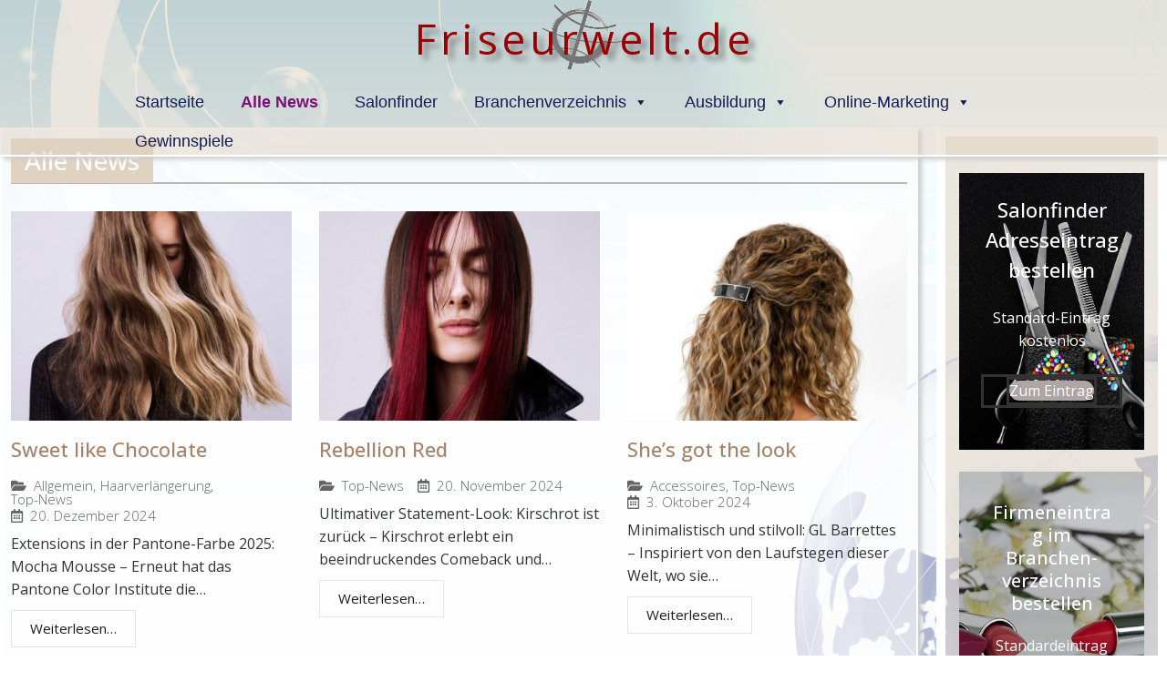

--- FILE ---
content_type: text/html; charset=UTF-8
request_url: https://friseurwelt.de/news/
body_size: 31115
content:
 
<!doctype html>
<html lang="de" 
<head>
	<meta charset="UTF-8" />
	<meta name="viewport" content="width=device-width, initial-scale=1" />

<link rel="preconnect" href="https://fonts.googleapis.com">
<link rel="preconnect" href="https://fonts.gstatic.com" crossorigin>
<link href="https://fonts.googleapis.com/css2?family=Open+Sans:wght@300;400;500;600;700&display=swap" rel="stylesheet">

	<link rel="stylesheet" href="https://friseurwelt.de/wp-content/themes/resoalfa/style.css" type="text/css" media="screen" />

	<meta name='robots' content='index, follow, max-image-preview:large, max-snippet:-1, max-video-preview:-1' />

	<!-- This site is optimized with the Yoast SEO plugin v21.8.1 - https://yoast.com/wordpress/plugins/seo/ -->
	<title>News - Friseurwelt.de</title>
	<link rel="canonical" href="https://friseurwelt.de/news/" />
	<meta property="og:locale" content="de_DE" />
	<meta property="og:type" content="article" />
	<meta property="og:title" content="News - Friseurwelt.de" />
	<meta property="og:url" content="https://friseurwelt.de/news/" />
	<meta property="og:site_name" content="Friseurwelt.de" />
	<meta property="article:modified_time" content="2023-05-04T16:58:26+00:00" />
	<meta name="twitter:card" content="summary_large_image" />
	<script type="application/ld+json" class="yoast-schema-graph">{"@context":"https://schema.org","@graph":[{"@type":"WebPage","@id":"https://friseurwelt.de/news/","url":"https://friseurwelt.de/news/","name":"News - Friseurwelt.de","isPartOf":{"@id":"https://friseurwelt.de/#website"},"datePublished":"2021-09-06T16:59:00+00:00","dateModified":"2023-05-04T16:58:26+00:00","breadcrumb":{"@id":"https://friseurwelt.de/news/#breadcrumb"},"inLanguage":"de","potentialAction":[{"@type":"ReadAction","target":["https://friseurwelt.de/news/"]}]},{"@type":"BreadcrumbList","@id":"https://friseurwelt.de/news/#breadcrumb","itemListElement":[{"@type":"ListItem","position":1,"name":"Startseite","item":"https://friseurwelt.de/"},{"@type":"ListItem","position":2,"name":"News"}]},{"@type":"WebSite","@id":"https://friseurwelt.de/#website","url":"https://friseurwelt.de/","name":"Friseurwelt.de","description":"","potentialAction":[{"@type":"SearchAction","target":{"@type":"EntryPoint","urlTemplate":"https://friseurwelt.de/?s={search_term_string}"},"query-input":"required name=search_term_string"}],"inLanguage":"de"}]}</script>
	<!-- / Yoast SEO plugin. -->


<link rel='dns-prefetch' href='//maxcdn.bootstrapcdn.com' />
<link rel="alternate" type="application/rss+xml" title="Friseurwelt.de &raquo; Feed" href="https://friseurwelt.de/feed/" />
<link rel="alternate" type="application/rss+xml" title="Friseurwelt.de &raquo; Kommentar-Feed" href="https://friseurwelt.de/comments/feed/" />
<link rel="preload" href="https://friseurwelt.de/wp-content/a951f5814801eb273195a2c6533f2d2f.js?ver=7c0f197285d6e511a30e6572b210147a" as="script" />
<link rel="preload" href="https://friseurwelt.de/wp-content/7a874ac5441519a63d136495ca9796d6.js?ver=0b8812ba71e8217b4bbd33da1f9eaa8f" as="script" />
<link rel="preload" href="https://friseurwelt.de/wp-content/plugins/real-cookie-banner/public/lib/animate.css/animate.min.css?ver=4.1.1" as="style" />
<script type='text/javascript' defer src='https://friseurwelt.de/wp-content/a951f5814801eb273195a2c6533f2d2f.js?ver=7c0f197285d6e511a30e6572b210147a' ></script>
<script type="application/json" data-skip-moving="true" data-no-defer nitro-exclude data-alt-type="application/ld+json" id="ae9ddad1e2a67e589a03fa7bb6bacf3df1-js-extra">{"slug":"real-cookie-banner","textDomain":"real-cookie-banner","version":"3.6.11","restUrl":"https:\/\/friseurwelt.de\/wp-json\/real-cookie-banner\/v1\/","restNamespace":"real-cookie-banner\/v1","restPathObfuscateOffset":"9fbd88b37bfdae2e5e45c691d6e7acbc","restRoot":"https:\/\/friseurwelt.de\/wp-json\/","restQuery":{"_v":"3.6.11","_locale":"user"},"restNonce":"fbb945e4e1","restRecreateNonceEndpoint":"https:\/\/friseurwelt.de\/wp-admin\/admin-ajax.php?action=rest-nonce","publicUrl":"https:\/\/friseurwelt.de\/wp-content\/plugins\/real-cookie-banner\/public\/","chunkFolder":"dist","chunksLanguageFolder":"https:\/\/friseurwelt.de\/wp-content\/plugins\/real-cookie-banner\/languages","chunks":{"chunk-config-tab-blocker.lite.js":["de_DE-83d48f038e1cf6148175589160cda67e","de_DE-1613dd16f8b7ade4d623e5f3df895c26","de_DE-7e840e68bcff1e86bbb0a7d4b67a2d12"],"chunk-config-tab-blocker.pro.js":["de_DE-ddf5ae983675e7b6eec2afc2d53654a2","de_DE-58a9be326d3caefcd1c7ad6ddcdd3b05","de_DE-b2f44dfb268ea26159a48ee38574aac4"],"chunk-config-tab-consent.lite.js":["de_DE-3823d7521a3fc2857511061e0d660408"],"chunk-config-tab-consent.pro.js":["de_DE-9cb9ecf8c1e8ce14036b5f3a5e19f098","de_DE-58a9be326d3caefcd1c7ad6ddcdd3b05"],"chunk-config-tab-cookies.lite.js":["de_DE-1a51b37d0ef409906245c7ed80d76040","de_DE-1613dd16f8b7ade4d623e5f3df895c26","de_DE-7e840e68bcff1e86bbb0a7d4b67a2d12"],"chunk-config-tab-cookies.pro.js":["de_DE-572ee75deed92e7a74abba4b86604687","de_DE-58a9be326d3caefcd1c7ad6ddcdd3b05","de_DE-b2f44dfb268ea26159a48ee38574aac4"],"chunk-config-tab-dashboard.lite.js":["de_DE-f843c51245ecd2b389746275b3da66b6"],"chunk-config-tab-dashboard.pro.js":["de_DE-ae5ae8f925f0409361cfe395645ac077"],"chunk-config-tab-import.lite.js":["de_DE-66df94240f04843e5a208823e466a850"],"chunk-config-tab-import.pro.js":["de_DE-e5fee6b51986d4ff7a051d6f6a7b076a"],"chunk-config-tab-licensing.lite.js":["de_DE-e01f803e4093b19d6787901b9591b5a6"],"chunk-config-tab-licensing.pro.js":["de_DE-4918ea9704f47c2055904e4104d4ffba"],"chunk-config-tab-scanner.lite.js":["de_DE-b10b39f1099ef599835c729334e38429","de_DE-1613dd16f8b7ade4d623e5f3df895c26"],"chunk-config-tab-scanner.pro.js":["de_DE-752a1502ab4f0bebfa2ad50c68ef571f"],"chunk-config-tab-settings.lite.js":["de_DE-37978e0b06b4eb18b16164a2d9c93a2c"],"chunk-config-tab-settings.pro.js":["de_DE-e59d3dcc762e276255c8989fbd1f80e3"],"chunk-config-tab-tcf.lite.js":["de_DE-4f658bdbf0aa370053460bc9e3cd1f69","de_DE-1613dd16f8b7ade4d623e5f3df895c26","de_DE-7e840e68bcff1e86bbb0a7d4b67a2d12"],"chunk-config-tab-tcf.pro.js":["de_DE-e1e83d5b8a28f1f91f63b9de2a8b181a","de_DE-58a9be326d3caefcd1c7ad6ddcdd3b05","de_DE-b2f44dfb268ea26159a48ee38574aac4"]},"others":{"customizeValuesBanner":{"layout":{"type":"dialog","dialogMaxWidth":530,"dialogPosition":"middleCenter","dialogMargin":[0,0,0,0],"bannerPosition":"bottom","bannerMaxWidth":1024,"dialogBorderRadius":3,"borderRadius":5,"animationIn":"slideInUp","animationInDuration":500,"animationInOnlyMobile":true,"animationOut":"none","animationOutDuration":500,"animationOutOnlyMobile":true,"overlay":true,"overlayBg":"#000000","overlayBgAlpha":38,"overlayBlur":2},"decision":{"acceptAll":"button","acceptEssentials":"button","showCloseIcon":false,"acceptIndividual":"link","buttonOrder":"all,essential,save,individual","showGroups":false,"groupsFirstView":false,"saveButton":"always"},"legal":{"privacyPolicy":1418,"privacyPolicyExternalUrl":"","privacyPolicyIsExternalUrl":false,"privacyPolicyLabel":"Datenschutzerkl\u00e4rung","privacyPolicyHide":true,"imprint":31,"imprintExternalUrl":"","imprintIsExternalUrl":false,"imprintLabel":"Impressum","imprintHide":true},"design":{"bg":"#ffffff","textAlign":"center","linkTextDecoration":"underline","borderWidth":0,"borderColor":"#ffffff","fontSize":13,"fontColor":"#2b2b2b","fontInheritFamily":true,"fontFamily":"Arial, Helvetica, sans-serif","fontWeight":"normal","boxShadowEnabled":true,"boxShadowOffsetX":0,"boxShadowOffsetY":5,"boxShadowBlurRadius":13,"boxShadowSpreadRadius":0,"boxShadowColor":"#000000","boxShadowColorAlpha":20},"headerDesign":{"inheritBg":true,"bg":"#f4f4f4","inheritTextAlign":true,"textAlign":"center","padding":[17,20,15,20],"logo":"","logoRetina":"","logoMaxHeight":40,"logoPosition":"left","logoMargin":[5,15,5,15],"fontSize":20,"fontColor":"#2b2b2b","fontInheritFamily":true,"fontFamily":"Arial, Helvetica, sans-serif","fontWeight":"normal","borderWidth":1,"borderColor":"#efefef"},"bodyDesign":{"padding":[15,20,5,20],"descriptionInheritFontSize":true,"descriptionFontSize":13,"dottedGroupsInheritFontSize":true,"dottedGroupsFontSize":13,"dottedGroupsBulletColor":"#15779b","teachingsInheritTextAlign":true,"teachingsTextAlign":"center","teachingsSeparatorActive":true,"teachingsSeparatorWidth":50,"teachingsSeparatorHeight":1,"teachingsSeparatorColor":"#15779b","teachingsInheritFontSize":false,"teachingsFontSize":12,"teachingsInheritFontColor":false,"teachingsFontColor":"#7c7c7c","acceptAllOneRowLayout":false,"acceptAllPadding":[10,10,10,10],"acceptAllBg":"#15779b","acceptAllTextAlign":"center","acceptAllFontSize":18,"acceptAllFontColor":"#ffffff","acceptAllFontWeight":"normal","acceptAllBorderWidth":0,"acceptAllBorderColor":"#000000","acceptAllHoverBg":"#11607d","acceptAllHoverFontColor":"#ffffff","acceptAllHoverBorderColor":"#000000","acceptEssentialsUseAcceptAll":true,"acceptEssentialsButtonType":"","acceptEssentialsPadding":[10,10,10,10],"acceptEssentialsBg":"#efefef","acceptEssentialsTextAlign":"center","acceptEssentialsFontSize":18,"acceptEssentialsFontColor":"#0a0a0a","acceptEssentialsFontWeight":"normal","acceptEssentialsBorderWidth":0,"acceptEssentialsBorderColor":"#000000","acceptEssentialsHoverBg":"#e8e8e8","acceptEssentialsHoverFontColor":"#000000","acceptEssentialsHoverBorderColor":"#000000","acceptIndividualPadding":[5,5,5,5],"acceptIndividualBg":"#ffffff","acceptIndividualTextAlign":"center","acceptIndividualFontSize":15,"acceptIndividualFontColor":"#15779b","acceptIndividualFontWeight":"normal","acceptIndividualBorderWidth":0,"acceptIndividualBorderColor":"#000000","acceptIndividualHoverBg":"#ffffff","acceptIndividualHoverFontColor":"#11607d","acceptIndividualHoverBorderColor":"#000000"},"footerDesign":{"poweredByLink":true,"inheritBg":false,"bg":"#fcfcfc","inheritTextAlign":true,"textAlign":"center","linkTarget":"_blank","padding":[10,20,15,20],"fontSize":14,"fontColor":"#7c7c7c","fontInheritFamily":true,"fontFamily":"Arial, Helvetica, sans-serif","fontWeight":"normal","hoverFontColor":"#2b2b2b","borderWidth":1,"borderColor":"#efefef"},"texts":{"headline":"Privatsph\u00e4re-Einstellungen","description":"Wir verwenden Cookies und \u00e4hnliche Technologien auf unserer Website und verarbeiten personenbezogene Daten von dir (z.B. IP-Adresse), um z.B. Inhalte und Anzeigen zu personalisieren, Medien von Drittanbietern einzubinden oder Zugriffe auf unsere Website zu analysieren. Die Datenverarbeitung kann auch erst in Folge gesetzter Cookies stattfinden. Wir teilen diese Daten mit Dritten, die wir in den Privatsph\u00e4re-Einstellungen benennen.<br \/><br \/>Die Datenverarbeitung kann mit deiner Einwilligung oder auf Basis eines berechtigten Interesses erfolgen, dem du in den Privatsph\u00e4re-Einstellungen widersprechen kannst. Du hast das Recht, nicht einzuwilligen und deine Einwilligung zu einem sp\u00e4teren Zeitpunkt zu \u00e4ndern oder zu widerrufen. Weitere Informationen zur Verwendung deiner Daten findest du in unserer {{privacyPolicy}}Datenschutzerkl\u00e4rung{{\/privacyPolicy}}.","acceptAll":"Alle akzeptieren","acceptEssentials":"Weiter ohne Einwilligung","acceptIndividual":"Privatsph\u00e4re-Einstellungen individuell festlegen","poweredBy":"3","ePrivacyUSA":"Einige Services verarbeiten personenbezogene Daten in den USA. Indem du der Nutzung dieser Services zustimmst, erkl\u00e4rst du dich auch mit der Verarbeitung deiner Daten in den USA gem\u00e4\u00df Art. 49 (1) lit. a DSGVO einverstanden. Die USA werden vom EuGH als ein Land mit einem unzureichenden Datenschutz-Niveau nach EU-Standards angesehen. Insbesondere besteht das Risiko, dass deine Daten von US-Beh\u00f6rden zu Kontroll- und \u00dcberwachungszwecken verarbeitet werden \u2013 unter Umst\u00e4nden ohne die M\u00f6glichkeit eines Rechtsbehelfs.","ageNoticeBanner":"Du bist unter 16 Jahre alt? Dann kannst du nicht in optionale Services einwilligen. Du kannst deine Eltern oder Erziehungsberechtigten bitten, mit dir in diese Services einzuwilligen.","ageNoticeBlocker":"Du bist unter 16 Jahre alt? Leider darfst du diesem Service nicht selbst zustimmen, um diese Inhalte zu sehen. Bitte deine Eltern oder Erziehungsberechtigten, dem Service mit dir zuzustimmen!","listServicesNotice":"Wenn du alle Services akzeptierst, erlaubst du, dass {{services}} geladen werden. Diese sind nach ihrem Zweck in Gruppen {{serviceGroups}} unterteilt (Zugeh\u00f6rigkeit durch hochgestellte Zahlen gekennzeichnet).","consentForwardingExternalHosts":"Deine Einwilligung gilt auch auf {{websites}}.","blockerHeadline":"{{name}} aufgrund von Privatsph\u00e4re-Einstellungen blockiert","blockerLinkShowMissing":"Zeige alle Services, denen du noch zustimmen musst","blockerLoadButton":"Erforderliche Services akzeptieren und Inhalte laden","blockerAcceptInfo":"Wenn du die blockierten Inhalte l\u00e4dst, werden deine Datenschutzeinstellungen angepasst. Inhalte aus diesem Service werden in Zukunft nicht mehr blockiert. Du hast das Recht, deine Entscheidung jederzeit zu widerrufen oder zu \u00e4ndern."},"individualLayout":{"inheritDialogMaxWidth":false,"dialogMaxWidth":970,"inheritBannerMaxWidth":true,"bannerMaxWidth":1980,"descriptionTextAlign":"left"},"group":{"checkboxBg":"#f0f0f0","checkboxBorderWidth":1,"checkboxBorderColor":"#d2d2d2","checkboxActiveColor":"#ffffff","checkboxActiveBg":"#15779b","checkboxActiveBorderColor":"#11607d","groupInheritBg":true,"groupBg":"#f4f4f4","groupPadding":[15,15,15,15],"groupSpacing":10,"groupBorderRadius":5,"groupBorderWidth":1,"groupBorderColor":"#f4f4f4","headlineFontSize":16,"headlineFontWeight":"normal","headlineFontColor":"#2b2b2b","descriptionFontSize":14,"descriptionFontColor":"#7c7c7c","linkColor":"#7c7c7c","linkHoverColor":"#2b2b2b"},"saveButton":{"useAcceptAll":true,"type":"button","padding":[10,10,10,10],"bg":"#efefef","textAlign":"center","fontSize":18,"fontColor":"#0a0a0a","fontWeight":"normal","borderWidth":0,"borderColor":"#000000","hoverBg":"#e8e8e8","hoverFontColor":"#000000","hoverBorderColor":"#000000"},"individualTexts":{"headline":"Individuelle Privatsph\u00e4re-Einstellungen","description":"Wir verwenden Cookies und \u00e4hnliche Technologien auf unserer Website und verarbeiten personenbezogene Daten von dir (z.B. IP-Adresse), um z.B. Inhalte und Anzeigen zu personalisieren, Medien von Drittanbietern einzubinden oder Zugriffe auf unsere Website zu analysieren. Die Datenverarbeitung kann auch erst in Folge gesetzter Cookies stattfinden. Wir teilen diese Daten mit Dritten, die wir in den Privatsph\u00e4re-Einstellungen benennen.<br \/><br \/>Die Datenverarbeitung kann mit deiner Einwilligung oder auf Basis eines berechtigten Interesses erfolgen, dem du in den Privatsph\u00e4re-Einstellungen widersprechen kannst. Du hast das Recht, nicht einzuwilligen und deine Einwilligung zu einem sp\u00e4teren Zeitpunkt zu \u00e4ndern oder zu widerrufen. Weitere Informationen zur Verwendung deiner Daten findest du in unserer {{privacyPolicy}}Datenschutzerkl\u00e4rung{{\/privacyPolicy}}.<br \/><br \/>Im Folgenden findest du eine \u00dcbersicht \u00fcber alle Services, die von dieser Website genutzt werden. Du kannst dir detaillierte Informationen zu jedem Service ansehen und ihm einzeln zustimmen oder von deinem Widerspruchsrecht Gebrauch machen.","save":"Individuelle Auswahlen speichern","showMore":"Service-Informationen anzeigen","hideMore":"Service-Informationen ausblenden","postamble":""},"mobile":{"enabled":true,"maxHeight":400,"hideHeader":false,"alignment":"bottom","scalePercent":90,"scalePercentVertical":-50},"customCss":{"antiAdBlocker":"y","css":""}},"isPro":false,"showProHints":false,"proUrl":"https:\/\/devowl.io\/de\/go\/real-cookie-banner?source=rcb-lite","showLiteNotice":true,"hasDynamicPreDecisions":false,"isLicensed":true,"isDevLicense":false,"multilingualSkipHTMLForTag":"","isCurrentlyInTranslationEditorPreview":false,"defaultLanguage":"","currentLanguage":"","context":"","userConsentCookieName":"real_cookie_banner-v:3_blog:1_path:ffab061","revisionHash":"5550a046da9afc6990d12df5462c9268","isTcf":false,"isPreventPreDecision":false,"isAcceptAllForBots":true,"isRespectDoNotTrack":false,"isEPrivacyUSA":false,"isAgeNotice":true,"isListServicesNotice":true,"setCookiesViaManager":"none","essentialGroup":"essenziell","groups":[{"id":43,"name":"Essenziell","slug":"essenziell","description":"Essenzielle Services sind f\u00fcr die grundlegende Funktionalit\u00e4t der Website erforderlich. Sie enthalten nur technisch notwendige Services. Diesen Services kann nicht widersprochen werden.","items":[{"id":2262,"name":"Real Cookie Banner","purpose":"Real Cookie Banner bittet Website-Besucher um die Einwilligung zum Setzen von Cookies und zur Verarbeitung personenbezogener Daten. Dazu wird jedem Website-Besucher eine UUID (pseudonyme Identifikation des Nutzers) zugewiesen, die bis zum Ablauf des Cookies zur Speicherung der Einwilligung g\u00fcltig ist. Cookies werden dazu verwendet, um zu testen, ob Cookies gesetzt werden k\u00f6nnen, um Referenz auf die dokumentierte Einwilligung zu speichern, um zu speichern, in welche Services aus welchen Service-Gruppen der Besucher eingewilligt hat, und, falls Einwilligung nach dem Transparency & Consent Framework (TCF) eingeholt werden, um die Einwilligungen in TCF Partner, Zwecke, besondere Zwecke, Funktionen und besondere Funktionen zu speichern. Im Rahmen der Darlegungspflicht nach DSGVO wird die erhobene Einwilligung vollumf\u00e4nglich dokumentiert. Dazu z\u00e4hlt neben den Services und Service-Gruppen, in welche der Besucher eingewilligt hat, und falls Einwilligung nach dem TCF Standard eingeholt werden, in welche TCF Partner, Zwecke und Funktionen der Besucher eingewilligt hat, alle Einstellungen des Cookie Banners zum Zeitpunkt der Einwilligung als auch die technischen Umst\u00e4nde (z.B. Gr\u00f6\u00dfe des Sichtbereichs bei der Einwilligung) und die Nutzerinteraktionen (z.B. Klick auf Buttons), die zur Einwilligung gef\u00fchrt haben. Die Einwilligung wird pro Sprache einmal erhoben.","provider":"Friseurwelt","uniqueName":"real-cookie-banner","isEmbeddingOnlyExternalResources":false,"legalBasis":"legal-requirement","ePrivacyUSA":false,"technicalDefinitions":[{"type":"http","name":"real_cookie_banner*","host":".friseurwelt.de","duration":365,"durationUnit":"d","isSessionDuration":false},{"type":"http","name":"real_cookie_banner*-tcf","host":".friseurwelt.de","duration":365,"durationUnit":"d","isSessionDuration":false},{"type":"http","name":"real_cookie_banner-test","host":".friseurwelt.de","duration":365,"durationUnit":"d","isSessionDuration":false}],"codeDynamics":null,"providerPrivacyPolicyUrl":"https:\/\/friseurwelt.de\/datenschutz\/","providerLegalNoticeUrl":"","tagManagerOptInEventName":"","tagManagerOptOutEventName":"","codeOptIn":"","executeCodeOptInWhenNoTagManagerConsentIsGiven":false,"codeOptOut":"","executeCodeOptOutWhenNoTagManagerConsentIsGiven":false,"deleteTechnicalDefinitionsAfterOptOut":false,"codeOnPageLoad":"","presetId":"real-cookie-banner"}]},{"id":44,"name":"Funktional","slug":"funktional","description":"Funktionale Services sind notwendig, um \u00fcber die wesentliche Funktionalit\u00e4t der Website hinausgehende Features wie h\u00fcbschere Schriftarten, Videowiedergabe oder interaktive Web 2.0-Features bereitzustellen. Inhalte von z.B. Video- und Social Media-Plattformen sind standardm\u00e4\u00dfig gesperrt und k\u00f6nnen zugestimmt werden. Wenn dem Service zugestimmt wird, werden diese Inhalte automatisch ohne weitere manuelle Einwilligung geladen.","items":[{"id":3273,"name":"Emojis","purpose":"WordPress Emoji ist ein Emoji-Set, das von wordpress.org geladen wird. Es werden keine Cookies im technischen Sinne auf dem Client des Nutzers gesetzt, jedoch werden technische und personenbezogene Daten wie die IP-Adresse vom Client an den Server des Dienstanbieters \u00fcbertragen, um die Nutzung des Dienstes zu erm\u00f6glichen.","provider":"WordPress.org","uniqueName":"wordpress-emojis","isEmbeddingOnlyExternalResources":true,"legalBasis":"consent","ePrivacyUSA":true,"technicalDefinitions":[{"type":"http","name":"","host":"","durationUnit":"y","isSessionDuration":false,"purpose":"","duration":0}],"codeDynamics":null,"providerPrivacyPolicyUrl":"https:\/\/de.wordpress.org\/about\/privacy\/","providerLegalNoticeUrl":"","tagManagerOptInEventName":"","tagManagerOptOutEventName":"","codeOptIn":"","executeCodeOptInWhenNoTagManagerConsentIsGiven":false,"codeOptOut":"","executeCodeOptOutWhenNoTagManagerConsentIsGiven":false,"deleteTechnicalDefinitionsAfterOptOut":false,"codeOnPageLoad":"","presetId":"wordpress-emojis"},{"id":3272,"name":"Google Fonts","purpose":"Google Fonts ist ein Dienst, der Schriften, die nicht auf dem Client-Ger\u00e4t des Nutzers installiert sind, herunterl\u00e4dt und in die Website einbettet. Auf dem Client-Ger\u00e4t des Nutzers werden keine Cookies im technischen Sinne gesetzt, aber es werden technische und pers\u00f6nliche Daten wie z.B. die IP-Adresse vom Client an den Server des Dienstanbieters \u00fcbertragen, um die Nutzung des Dienstes zu erm\u00f6glichen.","provider":"Google Ireland Limited","uniqueName":"google-fonts","isEmbeddingOnlyExternalResources":true,"legalBasis":"consent","ePrivacyUSA":true,"technicalDefinitions":[{"type":"http","name":"","host":"","durationUnit":"y","isSessionDuration":false,"purpose":"","duration":0}],"codeDynamics":null,"providerPrivacyPolicyUrl":"https:\/\/policies.google.com\/privacy","providerLegalNoticeUrl":"","tagManagerOptInEventName":"","tagManagerOptOutEventName":"","codeOptIn":"","executeCodeOptInWhenNoTagManagerConsentIsGiven":false,"codeOptOut":"","executeCodeOptOutWhenNoTagManagerConsentIsGiven":false,"deleteTechnicalDefinitionsAfterOptOut":false,"codeOnPageLoad":"base64-encoded:[base64]","presetId":"google-fonts"},{"id":3271,"name":"Font Awesome","purpose":"Font Awesome ist ein Service, der benutzerdefinierte Icon-Schriften, die nicht auf dem Client-Ger\u00e4t des Nutzers installiert sind, herunterl\u00e4dt und in die Website einbettet. Auf dem Client-Ger\u00e4t des Nutzers werden keine Cookies im technischen Sinne gesetzt, aber es werden technische und pers\u00f6nliche Daten (wie z.B. die IP-Adresse) vom Client an den Server des Dienstanbieters \u00fcbertragen, um die Nutzung des Services zu erm\u00f6glichen.","provider":"Fonticons, Inc.","uniqueName":"font-awesome","isEmbeddingOnlyExternalResources":true,"legalBasis":"consent","ePrivacyUSA":true,"technicalDefinitions":[{"type":"http","name":"","host":"","durationUnit":"y","isSessionDuration":false,"purpose":"","duration":0}],"codeDynamics":null,"providerPrivacyPolicyUrl":"https:\/\/fontawesome.com\/privacy","providerLegalNoticeUrl":"","tagManagerOptInEventName":"","tagManagerOptOutEventName":"","codeOptIn":"","executeCodeOptInWhenNoTagManagerConsentIsGiven":false,"codeOptOut":"","executeCodeOptOutWhenNoTagManagerConsentIsGiven":false,"deleteTechnicalDefinitionsAfterOptOut":false,"codeOnPageLoad":"","presetId":"font-awesome"}]}],"blocker":[],"setVisualParentIfClassOfParent":{"et_pb_video_box":1,"ast-oembed-container":1,"wpb_video_wrapper":1},"dependantVisibilityContainers":["[role=\"tabpanel\"]",".eael-tab-content-item",".wpcs_content_inner",".op3-contenttoggleitem-content",".pum-overlay","[data-elementor-type=\"popup\"]",".wp-block-ub-content-toggle-accordion-content-wrap",".w-popup-wrap",".oxy-lightbox_inner[data-inner-content=true]",".oxy-pro-accordion_body",".oxy-tab-content",".kt-accordion-panel",".vc_tta-panel-body",".mfp-hide"],"bannerDesignVersion":3,"bannerI18n":{"legalBasis":"Verwendung auf gesetzlicher Grundlage von","legitimateInterest":"Berechtigtes Interesse","legalRequirement":"Erf\u00fcllung einer rechtlichen Verpflichtung","consent":"Einwilligung","crawlerLinkAlert":"Wir haben erkannt, dass du ein Crawler\/Bot bist. Nur nat\u00fcrliche Personen d\u00fcrfen in Cookies und die Verarbeitung von personenbezogenen Daten einwilligen. Daher hat der Link f\u00fcr dich keine Funktion.","technicalCookieDefinition":"Technische Cookie-Definition","usesCookies":"Verwendete Cookies","cookieRefresh":"Cookie-Auffrischung","usesNonCookieAccess":"Verwendet Cookie-\u00e4hnliche Informationen (LocalStorage, SessionStorage, IndexDB, etc.)","host":"Host","duration":"Dauer","noExpiration":"Kein Ablauf","type":"Typ","purpose":"Zweck","headerTitlePrivacyPolicyHistory":"Privatsph\u00e4re-Einstellungen: Historie","historyLabel":"Einwilligungen anzeigen vom","historySelectNone":"Noch nicht eingewilligt","provider":"Anbieter","providerPrivacyPolicyUrl":"Datenschutzerkl\u00e4rung","providerLegalNoticeUrl":"Impressum","ePrivacyNoteMore":"und %d mehr","ePrivacyUSA":"US-Datenverarbeitung","durationUnit":{"s":"Sekunde(n)","m":"Minute(n)","h":"Stunde(n)","d":"Tag(e)","mo":"Monat(e)","y":"Jahr(e)"},"close":"Schlie\u00dfen","closeWithoutSaving":"Schlie\u00dfen ohne Speichern","yes":"Ja","no":"Nein","unknown":"Unbekannt","none":"Nichts","noLicense":"Keine Lizenz aktiviert - kein Produktionseinsatz!","devLicense":"Produktlizenz nicht f\u00fcr den Produktionseinsatz!","devLicenseLearnMore":"Mehr erfahren","devLicenseLink":"https:\/\/devowl.io\/de\/wissensdatenbank\/lizenz-installations-typ\/","andSeparator":" und "},"pageRequestUuid4":"aabf95dfd-57cb-4593-9992-6a5923f759ad","pageByIdUrl":"https:\/\/friseurwelt.de?page_id","pageIdToPermalink":{"31":"https:\/\/friseurwelt.de\/impressum\/","1418":"https:\/\/friseurwelt.de\/datenschutz\/"},"pageId":113,"pluginUrl":"https:\/\/devowl.io\/wordpress-real-cookie-banner\/"}}</script>
<script data-skip-moving="true" data-no-defer nitro-exclude data-alt-type="application/ld+json" id="ae9ddad1e2a67e589a03fa7bb6bacf3df2-js-extra">var realCookieBanner = /* document.write */ JSON.parse(document.getElementById("ae9ddad1e2a67e589a03fa7bb6bacf3df1-js-extra").innerHTML, function (a,b){return-1<["codeOptIn","codeOptOut","codeOnPageLoad"].indexOf(a)&&"string"==typeof b&&b.startsWith("base64-encoded:")?window.atob(b.substr(15)):b});</script><script type='text/javascript' id='real-cookie-banner-banner-js-before'>
((a,b)=>{a[b]||(a[b]={},["consentSync"].forEach(c=>a[b][c]=()=>({cookie:null,consentGiven:!1,cookieOptIn:!0})),["consent","consentAll","unblock"].forEach(c=>a[b][c]=(...d)=>new Promise(e=>a.addEventListener(b,()=>{a[b][c](...d).then(e)},{once:!0}))))})(window,"consentApi");
</script>
<script type='text/javascript' defer src='https://friseurwelt.de/wp-content/7a874ac5441519a63d136495ca9796d6.js?ver=0b8812ba71e8217b4bbd33da1f9eaa8f' ></script>
<link rel='stylesheet' id='animate-css-css' href='https://friseurwelt.de/wp-content/plugins/real-cookie-banner/public/lib/animate.css/animate.min.css?ver=4.1.1' type='text/css' media='all' />
<script type="text/javascript">
window._wpemojiSettings = {"baseUrl":"https:\/\/s.w.org\/images\/core\/emoji\/14.0.0\/72x72\/","ext":".png","svgUrl":"https:\/\/s.w.org\/images\/core\/emoji\/14.0.0\/svg\/","svgExt":".svg","source":{"concatemoji":"https:\/\/friseurwelt.de\/wp-includes\/js\/wp-emoji-release.min.js?ver=6.2.8"}};
/*! This file is auto-generated */
!function(e,a,t){var n,r,o,i=a.createElement("canvas"),p=i.getContext&&i.getContext("2d");function s(e,t){p.clearRect(0,0,i.width,i.height),p.fillText(e,0,0);e=i.toDataURL();return p.clearRect(0,0,i.width,i.height),p.fillText(t,0,0),e===i.toDataURL()}function c(e){var t=a.createElement("script");t.src=e,t.defer=t.type="text/javascript",a.getElementsByTagName("head")[0].appendChild(t)}for(o=Array("flag","emoji"),t.supports={everything:!0,everythingExceptFlag:!0},r=0;r<o.length;r++)t.supports[o[r]]=function(e){if(p&&p.fillText)switch(p.textBaseline="top",p.font="600 32px Arial",e){case"flag":return s("\ud83c\udff3\ufe0f\u200d\u26a7\ufe0f","\ud83c\udff3\ufe0f\u200b\u26a7\ufe0f")?!1:!s("\ud83c\uddfa\ud83c\uddf3","\ud83c\uddfa\u200b\ud83c\uddf3")&&!s("\ud83c\udff4\udb40\udc67\udb40\udc62\udb40\udc65\udb40\udc6e\udb40\udc67\udb40\udc7f","\ud83c\udff4\u200b\udb40\udc67\u200b\udb40\udc62\u200b\udb40\udc65\u200b\udb40\udc6e\u200b\udb40\udc67\u200b\udb40\udc7f");case"emoji":return!s("\ud83e\udef1\ud83c\udffb\u200d\ud83e\udef2\ud83c\udfff","\ud83e\udef1\ud83c\udffb\u200b\ud83e\udef2\ud83c\udfff")}return!1}(o[r]),t.supports.everything=t.supports.everything&&t.supports[o[r]],"flag"!==o[r]&&(t.supports.everythingExceptFlag=t.supports.everythingExceptFlag&&t.supports[o[r]]);t.supports.everythingExceptFlag=t.supports.everythingExceptFlag&&!t.supports.flag,t.DOMReady=!1,t.readyCallback=function(){t.DOMReady=!0},t.supports.everything||(n=function(){t.readyCallback()},a.addEventListener?(a.addEventListener("DOMContentLoaded",n,!1),e.addEventListener("load",n,!1)):(e.attachEvent("onload",n),a.attachEvent("onreadystatechange",function(){"complete"===a.readyState&&t.readyCallback()})),(e=t.source||{}).concatemoji?c(e.concatemoji):e.wpemoji&&e.twemoji&&(c(e.twemoji),c(e.wpemoji)))}(window,document,window._wpemojiSettings);
</script>
<style type="text/css">
img.wp-smiley,
img.emoji {
	display: inline !important;
	border: none !important;
	box-shadow: none !important;
	height: 1em !important;
	width: 1em !important;
	margin: 0 0.07em !important;
	vertical-align: -0.1em !important;
	background: none !important;
	padding: 0 !important;
}
</style>
	<link rel='stylesheet' id='pt-cv-public-style-css' href='https://friseurwelt.de/wp-content/plugins/content-views-query-and-display-post-page/public/assets/css/cv.css?ver=4.2.1' type='text/css' media='all' />
<link rel='stylesheet' id='wp-block-library-css' href='https://friseurwelt.de/wp-includes/css/dist/block-library/style.min.css?ver=6.2.8' type='text/css' media='all' />
<link rel='stylesheet' id='ugb-style-css-v2-css' href='https://friseurwelt.de/wp-content/plugins/stackable-ultimate-gutenberg-blocks/dist/deprecated/frontend_blocks_deprecated_v2.css?ver=3.13.2' type='text/css' media='all' />
<style id='ugb-style-css-v2-inline-css' type='text/css'>
:root {
			--content-width: 900px;
		}
</style>
<style id='filebird-block-filebird-gallery-style-inline-css' type='text/css'>
ul.filebird-block-filebird-gallery{margin:auto!important;padding:0!important;width:100%}ul.filebird-block-filebird-gallery.layout-grid{display:grid;grid-gap:20px;align-items:stretch;grid-template-columns:repeat(var(--columns),1fr);justify-items:stretch}ul.filebird-block-filebird-gallery.layout-grid li img{border:1px solid #ccc;box-shadow:2px 2px 6px 0 rgba(0,0,0,.3);height:100%;max-width:100%;-o-object-fit:cover;object-fit:cover;width:100%}ul.filebird-block-filebird-gallery.layout-masonry{-moz-column-count:var(--columns);-moz-column-gap:var(--space);column-gap:var(--space);-moz-column-width:var(--min-width);columns:var(--min-width) var(--columns);display:block;overflow:auto}ul.filebird-block-filebird-gallery.layout-masonry li{margin-bottom:var(--space)}ul.filebird-block-filebird-gallery li{list-style:none}ul.filebird-block-filebird-gallery li figure{height:100%;margin:0;padding:0;position:relative;width:100%}ul.filebird-block-filebird-gallery li figure figcaption{background:linear-gradient(0deg,rgba(0,0,0,.7),rgba(0,0,0,.3) 70%,transparent);bottom:0;box-sizing:border-box;color:#fff;font-size:.8em;margin:0;max-height:100%;overflow:auto;padding:3em .77em .7em;position:absolute;text-align:center;width:100%;z-index:2}ul.filebird-block-filebird-gallery li figure figcaption a{color:inherit}

</style>
<style id='ghostkit-typography-inline-css' type='text/css'>
 
</style>
<link rel='stylesheet' id='classic-theme-styles-css' href='https://friseurwelt.de/wp-includes/css/classic-themes.min.css?ver=6.2.8' type='text/css' media='all' />
<style id='global-styles-inline-css' type='text/css'>
body{--wp--preset--color--black: #000000;--wp--preset--color--cyan-bluish-gray: #abb8c3;--wp--preset--color--white: #ffffff;--wp--preset--color--pale-pink: #f78da7;--wp--preset--color--vivid-red: #cf2e2e;--wp--preset--color--luminous-vivid-orange: #ff6900;--wp--preset--color--luminous-vivid-amber: #fcb900;--wp--preset--color--light-green-cyan: #7bdcb5;--wp--preset--color--vivid-green-cyan: #00d084;--wp--preset--color--pale-cyan-blue: #8ed1fc;--wp--preset--color--vivid-cyan-blue: #0693e3;--wp--preset--color--vivid-purple: #9b51e0;--wp--preset--gradient--vivid-cyan-blue-to-vivid-purple: linear-gradient(135deg,rgba(6,147,227,1) 0%,rgb(155,81,224) 100%);--wp--preset--gradient--light-green-cyan-to-vivid-green-cyan: linear-gradient(135deg,rgb(122,220,180) 0%,rgb(0,208,130) 100%);--wp--preset--gradient--luminous-vivid-amber-to-luminous-vivid-orange: linear-gradient(135deg,rgba(252,185,0,1) 0%,rgba(255,105,0,1) 100%);--wp--preset--gradient--luminous-vivid-orange-to-vivid-red: linear-gradient(135deg,rgba(255,105,0,1) 0%,rgb(207,46,46) 100%);--wp--preset--gradient--very-light-gray-to-cyan-bluish-gray: linear-gradient(135deg,rgb(238,238,238) 0%,rgb(169,184,195) 100%);--wp--preset--gradient--cool-to-warm-spectrum: linear-gradient(135deg,rgb(74,234,220) 0%,rgb(151,120,209) 20%,rgb(207,42,186) 40%,rgb(238,44,130) 60%,rgb(251,105,98) 80%,rgb(254,248,76) 100%);--wp--preset--gradient--blush-light-purple: linear-gradient(135deg,rgb(255,206,236) 0%,rgb(152,150,240) 100%);--wp--preset--gradient--blush-bordeaux: linear-gradient(135deg,rgb(254,205,165) 0%,rgb(254,45,45) 50%,rgb(107,0,62) 100%);--wp--preset--gradient--luminous-dusk: linear-gradient(135deg,rgb(255,203,112) 0%,rgb(199,81,192) 50%,rgb(65,88,208) 100%);--wp--preset--gradient--pale-ocean: linear-gradient(135deg,rgb(255,245,203) 0%,rgb(182,227,212) 50%,rgb(51,167,181) 100%);--wp--preset--gradient--electric-grass: linear-gradient(135deg,rgb(202,248,128) 0%,rgb(113,206,126) 100%);--wp--preset--gradient--midnight: linear-gradient(135deg,rgb(2,3,129) 0%,rgb(40,116,252) 100%);--wp--preset--duotone--dark-grayscale: url('#wp-duotone-dark-grayscale');--wp--preset--duotone--grayscale: url('#wp-duotone-grayscale');--wp--preset--duotone--purple-yellow: url('#wp-duotone-purple-yellow');--wp--preset--duotone--blue-red: url('#wp-duotone-blue-red');--wp--preset--duotone--midnight: url('#wp-duotone-midnight');--wp--preset--duotone--magenta-yellow: url('#wp-duotone-magenta-yellow');--wp--preset--duotone--purple-green: url('#wp-duotone-purple-green');--wp--preset--duotone--blue-orange: url('#wp-duotone-blue-orange');--wp--preset--font-size--small: 13px;--wp--preset--font-size--medium: 20px;--wp--preset--font-size--large: 36px;--wp--preset--font-size--x-large: 42px;--wp--preset--spacing--20: 0.44rem;--wp--preset--spacing--30: 0.67rem;--wp--preset--spacing--40: 1rem;--wp--preset--spacing--50: 1.5rem;--wp--preset--spacing--60: 2.25rem;--wp--preset--spacing--70: 3.38rem;--wp--preset--spacing--80: 5.06rem;--wp--preset--shadow--natural: 6px 6px 9px rgba(0, 0, 0, 0.2);--wp--preset--shadow--deep: 12px 12px 50px rgba(0, 0, 0, 0.4);--wp--preset--shadow--sharp: 6px 6px 0px rgba(0, 0, 0, 0.2);--wp--preset--shadow--outlined: 6px 6px 0px -3px rgba(255, 255, 255, 1), 6px 6px rgba(0, 0, 0, 1);--wp--preset--shadow--crisp: 6px 6px 0px rgba(0, 0, 0, 1);}:where(.is-layout-flex){gap: 0.5em;}body .is-layout-flow > .alignleft{float: left;margin-inline-start: 0;margin-inline-end: 2em;}body .is-layout-flow > .alignright{float: right;margin-inline-start: 2em;margin-inline-end: 0;}body .is-layout-flow > .aligncenter{margin-left: auto !important;margin-right: auto !important;}body .is-layout-constrained > .alignleft{float: left;margin-inline-start: 0;margin-inline-end: 2em;}body .is-layout-constrained > .alignright{float: right;margin-inline-start: 2em;margin-inline-end: 0;}body .is-layout-constrained > .aligncenter{margin-left: auto !important;margin-right: auto !important;}body .is-layout-constrained > :where(:not(.alignleft):not(.alignright):not(.alignfull)){max-width: var(--wp--style--global--content-size);margin-left: auto !important;margin-right: auto !important;}body .is-layout-constrained > .alignwide{max-width: var(--wp--style--global--wide-size);}body .is-layout-flex{display: flex;}body .is-layout-flex{flex-wrap: wrap;align-items: center;}body .is-layout-flex > *{margin: 0;}:where(.wp-block-columns.is-layout-flex){gap: 2em;}.has-black-color{color: var(--wp--preset--color--black) !important;}.has-cyan-bluish-gray-color{color: var(--wp--preset--color--cyan-bluish-gray) !important;}.has-white-color{color: var(--wp--preset--color--white) !important;}.has-pale-pink-color{color: var(--wp--preset--color--pale-pink) !important;}.has-vivid-red-color{color: var(--wp--preset--color--vivid-red) !important;}.has-luminous-vivid-orange-color{color: var(--wp--preset--color--luminous-vivid-orange) !important;}.has-luminous-vivid-amber-color{color: var(--wp--preset--color--luminous-vivid-amber) !important;}.has-light-green-cyan-color{color: var(--wp--preset--color--light-green-cyan) !important;}.has-vivid-green-cyan-color{color: var(--wp--preset--color--vivid-green-cyan) !important;}.has-pale-cyan-blue-color{color: var(--wp--preset--color--pale-cyan-blue) !important;}.has-vivid-cyan-blue-color{color: var(--wp--preset--color--vivid-cyan-blue) !important;}.has-vivid-purple-color{color: var(--wp--preset--color--vivid-purple) !important;}.has-black-background-color{background-color: var(--wp--preset--color--black) !important;}.has-cyan-bluish-gray-background-color{background-color: var(--wp--preset--color--cyan-bluish-gray) !important;}.has-white-background-color{background-color: var(--wp--preset--color--white) !important;}.has-pale-pink-background-color{background-color: var(--wp--preset--color--pale-pink) !important;}.has-vivid-red-background-color{background-color: var(--wp--preset--color--vivid-red) !important;}.has-luminous-vivid-orange-background-color{background-color: var(--wp--preset--color--luminous-vivid-orange) !important;}.has-luminous-vivid-amber-background-color{background-color: var(--wp--preset--color--luminous-vivid-amber) !important;}.has-light-green-cyan-background-color{background-color: var(--wp--preset--color--light-green-cyan) !important;}.has-vivid-green-cyan-background-color{background-color: var(--wp--preset--color--vivid-green-cyan) !important;}.has-pale-cyan-blue-background-color{background-color: var(--wp--preset--color--pale-cyan-blue) !important;}.has-vivid-cyan-blue-background-color{background-color: var(--wp--preset--color--vivid-cyan-blue) !important;}.has-vivid-purple-background-color{background-color: var(--wp--preset--color--vivid-purple) !important;}.has-black-border-color{border-color: var(--wp--preset--color--black) !important;}.has-cyan-bluish-gray-border-color{border-color: var(--wp--preset--color--cyan-bluish-gray) !important;}.has-white-border-color{border-color: var(--wp--preset--color--white) !important;}.has-pale-pink-border-color{border-color: var(--wp--preset--color--pale-pink) !important;}.has-vivid-red-border-color{border-color: var(--wp--preset--color--vivid-red) !important;}.has-luminous-vivid-orange-border-color{border-color: var(--wp--preset--color--luminous-vivid-orange) !important;}.has-luminous-vivid-amber-border-color{border-color: var(--wp--preset--color--luminous-vivid-amber) !important;}.has-light-green-cyan-border-color{border-color: var(--wp--preset--color--light-green-cyan) !important;}.has-vivid-green-cyan-border-color{border-color: var(--wp--preset--color--vivid-green-cyan) !important;}.has-pale-cyan-blue-border-color{border-color: var(--wp--preset--color--pale-cyan-blue) !important;}.has-vivid-cyan-blue-border-color{border-color: var(--wp--preset--color--vivid-cyan-blue) !important;}.has-vivid-purple-border-color{border-color: var(--wp--preset--color--vivid-purple) !important;}.has-vivid-cyan-blue-to-vivid-purple-gradient-background{background: var(--wp--preset--gradient--vivid-cyan-blue-to-vivid-purple) !important;}.has-light-green-cyan-to-vivid-green-cyan-gradient-background{background: var(--wp--preset--gradient--light-green-cyan-to-vivid-green-cyan) !important;}.has-luminous-vivid-amber-to-luminous-vivid-orange-gradient-background{background: var(--wp--preset--gradient--luminous-vivid-amber-to-luminous-vivid-orange) !important;}.has-luminous-vivid-orange-to-vivid-red-gradient-background{background: var(--wp--preset--gradient--luminous-vivid-orange-to-vivid-red) !important;}.has-very-light-gray-to-cyan-bluish-gray-gradient-background{background: var(--wp--preset--gradient--very-light-gray-to-cyan-bluish-gray) !important;}.has-cool-to-warm-spectrum-gradient-background{background: var(--wp--preset--gradient--cool-to-warm-spectrum) !important;}.has-blush-light-purple-gradient-background{background: var(--wp--preset--gradient--blush-light-purple) !important;}.has-blush-bordeaux-gradient-background{background: var(--wp--preset--gradient--blush-bordeaux) !important;}.has-luminous-dusk-gradient-background{background: var(--wp--preset--gradient--luminous-dusk) !important;}.has-pale-ocean-gradient-background{background: var(--wp--preset--gradient--pale-ocean) !important;}.has-electric-grass-gradient-background{background: var(--wp--preset--gradient--electric-grass) !important;}.has-midnight-gradient-background{background: var(--wp--preset--gradient--midnight) !important;}.has-small-font-size{font-size: var(--wp--preset--font-size--small) !important;}.has-medium-font-size{font-size: var(--wp--preset--font-size--medium) !important;}.has-large-font-size{font-size: var(--wp--preset--font-size--large) !important;}.has-x-large-font-size{font-size: var(--wp--preset--font-size--x-large) !important;}
.wp-block-navigation a:where(:not(.wp-element-button)){color: inherit;}
:where(.wp-block-columns.is-layout-flex){gap: 2em;}
.wp-block-pullquote{font-size: 1.5em;line-height: 1.6;}
</style>
<link rel='stylesheet' id='contact-form-7-css' href='https://friseurwelt.de/wp-content/plugins/contact-form-7/includes/css/styles.css?ver=5.7.6' type='text/css' media='all' />
<link rel='stylesheet' id='fancybox-for-wp-css' href='https://friseurwelt.de/wp-content/plugins/fancybox-for-wordpress/assets/css/fancybox.css?ver=1.3.4' type='text/css' media='all' />
<link rel='stylesheet' id='inf-font-awesome-css' href='https://friseurwelt.de/wp-content/plugins/blog-designer-pack/assets/css/font-awesome.min.css?ver=4.0.8' type='text/css' media='all' />
<link rel='stylesheet' id='owl-carousel-css' href='https://friseurwelt.de/wp-content/plugins/blog-designer-pack/assets/css/owl.carousel.min.css?ver=4.0.8' type='text/css' media='all' />
<link rel='stylesheet' id='bdpp-public-style-css' href='https://friseurwelt.de/wp-content/plugins/blog-designer-pack/assets/css/bdpp-public.min.css?ver=4.0.8' type='text/css' media='all' />
<link rel='stylesheet' id='wpb-fa-css' href='https://friseurwelt.de/wp-content/plugins/branchen/fontawesome-5.15.4-web/css/all.css?ver=6.2.8' type='text/css' media='all' />
<link rel='stylesheet' id='reso-fa-css' href='https://friseurwelt.de/wp-content/plugins/salonfinder/fontawesome-5.15.4-web/css/all.css?ver=6.2.8' type='text/css' media='all' />
<link rel='stylesheet' id='rt-fontawsome-css' href='https://friseurwelt.de/wp-content/plugins/the-post-grid/assets/vendor/font-awesome/css/font-awesome.min.css?ver=7.2.4' type='text/css' media='all' />
<link rel='stylesheet' id='rt-tpg-block-css' href='https://friseurwelt.de/wp-content/plugins/the-post-grid/assets/css/tpg-block.min.css?ver=7.2.4' type='text/css' media='all' />
<link rel='stylesheet' id='wpfront-scroll-top-css' href='https://friseurwelt.de/wp-content/plugins/wpfront-scroll-top/css/wpfront-scroll-top.min.css?ver=2.0.7.08086' type='text/css' media='all' />
<link rel='stylesheet' id='font-awesome-css' href='https://maxcdn.bootstrapcdn.com/font-awesome/4.7.0/css/font-awesome.min.css?ver=4.7.0' type='text/css' media='all' />
<link rel='stylesheet' id='megamenu-css' href='https://friseurwelt.de/wp-content/uploads/maxmegamenu/style.css?ver=d4b71f' type='text/css' media='all' />
<link rel='stylesheet' id='dashicons-css' href='https://friseurwelt.de/wp-includes/css/dashicons.min.css?ver=6.2.8' type='text/css' media='all' />
<link rel='stylesheet' id='ghostkit-classic-theme-fallback-css' href='https://friseurwelt.de/wp-content/plugins/ghostkit/assets/css/fallback-classic-theme.css?ver=1725723529' type='text/css' media='all' />
<link rel='stylesheet' id='ghostkit-css' href='https://friseurwelt.de/wp-content/plugins/ghostkit/build/gutenberg/style.css?ver=1725723529' type='text/css' media='all' />
<link rel='stylesheet' id='wpdreams-asl-basic-css' href='https://friseurwelt.de/wp-content/plugins/ajax-search-lite/css/style.basic.css?ver=4.11.2' type='text/css' media='all' />
<link rel='stylesheet' id='wpdreams-ajaxsearchlite-css' href='https://friseurwelt.de/wp-content/plugins/ajax-search-lite/css/style-simple-red.css?ver=4.11.2' type='text/css' media='all' />
<style id='ghostkit-blocks-content-custom-css-inline-css' type='text/css'>
.ghostkit-custom-Zws5JK {
}
</style>
<link rel='stylesheet' id='cf7cf-style-css' href='https://friseurwelt.de/wp-content/plugins/cf7-conditional-fields/style.css?ver=2.3.8' type='text/css' media='all' />
<script type="text/javascript">
            window._nslDOMReady = (function () {
                const executedCallbacks = new Set();
            
                return function (callback) {
                    /**
                    * Third parties might dispatch DOMContentLoaded events, so we need to ensure that we only run our callback once!
                    */
                    if (executedCallbacks.has(callback)) return;
            
                    const wrappedCallback = function () {
                        if (executedCallbacks.has(callback)) return;
                        executedCallbacks.add(callback);
                        callback();
                    };
            
                    if (document.readyState === "complete" || document.readyState === "interactive") {
                        wrappedCallback();
                    } else {
                        document.addEventListener("DOMContentLoaded", wrappedCallback);
                    }
                };
            })();
        </script><script type='text/javascript' id='ugb-block-frontend-js-v2-js-extra'>
/* <![CDATA[ */
var stackable = {"restUrl":"https:\/\/friseurwelt.de\/wp-json\/"};
/* ]]> */
</script>
<script type='text/javascript' src='https://friseurwelt.de/wp-content/plugins/stackable-ultimate-gutenberg-blocks/dist/deprecated/frontend_blocks_deprecated_v2.js?ver=3.13.2' id='ugb-block-frontend-js-v2-js'></script>
<script type='text/javascript' src='https://friseurwelt.de/wp-includes/js/jquery/jquery.min.js?ver=3.6.4' id='jquery-core-js'></script>
<script type='text/javascript' src='https://friseurwelt.de/wp-includes/js/jquery/jquery-migrate.min.js?ver=3.4.0' id='jquery-migrate-js'></script>
<script type='text/javascript' src='https://friseurwelt.de/wp-content/plugins/fancybox-for-wordpress/assets/js/jquery.fancybox.js?ver=1.3.4' id='fancybox-for-wp-js'></script>
<link rel="https://api.w.org/" href="https://friseurwelt.de/wp-json/" /><link rel="alternate" type="application/json" href="https://friseurwelt.de/wp-json/wp/v2/pages/113" /><link rel="EditURI" type="application/rsd+xml" title="RSD" href="https://friseurwelt.de/xmlrpc.php?rsd" />
<link rel="wlwmanifest" type="application/wlwmanifest+xml" href="https://friseurwelt.de/wp-includes/wlwmanifest.xml" />
<meta name="generator" content="WordPress 6.2.8" />
<link rel='shortlink' href='https://friseurwelt.de/?p=113' />
<link rel="alternate" type="application/json+oembed" href="https://friseurwelt.de/wp-json/oembed/1.0/embed?url=https%3A%2F%2Ffriseurwelt.de%2Fnews%2F" />
<link rel="alternate" type="text/xml+oembed" href="https://friseurwelt.de/wp-json/oembed/1.0/embed?url=https%3A%2F%2Ffriseurwelt.de%2Fnews%2F&#038;format=xml" />

<!-- Fancybox for WordPress v3.3.3 -->
<style type="text/css">
	.fancybox-slide--image .fancybox-content{background-color: #FFFFFF}div.fancybox-caption{display:none !important;}
	
	img.fancybox-image{border-width:10px;border-color:#FFFFFF;border-style:solid;}
	div.fancybox-bg{background-color:rgba(102,102,102,0.3);opacity:1 !important;}div.fancybox-content{border-color:#FFFFFF}
	div#fancybox-title{background-color:#FFFFFF}
	div.fancybox-content{background-color:#FFFFFF}
	div#fancybox-title-inside{color:#333333}
	
	
	
	div.fancybox-caption p.caption-title{display:inline-block}
	div.fancybox-caption p.caption-title{font-size:14px}
	div.fancybox-caption p.caption-title{color:#333333}
	div.fancybox-caption {color:#333333}div.fancybox-caption p.caption-title {background:#fff; width:auto;padding:10px 30px;}div.fancybox-content p.caption-title{color:#333333;margin: 0;padding: 5px 0;}
</style><script type="text/javascript">
	jQuery(function () {

		var mobileOnly = false;
		
		if (mobileOnly) {
			return;
		}

		jQuery.fn.getTitle = function () { // Copy the title of every IMG tag and add it to its parent A so that fancybox can show titles
			var arr = jQuery("a[data-fancybox]");
									jQuery.each(arr, function() {
										var title = jQuery(this).children("img").attr("title");
										 var caption = jQuery(this).next("figcaption").html();
                                        if(caption && title){jQuery(this).attr("title",title+" " + caption)}else if(title){ jQuery(this).attr("title",title);}else if(caption){jQuery(this).attr("title",caption);}
									});			}

		// Supported file extensions

				var thumbnails = jQuery("a:has(img)").not(".nolightbox").not('.envira-gallery-link').not('.ngg-simplelightbox').filter(function () {
			return /\.(jpe?g|png|gif|mp4|webp|bmp|pdf)(\?[^/]*)*$/i.test(jQuery(this).attr('href'))
		});
		

		// Add data-type iframe for links that are not images or videos.
		var iframeLinks = jQuery('.fancyboxforwp').filter(function () {
			return !/\.(jpe?g|png|gif|mp4|webp|bmp|pdf)(\?[^/]*)*$/i.test(jQuery(this).attr('href'))
		}).filter(function () {
			return !/vimeo|youtube/i.test(jQuery(this).attr('href'))
		});
		iframeLinks.attr({"data-type": "iframe"}).getTitle();

				// Gallery All
		thumbnails.addClass("fancyboxforwp").attr("data-fancybox", "gallery").getTitle();
		iframeLinks.attr({"data-fancybox": "gallery"}).getTitle();

		// Gallery type NONE
		
		// Call fancybox and apply it on any link with a rel atribute that starts with "fancybox", with the options set on the admin panel
		jQuery("a.fancyboxforwp").fancyboxforwp({
			loop: false,
			smallBtn: false,
			zoomOpacity: "auto",
			animationEffect: "fade",
			animationDuration: 500,
			transitionEffect: "fade",
			transitionDuration: "300",
			overlayShow: true,
			overlayOpacity: "0.3",
			titleShow: true,
			titlePosition: "inside",
			keyboard: true,
			showCloseButton: false,
			arrows: true,
			clickContent:false,
			clickSlide: "close",
			mobile: {
				clickContent: function (current, event) {
					return current.type === "image" ? "toggleControls" : false;
				},
				clickSlide: function (current, event) {
					return current.type === "image" ? "close" : "close";
				},
			},
			wheel: false,
			toolbar: true,
			preventCaptionOverlap: true,
			onInit: function() { },			onDeactivate
	: function() { },		beforeClose: function() { },			afterShow: function(instance) { jQuery( ".fancybox-image" ).on("click", function( ){ ( instance.isScaledDown() ) ? instance.scaleToActual() : instance.scaleToFit() }) },				afterClose: function() { },					caption : function( instance, item ) {var title ="";if("undefined" != typeof jQuery(this).context ){var title = jQuery(this).context.title;} else { var title = ("undefined" != typeof jQuery(this).attr("title")) ? jQuery(this).attr("title") : false;}var caption = jQuery(this).data('caption') || '';if ( item.type === 'image' && title.length ) {caption = (caption.length ? caption + '<br />' : '') + '<p class="caption-title">'+title+'</p>' ;}return caption;},
		afterLoad : function( instance, current ) {current.$content.append('<div class=\"fancybox-custom-caption inside-caption\" style=\" position: absolute;left:0;right:0;color:#000;margin:0 auto;bottom:0;text-align:center;background-color:#FFFFFF \">' + current.opts.caption + '</div>');},
			})
		;

			})
</script>
<!-- END Fancybox for WordPress -->

        <script>

            jQuery(window).on('elementor/frontend/init', function () {
                var previewIframe = jQuery('#elementor-preview-iframe').get(0);

                // Attach a load event listener to the preview iframe
                jQuery(previewIframe).on('load', function () {
                    var tpg_selector = tpg_str_rev("nottub-tropmi-gpttr nottub-aera-noitces-dda-rotnemele");

                    var logo = "https://friseurwelt.de/wp-content/plugins/the-post-grid";
                    var log_path = tpg_str_rev("gvs.04x04-noci/segami/stessa/");

                    jQuery('<div class="' + tpg_selector + '" style="vertical-align: bottom;margin-left: 5px;"><img src="' + logo + log_path + '" alt="TPG"/></div>').insertBefore(".elementor-add-section-drag-title");
                });

            });
        </script>
        <style>
            :root {
                --tpg-primary-color: #0d6efd;
                --tpg-secondary-color: #0654c4;
                --tpg-primary-light: #c4d0ff
            }

                    </style>

				<style type="text/css">
			.ghostkit-effects-enabled .ghostkit-effects-reveal {
				pointer-events: none;
				visibility: hidden;
			}
		</style>
		<script>
			if (!window.matchMedia('(prefers-reduced-motion: reduce)').matches) {
				document.documentElement.classList.add(
					'ghostkit-effects-enabled'
				);
			}
		</script>
						<link rel="preconnect" href="https://fonts.gstatic.com" crossorigin />
				<link rel="preload" as="style" href="//fonts.googleapis.com/css?family=Open+Sans&display=swap" />
				<link rel="stylesheet" href="//fonts.googleapis.com/css?family=Open+Sans&display=swap" media="all" />
				<script consent-skip-blocker="1" data-skip-lazy-load="js-extra" >
(function () {
  // Web Font Loader compatibility (https://github.com/typekit/webfontloader)
  var modules = {
    typekit: "https://use.typekit.net",
    google: "https://fonts.googleapis.com/"
  };

  var load = function (config) {
    setTimeout(function () {
      var a = window.consentApi;

      // Only when blocker is active
      if (a) {
        // Iterate all modules and handle in a single `WebFont.load`
        Object.keys(modules).forEach(function (module) {
          var newConfigWithoutOtherModules = JSON.parse(
            JSON.stringify(config)
          );
          Object.keys(modules).forEach(function (toRemove) {
            if (toRemove !== module) {
              delete newConfigWithoutOtherModules[toRemove];
            }
          });

          if (newConfigWithoutOtherModules[module]) {
            a.unblock(modules[module]).then(function () {
              var originalLoad = window.WebFont.load;
              if (originalLoad !== load) {
                originalLoad(newConfigWithoutOtherModules);
              }
            });
          }
        });
      }
    }, 0);
  };

  if (!window.WebFont) {
    window.WebFont = {
      load: load
    };
  }
})();
</script><style>[consent-id]:not(.rcb-content-blocker):not([consent-transaction-complete]):not([consent-visual-use-parent^="children:"]){opacity:0!important;}</style>                <style>
                    
					div[id*='ajaxsearchlitesettings'].searchsettings .asl_option_inner label {
						font-size: 0px !important;
						color: rgba(0, 0, 0, 0);
					}
					div[id*='ajaxsearchlitesettings'].searchsettings .asl_option_inner label:after {
						font-size: 11px !important;
						position: absolute;
						top: 0;
						left: 0;
						z-index: 1;
					}
					.asl_w_container {
						width: 100%;
						margin: 0px 0px 0px 0px;
						min-width: 200px;
					}
					div[id*='ajaxsearchlite'].asl_m {
						width: 100%;
					}
					div[id*='ajaxsearchliteres'].wpdreams_asl_results div.resdrg span.highlighted {
						font-weight: bold;
						color: rgba(217, 49, 43, 1);
						background-color: rgba(238, 238, 238, 1);
					}
					div[id*='ajaxsearchliteres'].wpdreams_asl_results .results img.asl_image {
						width: 70px;
						height: 70px;
						object-fit: cover;
					}
					div.asl_r .results {
						max-height: none;
					}
				
						div.asl_r.asl_w.vertical .results .item::after {
							display: block;
							position: absolute;
							bottom: 0;
							content: '';
							height: 1px;
							width: 100%;
							background: #D8D8D8;
						}
						div.asl_r.asl_w.vertical .results .item.asl_last_item::after {
							display: none;
						}
					                </style>
                <link rel="icon" href="https://friseurwelt.de/wp-content/uploads/2023/08/cropped-webicon_kugel-32x32.jpg" sizes="32x32" />
<link rel="icon" href="https://friseurwelt.de/wp-content/uploads/2023/08/cropped-webicon_kugel-192x192.jpg" sizes="192x192" />
<link rel="apple-touch-icon" href="https://friseurwelt.de/wp-content/uploads/2023/08/cropped-webicon_kugel-180x180.jpg" />
<meta name="msapplication-TileImage" content="https://friseurwelt.de/wp-content/uploads/2023/08/cropped-webicon_kugel-270x270.jpg" />
<style>.rttpg-block-postgrid.rttpg-block-50853a .tpg-widget-heading-wrapper .tpg-widget-heading{}.rttpg-block-postgrid.rttpg-block-50853a .tpg-widget-heading-wrapper.heading-style2 .tpg-widget-heading, .rttpg-block-postgrid.rttpg-block-50853a .tpg-widget-heading-wrapper.heading-style3 .tpg-widget-heading {background-color: rgba(223,210,193,1); } .rttpg-block-postgrid.rttpg-block-50853a .tpg-widget-heading-wrapper.heading-style2 .tpg-widget-heading::after, .rttpg-block-postgrid.rttpg-block-50853a .tpg-widget-heading-wrapper.heading-style2 .tpg-widget-heading::before {border-color: rgba(223,210,193,1) transparent; } .rttpg-block-postgrid.rttpg-block-50853a .tpg-widget-heading-wrapper.heading-style1 .tpg-widget-heading-line {border-color: rgba(185,183,183,1); } .rttpg-block-postgrid.rttpg-block-50853a.section-title-style-style2 .tpg-header-wrapper.carousel .rt-filter-item-wrap.swiper-wrapper .swiper-slide::before, .rttpg-block-postgrid.rttpg-block-50853a.section-title-style-style3 .tpg-header-wrapper.carousel .rt-filter-item-wrap.swiper-wrapper .swiper-slide::before {border-bottom-color: rgba(185,183,183,1); } .rttpg-block-postgrid.rttpg-block-50853a.section-title-style-style2 .tpg-header-wrapper:not(.carousel) .tpg-widget-heading-wrapper,.rttpg-block-postgrid.rttpg-block-50853a.section-title-style-style3 .tpg-header-wrapper:not(.carousel) .tpg-widget-heading-wrapper,.rttpg-block-postgrid.rttpg-block-50853a.section-title-style-style2 .tpg-header-wrapper.carousel, .rttpg-block-postgrid.rttpg-block-50853a.section-title-style-style3 .tpg-header-wrapper.carousel {border-bottom-color: rgba(185,183,183,1); } .rttpg-block-postgrid.rttpg-block-50853a.section-title-style-style2 .tpg-header-wrapper.carousel .rt-filter-item-wrap.swiper-wrapper .swiper-slide.selected, .rttpg-block-postgrid.rttpg-block-50853a.section-title-style-style3 .tpg-header-wrapper.carousel .rt-filter-item-wrap.swiper-wrapper .swiper-slide.selected {color: rgba(185,183,183,1); } .rttpg-block-postgrid.rttpg-block-50853a.section-title-style-style2 .tpg-header-wrapper.carousel .rt-filter-item-wrap.swiper-wrapper .swiper-slide:hover, .rttpg-block-postgrid.rttpg-block-50853a.section-title-style-style2 .tpg-header-wrapper.carousel .rt-filter-item-wrap.swiper-wrapper .swiper-slide:hover {color: rgba(185,183,183,1); } .rttpg-block-postgrid.rttpg-block-50853a .tpg-widget-heading-wrapper .tpg-widget-heading{}.rttpg-block-postgrid.rttpg-block-50853a .tpg-el-main-wrapper .entry-title-wrapper .entry-title{}.rttpg-block-postgrid.rttpg-block-50853a .tpg-el-main-wrapper .offset-left .entry-title-wrapper .entry-title{}.rttpg-block-postgrid.rttpg-block-50853a .tpg-el-main-wrapper .entry-title {color: rgba(135,122,122,1); }.rttpg-block-postgrid.rttpg-block-50853a .tpg-el-main-wrapper .tpg-post-holder .entry-title:hover, .rttpg-block-postgrid.rttpg-block-50853a .tpg-el-main-wrapper .tpg-post-holder .entry-title a:hover {color: rgba(203,139,139,1) !important; }.rttpg-block-postgrid.rttpg-block-50853a .tpg-el-main-wrapper .tpg-el-excerpt .tpg-excerpt-inner{}.rttpg-block-postgrid.rttpg-block-50853a .rt-tpg-container .tpg-post-holder .rt-el-post-meta, .rttpg-block-postgrid.rttpg-block-50853a .tpg-post-holder .tpg-separate-category .categories-links a{}.rttpg-block-postgrid.rttpg-block-50853a .rt-tpg-container .tpg-post-holder .tpg-separate-category .categories-links{}.rttpg-block-postgrid.rttpg-block-50853a .rt-tpg-social-share a i{}.rttpg-block-postgrid.rttpg-block-50853a .rt-tpg-social-share a:hover i{}.rttpg-block-postgrid.rttpg-block-50853a .rt-tpg-container .tpg-cf-group-title{}.rttpg-block-postgrid.rttpg-block-50853a .rt-tpg-container .tpg-cf-fields{}.rttpg-block-postgrid.rttpg-block-50853a .rt-tpg-container .tpg-post-holder .rt-detail .read-more a{}.rttpg-block-postgrid.rttpg-block-50853a .rt-tpg-container .tpg-post-holder .rt-detail .read-more a{}body .rttpg-block-postgrid.rttpg-block-50853a .rt-tpg-container .tpg-post-holder .rt-detail .read-more a:hover{}.rttpg-block-postgrid.rttpg-block-50853a .rt-tpg-container .tpg-post-holder:hover .rt-detail .read-more a{}.rttpg-block-postgrid.rttpg-block-50853a .rt-pagination .pagination-list > li > a, .rttpg-block-postgrid.rttpg-block-50853a .rt-pagination .pagination-list > li > span, .rttpg-block-postgrid.rttpg-block-50853a .rt-tpg-container .rt-pagination-wrap .rt-loadmore-btn{}.rttpg-block-postgrid.rttpg-block-50853a .rt-layout-filter-container .rt-filter-wrap .rt-filter-item-wrap, .rttpg-block-postgrid.rttpg-block-50853a .tpg-header-wrapper.carousel .rt-filter-item-wrap.swiper-wrapper .swiper-slide{}body .rttpg-block-postgrid.rttpg-block-50853a .tpg-el-main-wrapper .tpg-post-holder:hover{box-shadow: 0px 0px 0px 0px rgba(190,173,173,1);transition: box-shadow 0.5s;}</style>		<style type="text/css" id="wp-custom-css">
			/******************Slider bdp-design-2********************/
.bdp-post-slider.bdp-design-2 .bdp-post-image-bg{margin-bottom:15px; height:200px; position:relative; background-repeat:no-repeat; background-position: center; -webkit-background-size: cover;
  -moz-background-size: cover;  -o-background-size: cover;  background-size: cover; background-color: #e9eff9;}

@media only screen and (min-width: 410px) {
  .bdp-post-slider.bdp-design-2 .bdp-post-image-bg{
		height:300px;
	}
}	

@media only screen and (min-width: 40.0625em) {
.bdp-post-slides{background:#e9eff9;}	
.bdp-post-slider.bdp-design-2 .bdp-medium-5 {background:#fff; position:absolute; padding:20px; right:50px; top:50%; -webkit-transform: translateY(-50%);transform: translateY(-50%); }
.bdp-post-slider.bdp-design-2 .bdp-medium-7{padding-left:0px !important}
.bdp-post-slider.bdp-design-2 .bdp-post-image-bg{height:400px; margin-bottom:0px;}
}

.sudokubild {
  border-top:2px solid #000;	
}

.rt-tpg-container .list-layout1 .rt-detail .read-more a, .rt-tpg-container .list-layout2 .rt-detail .read-more a, .rt-tpg-container .list-layout3 .rt-detail .read-more a {
    background-color:#AAB7C2;
    border-color:#AAB7C2 ;
    color: #fff;
}

.rt-tpg-container .list-layout1 .rt-detail .read-more a:hover, .rt-tpg-container .list-layout2 .rt-detail .read-more a:hover, .rt-tpg-container .list-layout3 .rt-detail .read-more a:hover {
    background-color:#D65353;
    border-color:#fff ;
    color: #fff;
}

.tpg-el-main-wrapper .entry-title a {
    color: #A5836B!important;
    text-decoration: none;
    transition: none!important;
}

.tpg-el-main-wrapper .entry-title a:hover {
    color: #AAB7C2!important;
    text-decoration: none;
    transition: none!important;
}		</style>
			<!-- Fonts Plugin CSS - https://fontsplugin.com/ -->
	<style>
			</style>
	<!-- Fonts Plugin CSS -->
	<style type="text/css">/** Mega Menu CSS: fs **/</style>
</head>

<body class="page-template-default page page-id-113 rttpg rttpg-7.2.4 radius-frontend rttpg-body-wrap mega-menu-header-menu"> 

<div class="milky">
 
	<header id="header">	

	   <div id="webbanner">
                  <a href="https://friseurwelt.de">
		  <div id="webbanner_font">Friseurwelt.de		  </div>
                  </a>
	   </div>

	   <nav role="navigation" id="hauptmenu">

	      <div id="mega-menu-wrap-header-menu" class="mega-menu-wrap"><div class="mega-menu-toggle"><div class="mega-toggle-blocks-left"></div><div class="mega-toggle-blocks-center"></div><div class="mega-toggle-blocks-right"><div class='mega-toggle-block mega-menu-toggle-animated-block mega-toggle-block-1' id='mega-toggle-block-1'><button aria-label="Toggle Menu" class="mega-toggle-animated mega-toggle-animated-slider" type="button" aria-expanded="false">
                  <span class="mega-toggle-animated-box">
                    <span class="mega-toggle-animated-inner"></span>
                  </span>
                </button></div></div></div><ul id="mega-menu-header-menu" class="mega-menu max-mega-menu mega-menu-horizontal mega-no-js" data-event="hover" data-effect="disabled" data-effect-speed="200" data-effect-mobile="slide" data-effect-speed-mobile="200" data-mobile-force-width="body" data-second-click="go" data-document-click="collapse" data-vertical-behaviour="standard" data-breakpoint="1200" data-unbind="true" data-mobile-state="collapse_all" data-mobile-direction="vertical" data-hover-intent-timeout="300" data-hover-intent-interval="100"><li class="mega-menu-item mega-menu-item-type-post_type mega-menu-item-object-page mega-menu-item-home mega-menu-megamenu mega-align-bottom-left mega-menu-megamenu mega-menu-item-547" id="mega-menu-item-547"><a class="mega-menu-link" href="https://friseurwelt.de/" tabindex="0">Startseite</a></li><li class="mega-menu-item mega-menu-item-type-post_type mega-menu-item-object-page mega-current-menu-item mega-page_item mega-page-item-113 mega-current_page_item mega-align-bottom-left mega-menu-flyout mega-menu-item-115" id="mega-menu-item-115"><a class="mega-menu-link" href="https://friseurwelt.de/news/" aria-current="page" tabindex="0">Alle News</a></li><li class="mega-menu-item mega-menu-item-type-post_type mega-menu-item-object-page mega-align-bottom-left mega-menu-flyout mega-menu-item-135" id="mega-menu-item-135"><a class="mega-menu-link" href="https://friseurwelt.de/salonfinder/" tabindex="0">Salonfinder</a></li><li class="mega-menu-item mega-menu-item-type-post_type mega-menu-item-object-page mega-menu-item-has-children mega-menu-megamenu mega-menu-grid mega-align-bottom-left mega-menu-grid mega-disable-link mega-menu-item-134" id="mega-menu-item-134"><a class="mega-menu-link" tabindex="0" aria-expanded="false" role="button">Branchenverzeichnis<span class="mega-indicator" aria-hidden="true"></span></a>
<ul class="mega-sub-menu" role='presentation'>
<li class="mega-menu-row" id="mega-menu-134-0">
	<ul class="mega-sub-menu" style='--columns:12' role='presentation'>
<li class="mega-menu-column mega-menu-columns-12-of-12 mega-hide-on-mobile" style="--columns:12; --span:12" id="mega-menu-134-0-0">
		<ul class="mega-sub-menu">
<li class="mega-menu-item mega-menu-item-type-widget widget_text mega-menu-item-text-8" id="mega-menu-item-text-8">			<div class="textwidget"><h4>Branchenverzeichnis Friseur &#8211; Kosmetik &#8211; Nageldesign</h4>
</div>
		</li>		</ul>
</li>	</ul>
</li><li class="mega-menu-row" id="mega-menu-134-1">
	<ul class="mega-sub-menu" style='--columns:12' role='presentation'>
<li class="mega-menu-column mega-menu-columns-3-of-12" style="--columns:12; --span:3" id="mega-menu-134-1-0">
		<ul class="mega-sub-menu">
<li class="mega-menu-item mega-menu-item-type-post_type mega-menu-item-object-page mega-menu-item-598" id="mega-menu-item-598"><a class="mega-menu-link" href="https://friseurwelt.de/branchenverzeichnis/kosmetik/">Kosmetik</a></li><li class="mega-menu-item mega-menu-item-type-post_type mega-menu-item-object-page mega-menu-item-625" id="mega-menu-item-625"><a class="mega-menu-link" href="https://friseurwelt.de/branchenverzeichnis/nails-nageldesign/">Nails / Nageldesign</a></li><li class="mega-menu-item mega-menu-item-type-widget widget_block mega-menu-item-block-10" id="mega-menu-item-block-10"><p></p></li><li class="mega-menu-item mega-menu-item-type-post_type mega-menu-item-object-page mega-menu-item-624" id="mega-menu-item-624"><a class="mega-menu-link" href="https://friseurwelt.de/branchenverzeichnis/friseur-saloneinrichtung/">Friseur- / Saloneinrichtung</a></li><li class="mega-menu-item mega-menu-item-type-post_type mega-menu-item-object-page mega-menu-item-623" id="mega-menu-item-623"><a class="mega-menu-link" href="https://friseurwelt.de/branchenverzeichnis/getraenkeautomaten/">Kaffee- / Tee- / Getränkeautomaten</a></li><li class="mega-menu-item mega-menu-item-type-post_type mega-menu-item-object-page mega-menu-item-622" id="mega-menu-item-622"><a class="mega-menu-link" href="https://friseurwelt.de/branchenverzeichnis/waschmaschinen-trockner/">Waschmaschinen – Trockner</a></li><li class="mega-menu-item mega-menu-item-type-widget widget_block mega-menu-item-block-12" id="mega-menu-item-block-12"><p></p></li><li class="mega-menu-item mega-menu-item-type-post_type mega-menu-item-object-page mega-menu-item-699" id="mega-menu-item-699"><a class="mega-menu-link" href="https://friseurwelt.de/branchenverzeichnis/extensions/">Extensions</a></li><li class="mega-menu-item mega-menu-item-type-post_type mega-menu-item-object-page mega-menu-item-700" id="mega-menu-item-700"><a class="mega-menu-link" href="https://friseurwelt.de/branchenverzeichnis/zweithaar/">Zweithaar</a></li>		</ul>
</li><li class="mega-menu-column mega-menu-columns-3-of-12" style="--columns:12; --span:3" id="mega-menu-134-1-1">
		<ul class="mega-sub-menu">
<li class="mega-menu-item mega-menu-item-type-post_type mega-menu-item-object-page mega-menu-item-701" id="mega-menu-item-701"><a class="mega-menu-link" href="https://friseurwelt.de/branchenverzeichnis/branche-haarfarbe-haarkosmetik-haarpflege-styling/">Haarkosmetik</a></li><li class="mega-menu-item mega-menu-item-type-post_type mega-menu-item-object-page mega-menu-item-698" id="mega-menu-item-698"><a class="mega-menu-link" href="https://friseurwelt.de/branchenverzeichnis/friseurgrosshandel/">Friseurgrosshandel</a></li><li class="mega-menu-item mega-menu-item-type-post_type mega-menu-item-object-page mega-menu-item-697" id="mega-menu-item-697"><a class="mega-menu-link" href="https://friseurwelt.de/branchenverzeichnis/scheren/">Scheren</a></li><li class="mega-menu-item mega-menu-item-type-post_type mega-menu-item-object-page mega-menu-item-696" id="mega-menu-item-696"><a class="mega-menu-link" href="https://friseurwelt.de/branchenverzeichnis/handtuecher/">Handtücher</a></li><li class="mega-menu-item mega-menu-item-type-post_type mega-menu-item-object-page mega-menu-item-695" id="mega-menu-item-695"><a class="mega-menu-link" href="https://friseurwelt.de/branchenverzeichnis/friseurumhaenge/">Friseurumhänge</a></li><li class="mega-menu-item mega-menu-item-type-post_type mega-menu-item-object-page mega-menu-item-694" id="mega-menu-item-694"><a class="mega-menu-link" href="https://friseurwelt.de/branchenverzeichnis/accessoires/">Accessoires</a></li><li class="mega-menu-item mega-menu-item-type-post_type mega-menu-item-object-page mega-menu-item-693" id="mega-menu-item-693"><a class="mega-menu-link" href="https://friseurwelt.de/branchenverzeichnis/zeitschriften/">Zeitschriften</a></li><li class="mega-menu-item mega-menu-item-type-post_type mega-menu-item-object-page mega-menu-item-692" id="mega-menu-item-692"><a class="mega-menu-link" href="https://friseurwelt.de/branchenverzeichnis/poster/">Poster</a></li>		</ul>
</li><li class="mega-menu-column mega-menu-columns-3-of-12" style="--columns:12; --span:3" id="mega-menu-134-1-2">
		<ul class="mega-sub-menu">
<li class="mega-menu-item mega-menu-item-type-post_type mega-menu-item-object-page mega-menu-item-691" id="mega-menu-item-691"><a class="mega-menu-link" href="https://friseurwelt.de/branchenverzeichnis/software/">Software</a></li><li class="mega-menu-item mega-menu-item-type-post_type mega-menu-item-object-page mega-menu-item-690" id="mega-menu-item-690"><a class="mega-menu-link" href="https://friseurwelt.de/branchenverzeichnis/messe/">Messe</a></li><li class="mega-menu-item mega-menu-item-type-post_type mega-menu-item-object-page mega-menu-item-689" id="mega-menu-item-689"><a class="mega-menu-link" href="https://friseurwelt.de/branchenverzeichnis/jobboerse/">Jobbörse</a></li><li class="mega-menu-item mega-menu-item-type-post_type mega-menu-item-object-page mega-menu-item-688" id="mega-menu-item-688"><a class="mega-menu-link" href="https://friseurwelt.de/branchenverzeichnis/models/">Models</a></li><li class="mega-menu-item mega-menu-item-type-post_type mega-menu-item-object-page mega-menu-item-687" id="mega-menu-item-687"><a class="mega-menu-link" href="https://friseurwelt.de/branchenverzeichnis/unternehmensberatung/">Unternehmensberatung</a></li><li class="mega-menu-item mega-menu-item-type-post_type mega-menu-item-object-page mega-menu-item-686" id="mega-menu-item-686"><a class="mega-menu-link" href="https://friseurwelt.de/branchenverzeichnis/versicherungen/">Versicherungen</a></li><li class="mega-menu-item mega-menu-item-type-post_type mega-menu-item-object-page mega-menu-item-685" id="mega-menu-item-685"><a class="mega-menu-link" href="https://friseurwelt.de/branchenverzeichnis/werbung/">Werbung</a></li><li class="mega-menu-item mega-menu-item-type-post_type mega-menu-item-object-page mega-menu-item-684" id="mega-menu-item-684"><a class="mega-menu-link" href="https://friseurwelt.de/branchenverzeichnis/webdesign/">Webdesign</a></li>		</ul>
</li><li class="mega-menu-column mega-menu-columns-3-of-12" style="--columns:12; --span:3" id="mega-menu-134-1-3">
		<ul class="mega-sub-menu">
<li class="mega-menu-item mega-menu-item-type-widget widget_media_image mega-menu-item-media_image-7" id="mega-menu-item-media_image-7"><a href="https://www.friseureinrichtung-teamwork.com/" target="_blank" rel="noopener"><img width="300" height="250" src="https://friseurwelt.de/wp-content/uploads/2021/11/15.2.18-Salondesign-300x250-1.gif" class="image wp-image-206  attachment-full size-full" alt="Teamwork Salon Design" decoding="async" loading="lazy" style="max-width: 100%; height: auto;" /></a></li>		</ul>
</li>	</ul>
</li></ul>
</li><li class="mega-menu-spalte mega-menu-item mega-menu-item-type-post_type mega-menu-item-object-page mega-menu-item-has-children mega-menu-megamenu mega-menu-grid mega-align-bottom-left mega-menu-grid mega-disable-link mega-menu-item-137 menu-spalte" id="mega-menu-item-137"><a class="mega-menu-link" tabindex="0" aria-expanded="false" role="button">Ausbildung<span class="mega-indicator" aria-hidden="true"></span></a>
<ul class="mega-sub-menu" role='presentation'>
<li class="mega-menu-row" id="mega-menu-137-0">
	<ul class="mega-sub-menu" style='--columns:12' role='presentation'>
<li class="mega-menu-column mega-menu-columns-12-of-12" style="--columns:12; --span:12" id="mega-menu-137-0-0">
		<ul class="mega-sub-menu">
<li class="mega-menu-item mega-menu-item-type-widget widget_text mega-menu-item-text-10" id="mega-menu-item-text-10">			<div class="textwidget"></div>
		</li>		</ul>
</li>	</ul>
</li><li class="mega-menu-row" id="mega-menu-137-1">
	<ul class="mega-sub-menu" style='--columns:12' role='presentation'>
<li class="mega-menu-column mega-menu-columns-2-of-12" style="--columns:12; --span:2" id="mega-menu-137-1-0">
		<ul class="mega-sub-menu">
<li class="mega-menu-item mega-menu-item-type-widget widget_block mega-menu-item-block-13" id="mega-menu-item-block-13"><h6>ORGANISATIONEN</h6></li><li class="mega-menu-item mega-menu-item-type-post_type mega-menu-item-object-page mega-menu-item-720" id="mega-menu-item-720"><a class="mega-menu-link" href="https://friseurwelt.de/ausbildung/verbaende/">Verbände / Vereinigungen</a></li><li class="mega-menu-item mega-menu-item-type-post_type mega-menu-item-object-page mega-menu-item-719" id="mega-menu-item-719"><a class="mega-menu-link" href="https://friseurwelt.de/ausbildung/zentralverband-des-deutschen-handwerks/">ZV des Friseurhandwerks</a></li><li class="mega-menu-item mega-menu-item-type-post_type mega-menu-item-object-page mega-menu-item-718" id="mega-menu-item-718"><a class="mega-menu-link" href="https://friseurwelt.de/ausbildung/verbaende-2/">Landesinnungen</a></li><li class="mega-menu-item mega-menu-item-type-post_type mega-menu-item-object-page mega-menu-item-717" id="mega-menu-item-717"><a class="mega-menu-link" href="https://friseurwelt.de/ausbildung/innungen/">Innungen</a></li>		</ul>
</li><li class="mega-menu-column mega-menu-columns-2-of-12" style="--columns:12; --span:2" id="mega-menu-137-1-1">
		<ul class="mega-sub-menu">
<li class="mega-menu-item mega-menu-item-type-widget widget_block mega-menu-item-block-14" id="mega-menu-item-block-14"><h6>SCHULEN</h6></li><li class="mega-menu-item mega-menu-item-type-post_type mega-menu-item-object-page mega-menu-item-739" id="mega-menu-item-739"><a class="mega-menu-link" href="https://friseurwelt.de/ausbildung/kosmetikschulen/">Kosmetikschulen</a></li><li class="mega-menu-item mega-menu-item-type-post_type mega-menu-item-object-page mega-menu-item-738" id="mega-menu-item-738"><a class="mega-menu-link" href="https://friseurwelt.de/ausbildung/nageldesignschulen/">Nageldesignschulen</a></li><li class="mega-menu-item mega-menu-item-type-post_type mega-menu-item-object-page mega-menu-item-737" id="mega-menu-item-737"><a class="mega-menu-link" href="https://friseurwelt.de/ausbildung/berufsschulen/">Berufsschulen</a></li><li class="mega-menu-item mega-menu-item-type-post_type mega-menu-item-object-page mega-menu-item-740" id="mega-menu-item-740"><a class="mega-menu-link" href="https://friseurwelt.de/ausbildung/friseurschulen/">Friseurschulen</a></li>		</ul>
</li><li class="mega-menu-column mega-menu-columns-3-of-12" style="--columns:12; --span:3" id="mega-menu-137-1-2">
		<ul class="mega-sub-menu">
<li class="mega-menu-item mega-menu-item-type-widget widget_block mega-menu-item-block-15" id="mega-menu-item-block-15"><h6>(FRISEUR-)MEISTERAUSBILDUNG</h6></li><li class="mega-menu-item mega-menu-item-type-post_type mega-menu-item-object-page mega-menu-item-747" id="mega-menu-item-747"><a class="mega-menu-link" href="https://friseurwelt.de/ausbildung/meisterschulen/">Meisterschulen</a></li><li class="mega-menu-item mega-menu-item-type-post_type mega-menu-item-object-page mega-menu-item-746" id="mega-menu-item-746"><a class="mega-menu-link" href="https://friseurwelt.de/ausbildung/meister-bafoeg/">Info's Meister-Bafög</a></li>		</ul>
</li><li class="mega-menu-column mega-menu-columns-2-of-12" style="--columns:12; --span:2" id="mega-menu-137-1-3">
		<ul class="mega-sub-menu">
<li class="mega-menu-item mega-menu-item-type-widget widget_block mega-menu-item-block-16" id="mega-menu-item-block-16"><h6>SERVICE</h6></li><li class="mega-menu-item mega-menu-item-type-post_type mega-menu-item-object-page mega-menu-item-755" id="mega-menu-item-755"><a class="mega-menu-link" href="https://friseurwelt.de/ausbildung/berufsgenossenschaft/">Info's Berufsgenossenschaft (BGW)</a></li><li class="mega-menu-item mega-menu-item-type-post_type mega-menu-item-object-page mega-menu-item-754" id="mega-menu-item-754"><a class="mega-menu-link" href="https://friseurwelt.de/ausbildung/berufsbilder/">Info's zu den Berufsbildern</a></li>		</ul>
</li><li class="mega-menu-column mega-menu-spalte mega-menu-columns-3-of-12 menu-spalte" style="--columns:12; --span:3" id="mega-menu-137-1-4">
		<ul class="mega-sub-menu">
<li class="mega-menu-item mega-menu-item-type-widget widget_block mega-menu-item-block-24" id="mega-menu-item-block-24"><p></p>
<p></p></li><li class="mega-menu-item mega-menu-item-type-widget widget_media_image mega-menu-item-media_image-8" id="mega-menu-item-media_image-8"><img width="300" height="200" src="https://friseurwelt.de/wp-content/uploads/2023/01/green-1838142_640-300x200.jpg" class="image wp-image-2120  attachment-medium size-medium" alt="Maniküre" decoding="async" loading="lazy" style="max-width: 100%; height: auto;" /></li>		</ul>
</li>	</ul>
</li></ul>
</li><li class="mega-menu-item mega-menu-item-type-post_type mega-menu-item-object-page mega-menu-item-has-children mega-menu-megamenu mega-menu-grid mega-align-bottom-left mega-menu-grid mega-disable-link mega-menu-item-133" id="mega-menu-item-133"><a class="mega-menu-link" tabindex="0" aria-expanded="false" role="button">Online-Marketing<span class="mega-indicator" aria-hidden="true"></span></a>
<ul class="mega-sub-menu" role='presentation'>
<li class="mega-menu-row" id="mega-menu-133-0">
	<ul class="mega-sub-menu" style='--columns:12' role='presentation'>
<li class="mega-menu-column mega-menu-columns-12-of-12" style="--columns:12; --span:12" id="mega-menu-133-0-0">
		<ul class="mega-sub-menu">
<li class="mega-menu-item mega-menu-item-type-widget widget_text mega-menu-item-text-9" id="mega-menu-item-text-9">			<div class="textwidget"><h4>Für Firmen &#038; Salons</h4>
</div>
		</li>		</ul>
</li>	</ul>
</li><li class="mega-menu-row" id="mega-menu-133-1">
	<ul class="mega-sub-menu" style='--columns:12' role='presentation'>
<li class="mega-menu-column mega-menu-columns-4-of-12" style="--columns:12; --span:4" id="mega-menu-133-1-0">
		<ul class="mega-sub-menu">
<li class="mega-menu-item mega-menu-item-type-post_type mega-menu-item-object-page mega-menu-item-1331" id="mega-menu-item-1331"><a class="mega-menu-link" href="https://friseurwelt.de/online-marketing/brancheneintrag/">Brancheneintrag</a></li><li class="mega-menu-item mega-menu-item-type-widget widget_media_image mega-menu-item-media_image-10" id="mega-menu-item-media_image-10"><a href="https://friseurwelt.de/online-marketing/brancheneintrag/"><img width="200" height="133" src="https://friseurwelt.de/wp-content/uploads/2023/01/lipstick-1367775_640-300x200.jpg" class="image wp-image-2459  attachment-200x133 size-200x133" alt="" decoding="async" loading="lazy" style="max-width: 100%; height: auto;" /></a></li>		</ul>
</li><li class="mega-menu-column mega-menu-columns-4-of-12" style="--columns:12; --span:4" id="mega-menu-133-1-1">
		<ul class="mega-sub-menu">
<li class="mega-menu-item mega-menu-item-type-post_type mega-menu-item-object-page mega-menu-item-1437" id="mega-menu-item-1437"><a class="mega-menu-link" href="https://friseurwelt.de/online-marketing/saloneintrag/">Saloneintrag</a></li><li class="mega-menu-item mega-menu-item-type-widget widget_media_image mega-menu-item-media_image-11" id="mega-menu-item-media_image-11"><a href="https://friseurwelt.de/online-marketing/saloneintrag/"><img width="210" height="140" src="https://friseurwelt.de/wp-content/uploads/2023/01/hairdresser-2812315_1280-300x200.jpg" class="image wp-image-2138  attachment-210x140 size-210x140" alt="hairdresser" decoding="async" loading="lazy" style="max-width: 100%; height: auto;" /></a></li>		</ul>
</li><li class="mega-menu-column mega-menu-columns-4-of-12" style="--columns:12; --span:4" id="mega-menu-133-1-2">
		<ul class="mega-sub-menu">
<li class="mega-menu-item mega-menu-item-type-widget widget_media_image mega-menu-item-media_image-9" id="mega-menu-item-media_image-9"><a href="http://www.blackboxx-friseur.de" target="_blank" rel="noopener"><img width="300" height="250" src="https://friseurwelt.de/wp-content/uploads/2023/01/BBox.png" class="image wp-image-2127  attachment-full size-full" alt="blackboxx" decoding="async" loading="lazy" style="max-width: 100%; height: auto;" /></a></li>		</ul>
</li>	</ul>
</li></ul>
</li><li class="mega-menu-item mega-menu-item-type-taxonomy mega-menu-item-object-category mega-align-bottom-left mega-menu-flyout mega-menu-item-2574" id="mega-menu-item-2574"><a class="mega-menu-link" href="https://friseurwelt.de/category/sudoku/" tabindex="0">Gewinnspiele</a></li></ul></div>           </nav> 

	

	
	</header>



<div id="wrapper" class="container">

	<div id="main" class="site-main" role="main">

    
        <div class="entry">
            
<div class="wp-block-group is-layout-constrained"><div class="wp-block-group__inner-container">        <div class="rttpg-block-postgrid rttpg-block-wrapper rttpg-block-50853a tpg-filter-type-dropdown pagination-visibility-show meta-visibility-show section-title-style-style2 img_hover_animation_default title-default title_position_default title_hover_border_default meta_position_default tpg-is-author-icon-default author-image-visibility-icon tpg-category-position-default readmore-btn-default-style grid-hover-overlay-type-always grid-hover-overlay-height-default hover-overlay-height-default tpg-title-border-default filter-nex-prev-btn-visible tpg-el-box-border-default tpg-cat-style1 slider-scroll-hide act-label-style-inline">
            <div class="rt-container-fluid rt-tpg-container tpg-el-main-wrapper clearfix grid-layout4-main"
                 id="rt-tpg-container-1016221859"
                 data-layout="grid-layout4"
                 data-grid-style="tpg-even" data-sc-id="elementor"
                 data-el-settings=''
                 data-el-query=''
                 data-el-path=''>
				<div class='tpg-header-wrapper '>
        <div class="tpg-widget-heading-wrapper rt-clear heading-style2 ">
            <span class="tpg-widget-heading-line line-left"></span>

			<h2 class='tpg-widget-heading'>
			
				                    <span>
                        Alle News                    </span>
					
							</h2>            <span class="tpg-widget-heading-line line-right"></span>

			
        </div>

		
		</div>
                <div class="rt-row rt-content-loader gutenberg-inner grid-layout4 grid-behaviour tpg-even grid_layout_wrapper">
					
<div class="rt-col-md-4 rt-col-sm-6 rt-col-xs-12 default rt-grid-item" data-id="3889">
    <div class="rt-holder tpg-post-holder">
        <div class="rt-detail rt-el-content-wrapper">
			                <div class="rt-img-holder tpg-el-image-wrap has-thumbnail">
					<a data-id="3889" href="https://friseurwelt.de/sweet-like-chocolate/" class="tpg-post-link" target="_self">                        <img decoding="async" src="https://friseurwelt.de/wp-content/uploads/2024/12/Credit_GreatLengths_40_Titel-768x514.jpg"
                             class="rt-img-responsive"
                             width="768"
                             height="514"
                             alt="Sweet like Chocolate">
						
							
		</a>
		        <div class="overlay grid-hover-content"></div>
		                </div>
			

			<div class="entry-title-wrapper">        <div class="tpg-separate-category style1 top_left cat-above-title">
			<span class='categories-links'>
						<a class="allgemein" href="https://friseurwelt.de/category/allgemein/">Allgemein</a><span class="rt-separator">,</span><a class="haarverlaengerung" href="https://friseurwelt.de/category/haarverlaengerung/">Haarverlängerung</a><span class="rt-separator">,</span><a class="top-news" href="https://friseurwelt.de/category/top-news/">Top-News</a>			</span>
        </div>
		<h3 class="entry-title"><a data-id="3889" href="https://friseurwelt.de/sweet-like-chocolate/" class="tpg-post-link" target="_self">Sweet like Chocolate</a></h3></div>
			                <div class="post-meta-tags rt-el-post-meta">
					            <span class='categories-links'>
				<i class='fas fa-folder-open '></i><a class="allgemein" href="https://friseurwelt.de/category/allgemein/">Allgemein</a><span class="rt-separator">,</span><a class="haarverlaengerung" href="https://friseurwelt.de/category/haarverlaengerung/">Haarverlängerung</a><span class="rt-separator">,</span><a class="top-news" href="https://friseurwelt.de/category/top-news/">Top-News</a>
			</span>
			            <span class='date'>

				<i class='far fa-calendar-alt '></i>				<a href="https://friseurwelt.de/2024/12/20/">
					20. Dezember 2024				</a>
			</span>
			                </div>
			
			                <div class="tpg-excerpt tpg-el-excerpt">
					                        <div class="tpg-excerpt-inner">
							Extensions in der Pantone-Farbe 2025: Mocha Mousse &#8211; Erneut hat das Pantone Color Institute die&#8230;                        </div>
										                </div>
			
			        <div class="post-footer">
            <div class="post-footer">
                <div class="read-more">
					<a data-id="3889" href="https://friseurwelt.de/sweet-like-chocolate/" class="tpg-post-link" target="_self">Weiterlesen&#8230;</a>                </div>
            </div>
        </div>
		        </div>
    </div>
</div>

<div class="rt-col-md-4 rt-col-sm-6 rt-col-xs-12 default rt-grid-item" data-id="3875">
    <div class="rt-holder tpg-post-holder">
        <div class="rt-detail rt-el-content-wrapper">
			                <div class="rt-img-holder tpg-el-image-wrap has-thumbnail">
					<a data-id="3875" href="https://friseurwelt.de/rebellion-red/" class="tpg-post-link" target="_self">                        <img decoding="async" loading="lazy" src="https://friseurwelt.de/wp-content/uploads/2024/11/Great-Lengths_Kirschrot_Titel-768x514.jpg"
                             class="rt-img-responsive"
                             width="768"
                             height="514"
                             alt="Rebellion Red">
						
							
		</a>
		        <div class="overlay grid-hover-content"></div>
		                </div>
			

			<div class="entry-title-wrapper">        <div class="tpg-separate-category style1 top_left cat-above-title">
			<span class='categories-links'>
						<a class="top-news" href="https://friseurwelt.de/category/top-news/">Top-News</a>			</span>
        </div>
		<h3 class="entry-title"><a data-id="3875" href="https://friseurwelt.de/rebellion-red/" class="tpg-post-link" target="_self">Rebellion Red</a></h3></div>
			                <div class="post-meta-tags rt-el-post-meta">
					            <span class='categories-links'>
				<i class='fas fa-folder-open '></i><a class="top-news" href="https://friseurwelt.de/category/top-news/">Top-News</a>
			</span>
			            <span class='date'>

				<i class='far fa-calendar-alt '></i>				<a href="https://friseurwelt.de/2024/11/20/">
					20. November 2024				</a>
			</span>
			                </div>
			
			                <div class="tpg-excerpt tpg-el-excerpt">
					                        <div class="tpg-excerpt-inner">
							Ultimativer Statement-Look: Kirschrot ist zurück &#8211; Kirschrot erlebt ein beeindruckendes Comeback und&#8230;                        </div>
										                </div>
			
			        <div class="post-footer">
            <div class="post-footer">
                <div class="read-more">
					<a data-id="3875" href="https://friseurwelt.de/rebellion-red/" class="tpg-post-link" target="_self">Weiterlesen&#8230;</a>                </div>
            </div>
        </div>
		        </div>
    </div>
</div>

<div class="rt-col-md-4 rt-col-sm-6 rt-col-xs-12 default rt-grid-item" data-id="3858">
    <div class="rt-holder tpg-post-holder">
        <div class="rt-detail rt-el-content-wrapper">
			                <div class="rt-img-holder tpg-el-image-wrap has-thumbnail">
					<a data-id="3858" href="https://friseurwelt.de/shes-got-the-look/" class="tpg-post-link" target="_self">                        <img decoding="async" loading="lazy" src="https://friseurwelt.de/wp-content/uploads/2024/10/GL-Barretts_Titel-768x511.jpg"
                             class="rt-img-responsive"
                             width="768"
                             height="511"
                             alt="She’s got the look">
						
							
		</a>
		        <div class="overlay grid-hover-content"></div>
		                </div>
			

			<div class="entry-title-wrapper">        <div class="tpg-separate-category style1 top_left cat-above-title">
			<span class='categories-links'>
						<a class="accessoires" href="https://friseurwelt.de/category/accessoires/">Accessoires</a><span class="rt-separator">,</span><a class="top-news" href="https://friseurwelt.de/category/top-news/">Top-News</a>			</span>
        </div>
		<h3 class="entry-title"><a data-id="3858" href="https://friseurwelt.de/shes-got-the-look/" class="tpg-post-link" target="_self">She’s got the look</a></h3></div>
			                <div class="post-meta-tags rt-el-post-meta">
					            <span class='categories-links'>
				<i class='fas fa-folder-open '></i><a class="accessoires" href="https://friseurwelt.de/category/accessoires/">Accessoires</a><span class="rt-separator">,</span><a class="top-news" href="https://friseurwelt.de/category/top-news/">Top-News</a>
			</span>
			            <span class='date'>

				<i class='far fa-calendar-alt '></i>				<a href="https://friseurwelt.de/2024/10/03/">
					3. Oktober 2024				</a>
			</span>
			                </div>
			
			                <div class="tpg-excerpt tpg-el-excerpt">
					                        <div class="tpg-excerpt-inner">
							Minimalistisch und stilvoll: GL Barrettes &#8211;   Inspiriert von den Laufstegen dieser Welt, wo sie&#8230;                        </div>
										                </div>
			
			        <div class="post-footer">
            <div class="post-footer">
                <div class="read-more">
					<a data-id="3858" href="https://friseurwelt.de/shes-got-the-look/" class="tpg-post-link" target="_self">Weiterlesen&#8230;</a>                </div>
            </div>
        </div>
		        </div>
    </div>
</div>

<div class="rt-col-md-4 rt-col-sm-6 rt-col-xs-12 default rt-grid-item" data-id="3844">
    <div class="rt-holder tpg-post-holder">
        <div class="rt-detail rt-el-content-wrapper">
			                <div class="rt-img-holder tpg-el-image-wrap has-thumbnail">
					<a data-id="3844" href="https://friseurwelt.de/oh-la-la-mon-cherie/" class="tpg-post-link" target="_self">                        <img decoding="async" loading="lazy" src="https://friseurwelt.de/wp-content/uploads/2024/09/GL-SasstieGreat-B-768x513.jpg"
                             class="rt-img-responsive"
                             width="768"
                             height="513"
                             alt="Oh, là, là, mon chérie">
						
							
		</a>
		        <div class="overlay grid-hover-content"></div>
		                </div>
			

			<div class="entry-title-wrapper">        <div class="tpg-separate-category style1 top_left cat-above-title">
			<span class='categories-links'>
						<a class="accessoires" href="https://friseurwelt.de/category/accessoires/">Accessoires</a><span class="rt-separator">,</span><a class="news" href="https://friseurwelt.de/category/news/">News</a>			</span>
        </div>
		<h3 class="entry-title"><a data-id="3844" href="https://friseurwelt.de/oh-la-la-mon-cherie/" class="tpg-post-link" target="_self">Oh, là, là, mon chérie</a></h3></div>
			                <div class="post-meta-tags rt-el-post-meta">
					            <span class='categories-links'>
				<i class='fas fa-folder-open '></i><a class="accessoires" href="https://friseurwelt.de/category/accessoires/">Accessoires</a><span class="rt-separator">,</span><a class="news" href="https://friseurwelt.de/category/news/">News</a>
			</span>
			            <span class='date'>

				<i class='far fa-calendar-alt '></i>				<a href="https://friseurwelt.de/2024/09/12/">
					12. September 2024				</a>
			</span>
			                </div>
			
			                <div class="tpg-excerpt tpg-el-excerpt">
					                        <div class="tpg-excerpt-inner">
							Sasstie x Great Lengths Chérie Le White und Le Black &#8211; Stilvolle Akzente im Haar gepaart mit Eleganz&#8230;                        </div>
										                </div>
			
			        <div class="post-footer">
            <div class="post-footer">
                <div class="read-more">
					<a data-id="3844" href="https://friseurwelt.de/oh-la-la-mon-cherie/" class="tpg-post-link" target="_self">Weiterlesen&#8230;</a>                </div>
            </div>
        </div>
		        </div>
    </div>
</div>

<div class="rt-col-md-4 rt-col-sm-6 rt-col-xs-12 default rt-grid-item" data-id="3818">
    <div class="rt-holder tpg-post-holder">
        <div class="rt-detail rt-el-content-wrapper">
			                <div class="rt-img-holder tpg-el-image-wrap has-thumbnail">
					<a data-id="3818" href="https://friseurwelt.de/perfect-runway-mit-den-hairstyles-von-kevin-murphy/" class="tpg-post-link" target="_self">                        <img decoding="async" loading="lazy" src="https://friseurwelt.de/wp-content/uploads/2024/07/KM_Perfect-Runway_BTS_2-768x512.jpg"
                             class="rt-img-responsive"
                             width="768"
                             height="512"
                             alt="PERFECT RUNWAY &#8211; MIT DEN HAIRSTYLES VON KEVIN.MURPHY">
						
							
		</a>
		        <div class="overlay grid-hover-content"></div>
		                </div>
			

			<div class="entry-title-wrapper">        <div class="tpg-separate-category style1 top_left cat-above-title">
			<span class='categories-links'>
						<a class="news" href="https://friseurwelt.de/category/news/">News</a><span class="rt-separator">,</span><a class="pressenews" href="https://friseurwelt.de/category/pressenews/">Pressenews</a>			</span>
        </div>
		<h3 class="entry-title"><a data-id="3818" href="https://friseurwelt.de/perfect-runway-mit-den-hairstyles-von-kevin-murphy/" class="tpg-post-link" target="_self">PERFECT RUNWAY &#8211; MIT DEN HAIRSTYLES VON KEVIN.MURPHY</a></h3></div>
			                <div class="post-meta-tags rt-el-post-meta">
					            <span class='categories-links'>
				<i class='fas fa-folder-open '></i><a class="news" href="https://friseurwelt.de/category/news/">News</a><span class="rt-separator">,</span><a class="pressenews" href="https://friseurwelt.de/category/pressenews/">Pressenews</a>
			</span>
			            <span class='date'>

				<i class='far fa-calendar-alt '></i>				<a href="https://friseurwelt.de/2024/07/19/">
					19. Juli 2024				</a>
			</span>
			                </div>
			
			                <div class="tpg-excerpt tpg-el-excerpt">
					                        <div class="tpg-excerpt-inner">
							Schon zum zweiten Mal fand in München die PERFECT RUNWAY Fashion Show statt, bei der aufstrebende&#8230;                        </div>
										                </div>
			
			        <div class="post-footer">
            <div class="post-footer">
                <div class="read-more">
					<a data-id="3818" href="https://friseurwelt.de/perfect-runway-mit-den-hairstyles-von-kevin-murphy/" class="tpg-post-link" target="_self">Weiterlesen&#8230;</a>                </div>
            </div>
        </div>
		        </div>
    </div>
</div>

<div class="rt-col-md-4 rt-col-sm-6 rt-col-xs-12 default rt-grid-item" data-id="3779">
    <div class="rt-holder tpg-post-holder">
        <div class="rt-detail rt-el-content-wrapper">
			                <div class="rt-img-holder tpg-el-image-wrap has-thumbnail">
					<a data-id="3779" href="https://friseurwelt.de/50-000-euro-fuer-kinder-am-horn-von-afrika/" class="tpg-post-link" target="_self">                        <img decoding="async" loading="lazy" src="https://friseurwelt.de/wp-content/uploads/2024/02/GL_Credit_StefanJanisch_Titel-768x512.jpg"
                             class="rt-img-responsive"
                             width="768"
                             height="512"
                             alt="50.000 Euro für Kinder am Horn von Afrika">
						
							
		</a>
		        <div class="overlay grid-hover-content"></div>
		                </div>
			

			<div class="entry-title-wrapper">        <div class="tpg-separate-category style1 top_left cat-above-title">
			<span class='categories-links'>
						<a class="news" href="https://friseurwelt.de/category/news/">News</a><span class="rt-separator">,</span><a class="pressenews" href="https://friseurwelt.de/category/pressenews/">Pressenews</a>			</span>
        </div>
		<h3 class="entry-title"><a data-id="3779" href="https://friseurwelt.de/50-000-euro-fuer-kinder-am-horn-von-afrika/" class="tpg-post-link" target="_self">50.000 Euro für Kinder am Horn von Afrika</a></h3></div>
			                <div class="post-meta-tags rt-el-post-meta">
					            <span class='categories-links'>
				<i class='fas fa-folder-open '></i><a class="news" href="https://friseurwelt.de/category/news/">News</a><span class="rt-separator">,</span><a class="pressenews" href="https://friseurwelt.de/category/pressenews/">Pressenews</a>
			</span>
			            <span class='date'>

				<i class='far fa-calendar-alt '></i>				<a href="https://friseurwelt.de/2024/02/29/">
					29. Februar 2024				</a>
			</span>
			                </div>
			
			                <div class="tpg-excerpt tpg-el-excerpt">
					                        <div class="tpg-excerpt-inner">
							Great Lengths spendet an SOS Kinderdorf &#8211; Klimaextreme und wirtschaftliche Krisen: Die Region am&#8230;                        </div>
										                </div>
			
			        <div class="post-footer">
            <div class="post-footer">
                <div class="read-more">
					<a data-id="3779" href="https://friseurwelt.de/50-000-euro-fuer-kinder-am-horn-von-afrika/" class="tpg-post-link" target="_self">Weiterlesen&#8230;</a>                </div>
            </div>
        </div>
		        </div>
    </div>
</div>

<div class="rt-col-md-4 rt-col-sm-6 rt-col-xs-12 default rt-grid-item" data-id="3766">
    <div class="rt-holder tpg-post-holder">
        <div class="rt-detail rt-el-content-wrapper">
			                <div class="rt-img-holder tpg-el-image-wrap has-thumbnail">
					<a data-id="3766" href="https://friseurwelt.de/vom-hohen-berg-in-die-tiefe-see/" class="tpg-post-link" target="_self">                        <img decoding="async" loading="lazy" src="https://friseurwelt.de/wp-content/uploads/2024/01/Great-Lengths_Hair-help-the-Oceans_klein-768x512.jpg"
                             class="rt-img-responsive"
                             width="768"
                             height="512"
                             alt="Vom hohen Berg in die tiefe See">
						
							
		</a>
		        <div class="overlay grid-hover-content"></div>
		                </div>
			

			<div class="entry-title-wrapper">        <div class="tpg-separate-category style1 top_left cat-above-title">
			<span class='categories-links'>
						<a class="news" href="https://friseurwelt.de/category/news/">News</a><span class="rt-separator">,</span><a class="pressenews" href="https://friseurwelt.de/category/pressenews/">Pressenews</a>			</span>
        </div>
		<h3 class="entry-title"><a data-id="3766" href="https://friseurwelt.de/vom-hohen-berg-in-die-tiefe-see/" class="tpg-post-link" target="_self">Vom hohen Berg in die tiefe See</a></h3></div>
			                <div class="post-meta-tags rt-el-post-meta">
					            <span class='categories-links'>
				<i class='fas fa-folder-open '></i><a class="news" href="https://friseurwelt.de/category/news/">News</a><span class="rt-separator">,</span><a class="pressenews" href="https://friseurwelt.de/category/pressenews/">Pressenews</a>
			</span>
			            <span class='date'>

				<i class='far fa-calendar-alt '></i>				<a href="https://friseurwelt.de/2024/01/31/">
					31. Januar 2024				</a>
			</span>
			                </div>
			
			                <div class="tpg-excerpt tpg-el-excerpt">
					                        <div class="tpg-excerpt-inner">
							Great Lengths sendet 300 Kilo Haare an Hair Help the Oceans &#8211; Ende 2022 hat es sich Great Lengths&#8230;                        </div>
										                </div>
			
			        <div class="post-footer">
            <div class="post-footer">
                <div class="read-more">
					<a data-id="3766" href="https://friseurwelt.de/vom-hohen-berg-in-die-tiefe-see/" class="tpg-post-link" target="_self">Weiterlesen&#8230;</a>                </div>
            </div>
        </div>
		        </div>
    </div>
</div>

<div class="rt-col-md-4 rt-col-sm-6 rt-col-xs-12 default rt-grid-item" data-id="3761">
    <div class="rt-holder tpg-post-holder">
        <div class="rt-detail rt-el-content-wrapper">
			                <div class="rt-img-holder tpg-el-image-wrap has-thumbnail">
					<a data-id="3761" href="https://friseurwelt.de/gl-tapes-virtual-assistant/" class="tpg-post-link" target="_self">                        <img decoding="async" loading="lazy" src="https://friseurwelt.de/wp-content/uploads/2024/01/GL_Tapes-Berechnungstool-Ergebnis_Titel-768x512.jpg"
                             class="rt-img-responsive"
                             width="768"
                             height="512"
                             alt="GL Tapes Virtual Assistant">
						
							
		</a>
		        <div class="overlay grid-hover-content"></div>
		                </div>
			

			<div class="entry-title-wrapper">        <div class="tpg-separate-category style1 top_left cat-above-title">
			<span class='categories-links'>
						<a class="news" href="https://friseurwelt.de/category/news/">News</a><span class="rt-separator">,</span><a class="pressenews" href="https://friseurwelt.de/category/pressenews/">Pressenews</a>			</span>
        </div>
		<h3 class="entry-title"><a data-id="3761" href="https://friseurwelt.de/gl-tapes-virtual-assistant/" class="tpg-post-link" target="_self">GL Tapes Virtual Assistant</a></h3></div>
			                <div class="post-meta-tags rt-el-post-meta">
					            <span class='categories-links'>
				<i class='fas fa-folder-open '></i><a class="news" href="https://friseurwelt.de/category/news/">News</a><span class="rt-separator">,</span><a class="pressenews" href="https://friseurwelt.de/category/pressenews/">Pressenews</a>
			</span>
			            <span class='date'>

				<i class='far fa-calendar-alt '></i>				<a href="https://friseurwelt.de/2024/01/18/">
					18. Januar 2024				</a>
			</span>
			                </div>
			
			                <div class="tpg-excerpt tpg-el-excerpt">
					                        <div class="tpg-excerpt-inner">
							Neues Beratungstool für das perfekte Setzen von GreatLengths-Extensions &#8211; . Extensions sind für&#8230;                        </div>
										                </div>
			
			        <div class="post-footer">
            <div class="post-footer">
                <div class="read-more">
					<a data-id="3761" href="https://friseurwelt.de/gl-tapes-virtual-assistant/" class="tpg-post-link" target="_self">Weiterlesen&#8230;</a>                </div>
            </div>
        </div>
		        </div>
    </div>
</div>

<div class="rt-col-md-4 rt-col-sm-6 rt-col-xs-12 default rt-grid-item" data-id="3747">
    <div class="rt-holder tpg-post-holder">
        <div class="rt-detail rt-el-content-wrapper">
			                <div class="rt-img-holder tpg-el-image-wrap has-thumbnail">
					<a data-id="3747" href="https://friseurwelt.de/klaus-peter-ochs-education-for-life/" class="tpg-post-link" target="_self">                        <img decoding="async" loading="lazy" src="https://friseurwelt.de/wp-content/uploads/2023/12/KlausPeterOchs_Titel.jpg"
                             class="rt-img-responsive"
                             width="600"
                             height="400"
                             alt="Klaus Peter Ochs . Education for Life">
						
							
		</a>
		        <div class="overlay grid-hover-content"></div>
		                </div>
			

			<div class="entry-title-wrapper">        <div class="tpg-separate-category style1 top_left cat-above-title">
			<span class='categories-links'>
						<a class="news" href="https://friseurwelt.de/category/news/">News</a><span class="rt-separator">,</span><a class="pressenews" href="https://friseurwelt.de/category/pressenews/">Pressenews</a>			</span>
        </div>
		<h3 class="entry-title"><a data-id="3747" href="https://friseurwelt.de/klaus-peter-ochs-education-for-life/" class="tpg-post-link" target="_self">Klaus Peter Ochs . Education for Life</a></h3></div>
			                <div class="post-meta-tags rt-el-post-meta">
					            <span class='categories-links'>
				<i class='fas fa-folder-open '></i><a class="news" href="https://friseurwelt.de/category/news/">News</a><span class="rt-separator">,</span><a class="pressenews" href="https://friseurwelt.de/category/pressenews/">Pressenews</a>
			</span>
			            <span class='date'>

				<i class='far fa-calendar-alt '></i>				<a href="https://friseurwelt.de/2023/12/27/">
					27. Dezember 2023				</a>
			</span>
			                </div>
			
			                <div class="tpg-excerpt tpg-el-excerpt">
					                        <div class="tpg-excerpt-inner">
							Mit tiefstem Schmerz verabschieden wir uns von Klaus Peter Ochs, dem Gründer von Education for Life&#8230;                        </div>
										                </div>
			
			        <div class="post-footer">
            <div class="post-footer">
                <div class="read-more">
					<a data-id="3747" href="https://friseurwelt.de/klaus-peter-ochs-education-for-life/" class="tpg-post-link" target="_self">Weiterlesen&#8230;</a>                </div>
            </div>
        </div>
		        </div>
    </div>
</div>

<div class="rt-col-md-4 rt-col-sm-6 rt-col-xs-12 default rt-grid-item" data-id="3737">
    <div class="rt-holder tpg-post-holder">
        <div class="rt-detail rt-el-content-wrapper">
			                <div class="rt-img-holder tpg-el-image-wrap has-thumbnail">
					<a data-id="3737" href="https://friseurwelt.de/toniguy-und-marktfuehrer-wella-schlagen-ein-neues-kapitel-in-deutschland-auf/" class="tpg-post-link" target="_self">                        <img decoding="async" loading="lazy" src="https://friseurwelt.de/wp-content/uploads/2023/12/Met-CultureEnde_Titel-768x512.jpg"
                             class="rt-img-responsive"
                             width="768"
                             height="512"
                             alt="TONI&amp;GUY und Marktführer WELLA schlagen ein neues Kapitel in Deutschland auf">
						
							
		</a>
		        <div class="overlay grid-hover-content"></div>
		                </div>
			

			<div class="entry-title-wrapper">        <div class="tpg-separate-category style1 top_left cat-above-title">
			<span class='categories-links'>
						<a class="news" href="https://friseurwelt.de/category/news/">News</a><span class="rt-separator">,</span><a class="pressenews" href="https://friseurwelt.de/category/pressenews/">Pressenews</a>			</span>
        </div>
		<h3 class="entry-title"><a data-id="3737" href="https://friseurwelt.de/toniguy-und-marktfuehrer-wella-schlagen-ein-neues-kapitel-in-deutschland-auf/" class="tpg-post-link" target="_self">TONI&amp;GUY und Marktführer WELLA schlagen ein neues Kapitel in Deutschland auf</a></h3></div>
			                <div class="post-meta-tags rt-el-post-meta">
					            <span class='categories-links'>
				<i class='fas fa-folder-open '></i><a class="news" href="https://friseurwelt.de/category/news/">News</a><span class="rt-separator">,</span><a class="pressenews" href="https://friseurwelt.de/category/pressenews/">Pressenews</a>
			</span>
			            <span class='date'>

				<i class='far fa-calendar-alt '></i>				<a href="https://friseurwelt.de/2023/12/22/">
					22. Dezember 2023				</a>
			</span>
			                </div>
			
			                <div class="tpg-excerpt tpg-el-excerpt">
					                        <div class="tpg-excerpt-inner">
							TONI&amp;GUY Deutschland und Marktführer Wella Professionals setzen in einer wegweisenden Kooperation&#8230;                        </div>
										                </div>
			
			        <div class="post-footer">
            <div class="post-footer">
                <div class="read-more">
					<a data-id="3737" href="https://friseurwelt.de/toniguy-und-marktfuehrer-wella-schlagen-ein-neues-kapitel-in-deutschland-auf/" class="tpg-post-link" target="_self">Weiterlesen&#8230;</a>                </div>
            </div>
        </div>
		        </div>
    </div>
</div>

<div class="rt-col-md-4 rt-col-sm-6 rt-col-xs-12 default rt-grid-item" data-id="3724">
    <div class="rt-holder tpg-post-holder">
        <div class="rt-detail rt-el-content-wrapper">
			                <div class="rt-img-holder tpg-el-image-wrap has-thumbnail">
					<a data-id="3724" href="https://friseurwelt.de/fotokampagne-mit-einzigartigem-flair/" class="tpg-post-link" target="_self">                        <img decoding="async" loading="lazy" src="https://friseurwelt.de/wp-content/uploads/2023/12/Credit_We-on-it-Studio_Titel-768x511.jpg"
                             class="rt-img-responsive"
                             width="768"
                             height="511"
                             alt="Fotokampagne mit einzigartigem Flair">
						
							
		</a>
		        <div class="overlay grid-hover-content"></div>
		                </div>
			

			<div class="entry-title-wrapper">        <div class="tpg-separate-category style1 top_left cat-above-title">
			<span class='categories-links'>
						<a class="news" href="https://friseurwelt.de/category/news/">News</a><span class="rt-separator">,</span><a class="pressenews" href="https://friseurwelt.de/category/pressenews/">Pressenews</a>			</span>
        </div>
		<h3 class="entry-title"><a data-id="3724" href="https://friseurwelt.de/fotokampagne-mit-einzigartigem-flair/" class="tpg-post-link" target="_self">Fotokampagne mit einzigartigem Flair</a></h3></div>
			                <div class="post-meta-tags rt-el-post-meta">
					            <span class='categories-links'>
				<i class='fas fa-folder-open '></i><a class="news" href="https://friseurwelt.de/category/news/">News</a><span class="rt-separator">,</span><a class="pressenews" href="https://friseurwelt.de/category/pressenews/">Pressenews</a>
			</span>
			            <span class='date'>

				<i class='far fa-calendar-alt '></i>				<a href="https://friseurwelt.de/2023/12/16/">
					16. Dezember 2023				</a>
			</span>
			                </div>
			
			                <div class="tpg-excerpt tpg-el-excerpt">
					                        <div class="tpg-excerpt-inner">
							Stadt der Liebe, der Lichter und der Haute Couture – Paris genießt einen Ruf wie kaum eine andere&#8230;                        </div>
										                </div>
			
			        <div class="post-footer">
            <div class="post-footer">
                <div class="read-more">
					<a data-id="3724" href="https://friseurwelt.de/fotokampagne-mit-einzigartigem-flair/" class="tpg-post-link" target="_self">Weiterlesen&#8230;</a>                </div>
            </div>
        </div>
		        </div>
    </div>
</div>

<div class="rt-col-md-4 rt-col-sm-6 rt-col-xs-12 default rt-grid-item" data-id="3716">
    <div class="rt-holder tpg-post-holder">
        <div class="rt-detail rt-el-content-wrapper">
			                <div class="rt-img-holder tpg-el-image-wrap has-thumbnail">
					<a data-id="3716" href="https://friseurwelt.de/natuerlicher-look-dank-natural-cut/" class="tpg-post-link" target="_self">                        <img decoding="async" loading="lazy" src="https://friseurwelt.de/wp-content/uploads/2023/12/Great-Lengths_GL-Tapes_Essenza-und-Aria_Titel-768x513.jpg"
                             class="rt-img-responsive"
                             width="768"
                             height="513"
                             alt="Natürlicher Look dank Natural Cut">
						
							
		</a>
		        <div class="overlay grid-hover-content"></div>
		                </div>
			

			<div class="entry-title-wrapper">        <div class="tpg-separate-category style1 top_left cat-above-title">
			<span class='categories-links'>
						<a class="accessoires" href="https://friseurwelt.de/category/accessoires/">Accessoires</a><span class="rt-separator">,</span><a class="news" href="https://friseurwelt.de/category/news/">News</a>			</span>
        </div>
		<h3 class="entry-title"><a data-id="3716" href="https://friseurwelt.de/natuerlicher-look-dank-natural-cut/" class="tpg-post-link" target="_self">Natürlicher Look dank Natural Cut</a></h3></div>
			                <div class="post-meta-tags rt-el-post-meta">
					            <span class='categories-links'>
				<i class='fas fa-folder-open '></i><a class="accessoires" href="https://friseurwelt.de/category/accessoires/">Accessoires</a><span class="rt-separator">,</span><a class="news" href="https://friseurwelt.de/category/news/">News</a>
			</span>
			            <span class='date'>

				<i class='far fa-calendar-alt '></i>				<a href="https://friseurwelt.de/2023/12/05/">
					5. Dezember 2023				</a>
			</span>
			                </div>
			
			                <div class="tpg-excerpt tpg-el-excerpt">
					                        <div class="tpg-excerpt-inner">
							Neue GL Tapes Essenza und Aria &#8211; Tape-Extensions zählen zu den einfachsten und schnellsten&#8230;                        </div>
										                </div>
			
			        <div class="post-footer">
            <div class="post-footer">
                <div class="read-more">
					<a data-id="3716" href="https://friseurwelt.de/natuerlicher-look-dank-natural-cut/" class="tpg-post-link" target="_self">Weiterlesen&#8230;</a>                </div>
            </div>
        </div>
		        </div>
    </div>
</div>

<div class="rt-col-md-4 rt-col-sm-6 rt-col-xs-12 default rt-grid-item" data-id="3691">
    <div class="rt-holder tpg-post-holder">
        <div class="rt-detail rt-el-content-wrapper">
			                <div class="rt-img-holder tpg-el-image-wrap has-thumbnail">
					<a data-id="3691" href="https://friseurwelt.de/pflege-fuer-die-winterhaut/" class="tpg-post-link" target="_self">                        <img decoding="async" loading="lazy" src="https://friseurwelt.de/wp-content/uploads/2023/11/Rolf-Stehr_Titel-768x513.jpg"
                             class="rt-img-responsive"
                             width="768"
                             height="513"
                             alt="Rolf Stehr">
						
							
		</a>
		        <div class="overlay grid-hover-content"></div>
		                </div>
			

			<div class="entry-title-wrapper">        <div class="tpg-separate-category style1 top_left cat-above-title">
			<span class='categories-links'>
						<a class="kosmetik" href="https://friseurwelt.de/category/kosmetik/">Kosmetik</a><span class="rt-separator">,</span><a class="news" href="https://friseurwelt.de/category/news/">News</a>			</span>
        </div>
		<h3 class="entry-title"><a data-id="3691" href="https://friseurwelt.de/pflege-fuer-die-winterhaut/" class="tpg-post-link" target="_self">Pflege für die Winterhaut</a></h3></div>
			                <div class="post-meta-tags rt-el-post-meta">
					            <span class='categories-links'>
				<i class='fas fa-folder-open '></i><a class="kosmetik" href="https://friseurwelt.de/category/kosmetik/">Kosmetik</a><span class="rt-separator">,</span><a class="news" href="https://friseurwelt.de/category/news/">News</a>
			</span>
			            <span class='date'>

				<i class='far fa-calendar-alt '></i>				<a href="https://friseurwelt.de/2023/11/27/">
					27. November 2023				</a>
			</span>
			                </div>
			
			                <div class="tpg-excerpt tpg-el-excerpt">
					                        <div class="tpg-excerpt-inner">
							So lassen sich typische Beschwerden in den Griff bekommen &#8211; In den Wintermonaten ist sie unser&#8230;                        </div>
										                </div>
			
			        <div class="post-footer">
            <div class="post-footer">
                <div class="read-more">
					<a data-id="3691" href="https://friseurwelt.de/pflege-fuer-die-winterhaut/" class="tpg-post-link" target="_self">Weiterlesen&#8230;</a>                </div>
            </div>
        </div>
		        </div>
    </div>
</div>

<div class="rt-col-md-4 rt-col-sm-6 rt-col-xs-12 default rt-grid-item" data-id="3670">
    <div class="rt-holder tpg-post-holder">
        <div class="rt-detail rt-el-content-wrapper">
			                <div class="rt-img-holder tpg-el-image-wrap has-thumbnail">
					<a data-id="3670" href="https://friseurwelt.de/shooting-in-mediterranem-flair/" class="tpg-post-link" target="_self">                        <img decoding="async" loading="lazy" src="https://friseurwelt.de/wp-content/uploads/2023/11/Great-Lengths_Monta-Carlo_Titel-768x513.jpg"
                             class="rt-img-responsive"
                             width="768"
                             height="513"
                             alt="Shooting in mediterranem Flair">
						
							
		</a>
		        <div class="overlay grid-hover-content"></div>
		                </div>
			

			<div class="entry-title-wrapper">        <div class="tpg-separate-category style1 top_left cat-above-title">
			<span class='categories-links'>
						<a class="news" href="https://friseurwelt.de/category/news/">News</a><span class="rt-separator">,</span><a class="pressenews" href="https://friseurwelt.de/category/pressenews/">Pressenews</a>			</span>
        </div>
		<h3 class="entry-title"><a data-id="3670" href="https://friseurwelt.de/shooting-in-mediterranem-flair/" class="tpg-post-link" target="_self">Shooting in mediterranem Flair</a></h3></div>
			                <div class="post-meta-tags rt-el-post-meta">
					            <span class='categories-links'>
				<i class='fas fa-folder-open '></i><a class="news" href="https://friseurwelt.de/category/news/">News</a><span class="rt-separator">,</span><a class="pressenews" href="https://friseurwelt.de/category/pressenews/">Pressenews</a>
			</span>
			            <span class='date'>

				<i class='far fa-calendar-alt '></i>				<a href="https://friseurwelt.de/2023/11/10/">
					10. November 2023				</a>
			</span>
			                </div>
			
			                <div class="tpg-excerpt tpg-el-excerpt">
					                        <div class="tpg-excerpt-inner">
							Bezaubernde Looks im Herzen von Monaco &#8211; Strahlend blauer Himmel und künstlerische Verzierungen an&#8230;                        </div>
										                </div>
			
			        <div class="post-footer">
            <div class="post-footer">
                <div class="read-more">
					<a data-id="3670" href="https://friseurwelt.de/shooting-in-mediterranem-flair/" class="tpg-post-link" target="_self">Weiterlesen&#8230;</a>                </div>
            </div>
        </div>
		        </div>
    </div>
</div>

<div class="rt-col-md-4 rt-col-sm-6 rt-col-xs-12 default rt-grid-item" data-id="3655">
    <div class="rt-holder tpg-post-holder">
        <div class="rt-detail rt-el-content-wrapper">
			                <div class="rt-img-holder tpg-el-image-wrap has-thumbnail">
					<a data-id="3655" href="https://friseurwelt.de/time-to-glow/" class="tpg-post-link" target="_self">                        <img decoding="async" loading="lazy" src="https://friseurwelt.de/wp-content/uploads/2023/10/SP_Titel-768x511.jpg"
                             class="rt-img-responsive"
                             width="768"
                             height="511"
                             alt="TIME TO GLOW:">
						
							
		</a>
		        <div class="overlay grid-hover-content"></div>
		                </div>
			

			<div class="entry-title-wrapper">        <div class="tpg-separate-category style1 top_left cat-above-title">
			<span class='categories-links'>
						<a class="haarkosmetik" href="https://friseurwelt.de/category/haarkosmetik/">Haarkosmetik</a><span class="rt-separator">,</span><a class="news" href="https://friseurwelt.de/category/news/">News</a>			</span>
        </div>
		<h3 class="entry-title"><a data-id="3655" href="https://friseurwelt.de/time-to-glow/" class="tpg-post-link" target="_self">TIME TO GLOW:</a></h3></div>
			                <div class="post-meta-tags rt-el-post-meta">
					            <span class='categories-links'>
				<i class='fas fa-folder-open '></i><a class="haarkosmetik" href="https://friseurwelt.de/category/haarkosmetik/">Haarkosmetik</a><span class="rt-separator">,</span><a class="news" href="https://friseurwelt.de/category/news/">News</a>
			</span>
			            <span class='date'>

				<i class='far fa-calendar-alt '></i>				<a href="https://friseurwelt.de/2023/10/30/">
					30. Oktober 2023				</a>
			</span>
			                </div>
			
			                <div class="tpg-excerpt tpg-el-excerpt">
					                        <div class="tpg-excerpt-inner">
							Bald ist es wieder so weit: Überall glitzert und schimmert es und damit bricht die wohl schönste&#8230;                        </div>
										                </div>
			
			        <div class="post-footer">
            <div class="post-footer">
                <div class="read-more">
					<a data-id="3655" href="https://friseurwelt.de/time-to-glow/" class="tpg-post-link" target="_self">Weiterlesen&#8230;</a>                </div>
            </div>
        </div>
		        </div>
    </div>
</div>

<div class="rt-col-md-4 rt-col-sm-6 rt-col-xs-12 default rt-grid-item" data-id="3645">
    <div class="rt-holder tpg-post-holder">
        <div class="rt-detail rt-el-content-wrapper">
			                <div class="rt-img-holder tpg-el-image-wrap has-thumbnail">
					<a data-id="3645" href="https://friseurwelt.de/3-fliegen-mit-einer-klappe/" class="tpg-post-link" target="_self">                        <img decoding="async" loading="lazy" src="https://friseurwelt.de/wp-content/uploads/2023/10/Fotounendlich_Fashion-Show29.09-768x513.jpg"
                             class="rt-img-responsive"
                             width="768"
                             height="513"
                             alt="3 Fliegen mit einer Klappe">
						
							
		</a>
		        <div class="overlay grid-hover-content"></div>
		                </div>
			

			<div class="entry-title-wrapper">        <div class="tpg-separate-category style1 top_left cat-above-title">
			<span class='categories-links'>
						<a class="news" href="https://friseurwelt.de/category/news/">News</a><span class="rt-separator">,</span><a class="pressenews" href="https://friseurwelt.de/category/pressenews/">Pressenews</a>			</span>
        </div>
		<h3 class="entry-title"><a data-id="3645" href="https://friseurwelt.de/3-fliegen-mit-einer-klappe/" class="tpg-post-link" target="_self">3 Fliegen mit einer Klappe</a></h3></div>
			                <div class="post-meta-tags rt-el-post-meta">
					            <span class='categories-links'>
				<i class='fas fa-folder-open '></i><a class="news" href="https://friseurwelt.de/category/news/">News</a><span class="rt-separator">,</span><a class="pressenews" href="https://friseurwelt.de/category/pressenews/">Pressenews</a>
			</span>
			            <span class='date'>

				<i class='far fa-calendar-alt '></i>				<a href="https://friseurwelt.de/2023/10/25/">
					25. Oktober 2023				</a>
			</span>
			                </div>
			
			                <div class="tpg-excerpt tpg-el-excerpt">
					                        <div class="tpg-excerpt-inner">
							Modetrends, gute Stimmung und coole Beats. So einfach lässt sich der Abend zusammenfassen, den&#8230;                        </div>
										                </div>
			
			        <div class="post-footer">
            <div class="post-footer">
                <div class="read-more">
					<a data-id="3645" href="https://friseurwelt.de/3-fliegen-mit-einer-klappe/" class="tpg-post-link" target="_self">Weiterlesen&#8230;</a>                </div>
            </div>
        </div>
		        </div>
    </div>
</div>

<div class="rt-col-md-4 rt-col-sm-6 rt-col-xs-12 default rt-grid-item" data-id="3639">
    <div class="rt-holder tpg-post-holder">
        <div class="rt-detail rt-el-content-wrapper">
			                <div class="rt-img-holder tpg-el-image-wrap has-thumbnail">
					<a data-id="3639" href="https://friseurwelt.de/color-me-gloss/" class="tpg-post-link" target="_self">                        <img decoding="async" loading="lazy" src="https://friseurwelt.de/wp-content/uploads/2023/10/KM_POOLSIDE_GLOSS_Kristina-768x499.jpg"
                             class="rt-img-responsive"
                             width="768"
                             height="499"
                             alt="COLOR.ME GLOSS">
						
							
		</a>
		        <div class="overlay grid-hover-content"></div>
		                </div>
			

			<div class="entry-title-wrapper">        <div class="tpg-separate-category style1 top_left cat-above-title">
			<span class='categories-links'>
						<a class="haarkosmetik" href="https://friseurwelt.de/category/haarkosmetik/">Haarkosmetik</a><span class="rt-separator">,</span><a class="news" href="https://friseurwelt.de/category/news/">News</a>			</span>
        </div>
		<h3 class="entry-title"><a data-id="3639" href="https://friseurwelt.de/color-me-gloss/" class="tpg-post-link" target="_self">COLOR.ME GLOSS</a></h3></div>
			                <div class="post-meta-tags rt-el-post-meta">
					            <span class='categories-links'>
				<i class='fas fa-folder-open '></i><a class="haarkosmetik" href="https://friseurwelt.de/category/haarkosmetik/">Haarkosmetik</a><span class="rt-separator">,</span><a class="news" href="https://friseurwelt.de/category/news/">News</a>
			</span>
			            <span class='date'>

				<i class='far fa-calendar-alt '></i>				<a href="https://friseurwelt.de/2023/10/20/">
					20. Oktober 2023				</a>
			</span>
			                </div>
			
			                <div class="tpg-excerpt tpg-el-excerpt">
					                        <div class="tpg-excerpt-inner">
							FARBE TRIFFT AUF OPULENZ &#8211; K-Beauty ist schon lange ein Geheimtipp in der Beauty-Szene. Der Begriff&#8230;                        </div>
										                </div>
			
			        <div class="post-footer">
            <div class="post-footer">
                <div class="read-more">
					<a data-id="3639" href="https://friseurwelt.de/color-me-gloss/" class="tpg-post-link" target="_self">Weiterlesen&#8230;</a>                </div>
            </div>
        </div>
		        </div>
    </div>
</div>

<div class="rt-col-md-4 rt-col-sm-6 rt-col-xs-12 default rt-grid-item" data-id="3634">
    <div class="rt-holder tpg-post-holder">
        <div class="rt-detail rt-el-content-wrapper">
			                <div class="rt-img-holder tpg-el-image-wrap has-thumbnail">
					<a data-id="3634" href="https://friseurwelt.de/nachhaltig-fair/" class="tpg-post-link" target="_self">                        <img decoding="async" loading="lazy" src="https://friseurwelt.de/wp-content/uploads/2023/10/Alessandro-Molinari-for-YOUYOU-31_klein.jpg"
                             class="rt-img-responsive"
                             width="591"
                             height="394"
                             alt="Nachhaltig &amp; fair">
						
							
		</a>
		        <div class="overlay grid-hover-content"></div>
		                </div>
			

			<div class="entry-title-wrapper">        <div class="tpg-separate-category style1 top_left cat-above-title">
			<span class='categories-links'>
						<a class="haarverlaengerung" href="https://friseurwelt.de/category/haarverlaengerung/">Haarverlängerung</a><span class="rt-separator">,</span><a class="news" href="https://friseurwelt.de/category/news/">News</a>			</span>
        </div>
		<h3 class="entry-title"><a data-id="3634" href="https://friseurwelt.de/nachhaltig-fair/" class="tpg-post-link" target="_self">Nachhaltig &amp; fair</a></h3></div>
			                <div class="post-meta-tags rt-el-post-meta">
					            <span class='categories-links'>
				<i class='fas fa-folder-open '></i><a class="haarverlaengerung" href="https://friseurwelt.de/category/haarverlaengerung/">Haarverlängerung</a><span class="rt-separator">,</span><a class="news" href="https://friseurwelt.de/category/news/">News</a>
			</span>
			            <span class='date'>

				<i class='far fa-calendar-alt '></i>				<a href="https://friseurwelt.de/2023/10/17/">
					17. Oktober 2023				</a>
			</span>
			                </div>
			
			                <div class="tpg-excerpt tpg-el-excerpt">
					                        <div class="tpg-excerpt-inner">
							YouYou setzt auf bewussten Umgang mit Rohstoffen &#8211; Nachhaltigkeit ist eines der größten Themen der&#8230;                        </div>
										                </div>
			
			        <div class="post-footer">
            <div class="post-footer">
                <div class="read-more">
					<a data-id="3634" href="https://friseurwelt.de/nachhaltig-fair/" class="tpg-post-link" target="_self">Weiterlesen&#8230;</a>                </div>
            </div>
        </div>
		        </div>
    </div>
</div>

<div class="rt-col-md-4 rt-col-sm-6 rt-col-xs-12 default rt-grid-item" data-id="3618">
    <div class="rt-holder tpg-post-holder">
        <div class="rt-detail rt-el-content-wrapper">
			                <div class="rt-img-holder tpg-el-image-wrap has-thumbnail">
					<a data-id="3618" href="https://friseurwelt.de/back-again-kevin-murphy-kev-con-2023/" class="tpg-post-link" target="_self">                        <img decoding="async" loading="lazy" src="https://friseurwelt.de/wp-content/uploads/2023/10/KM_KEV.CON_2023_Titel-768x512.jpg"
                             class="rt-img-responsive"
                             width="768"
                             height="512"
                             alt="BACK.AGAIN &#8211; KEVIN.MURPHY KEV.CON 2023">
						
							
		</a>
		        <div class="overlay grid-hover-content"></div>
		                </div>
			

			<div class="entry-title-wrapper">        <div class="tpg-separate-category style1 top_left cat-above-title">
			<span class='categories-links'>
						<a class="news" href="https://friseurwelt.de/category/news/">News</a><span class="rt-separator">,</span><a class="pressenews" href="https://friseurwelt.de/category/pressenews/">Pressenews</a>			</span>
        </div>
		<h3 class="entry-title"><a data-id="3618" href="https://friseurwelt.de/back-again-kevin-murphy-kev-con-2023/" class="tpg-post-link" target="_self">BACK.AGAIN &#8211; KEVIN.MURPHY KEV.CON 2023</a></h3></div>
			                <div class="post-meta-tags rt-el-post-meta">
					            <span class='categories-links'>
				<i class='fas fa-folder-open '></i><a class="news" href="https://friseurwelt.de/category/news/">News</a><span class="rt-separator">,</span><a class="pressenews" href="https://friseurwelt.de/category/pressenews/">Pressenews</a>
			</span>
			            <span class='date'>

				<i class='far fa-calendar-alt '></i>				<a href="https://friseurwelt.de/2023/10/13/">
					13. Oktober 2023				</a>
			</span>
			                </div>
			
			                <div class="tpg-excerpt tpg-el-excerpt">
					                        <div class="tpg-excerpt-inner">
							Eine internationale Konferenz, ein Runway mit den neuesten Looks, Workshops, Surfen am Beach und ein&#8230;                        </div>
										                </div>
			
			        <div class="post-footer">
            <div class="post-footer">
                <div class="read-more">
					<a data-id="3618" href="https://friseurwelt.de/back-again-kevin-murphy-kev-con-2023/" class="tpg-post-link" target="_self">Weiterlesen&#8230;</a>                </div>
            </div>
        </div>
		        </div>
    </div>
</div>

<div class="rt-col-md-4 rt-col-sm-6 rt-col-xs-12 default rt-grid-item" data-id="3602">
    <div class="rt-holder tpg-post-holder">
        <div class="rt-detail rt-el-content-wrapper">
			                <div class="rt-img-holder tpg-el-image-wrap has-thumbnail">
					<a data-id="3602" href="https://friseurwelt.de/charity-golf-cup-play-for-life-2023-ein-voller-erfolg/" class="tpg-post-link" target="_self">                        <img decoding="async" loading="lazy" src="https://friseurwelt.de/wp-content/uploads/2023/10/Fahne-liegt-0132__2023-09-24_Golftunier_AG_0712-768x512.jpg"
                             class="rt-img-responsive"
                             width="768"
                             height="512"
                             alt="Charity Club">
						
							
		</a>
		        <div class="overlay grid-hover-content"></div>
		                </div>
			

			<div class="entry-title-wrapper">        <div class="tpg-separate-category style1 top_left cat-above-title">
			<span class='categories-links'>
						<a class="news" href="https://friseurwelt.de/category/news/">News</a><span class="rt-separator">,</span><a class="pressenews" href="https://friseurwelt.de/category/pressenews/">Pressenews</a>			</span>
        </div>
		<h3 class="entry-title"><a data-id="3602" href="https://friseurwelt.de/charity-golf-cup-play-for-life-2023-ein-voller-erfolg/" class="tpg-post-link" target="_self">Charity Golf-Cup Play for Life 2023 – ein voller Erfolg!</a></h3></div>
			                <div class="post-meta-tags rt-el-post-meta">
					            <span class='categories-links'>
				<i class='fas fa-folder-open '></i><a class="news" href="https://friseurwelt.de/category/news/">News</a><span class="rt-separator">,</span><a class="pressenews" href="https://friseurwelt.de/category/pressenews/">Pressenews</a>
			</span>
			            <span class='date'>

				<i class='far fa-calendar-alt '></i>				<a href="https://friseurwelt.de/2023/10/11/">
					11. Oktober 2023				</a>
			</span>
			                </div>
			
			                <div class="tpg-excerpt tpg-el-excerpt">
					                        <div class="tpg-excerpt-inner">
							Dieses Jahr hat alles gestimmt, der Platz, das Wetter, die Stimmung und das Ergebnis. Aber der Reihe&#8230;                        </div>
										                </div>
			
			        <div class="post-footer">
            <div class="post-footer">
                <div class="read-more">
					<a data-id="3602" href="https://friseurwelt.de/charity-golf-cup-play-for-life-2023-ein-voller-erfolg/" class="tpg-post-link" target="_self">Weiterlesen&#8230;</a>                </div>
            </div>
        </div>
		        </div>
    </div>
</div>

<div class="rt-col-md-4 rt-col-sm-6 rt-col-xs-12 default rt-grid-item" data-id="3586">
    <div class="rt-holder tpg-post-holder">
        <div class="rt-detail rt-el-content-wrapper">
			                <div class="rt-img-holder tpg-el-image-wrap has-thumbnail">
					<a data-id="3586" href="https://friseurwelt.de/fitness-fuer-das-gesicht/" class="tpg-post-link" target="_self">                        <img decoding="async" loading="lazy" src="https://friseurwelt.de/wp-content/uploads/2023/10/EMS_Titel-768x512.jpg"
                             class="rt-img-responsive"
                             width="768"
                             height="512"
                             alt="Fitness für das Gesicht">
						
							
		</a>
		        <div class="overlay grid-hover-content"></div>
		                </div>
			

			<div class="entry-title-wrapper">        <div class="tpg-separate-category style1 top_left cat-above-title">
			<span class='categories-links'>
						<a class="news" href="https://friseurwelt.de/category/news/">News</a>			</span>
        </div>
		<h3 class="entry-title"><a data-id="3586" href="https://friseurwelt.de/fitness-fuer-das-gesicht/" class="tpg-post-link" target="_self">Fitness für das Gesicht</a></h3></div>
			                <div class="post-meta-tags rt-el-post-meta">
					            <span class='categories-links'>
				<i class='fas fa-folder-open '></i><a class="news" href="https://friseurwelt.de/category/news/">News</a>
			</span>
			            <span class='date'>

				<i class='far fa-calendar-alt '></i>				<a href="https://friseurwelt.de/2023/10/04/">
					4. Oktober 2023				</a>
			</span>
			                </div>
			
			                <div class="tpg-excerpt tpg-el-excerpt">
					                        <div class="tpg-excerpt-inner">
							Straffe Konturen durch EMS-Technologie &#8211; Bad Dürrheim im September 2023. Wer seine Muskeln&#8230;                        </div>
										                </div>
			
			        <div class="post-footer">
            <div class="post-footer">
                <div class="read-more">
					<a data-id="3586" href="https://friseurwelt.de/fitness-fuer-das-gesicht/" class="tpg-post-link" target="_self">Weiterlesen&#8230;</a>                </div>
            </div>
        </div>
		        </div>
    </div>
</div>
                </div>

				<div class='rt-pagination-wrap' data-total-pages='3' data-posts-per-page='21' data-type='pagination' ><div class="rt-pagination" ><ul class="pagination-list"><li class="active"><span>1</span></li><li><a data-paged='2' href='https://friseurwelt.de/news/page/2/'>2</a></li><li><a data-paged='3' href='https://friseurwelt.de/news/page/3/'>3</a></li></ul></div></div>
            </div>
        </div>
		</div></div>
        </div>
		 
    	
	</div><!-- #main -->
        
        <div id="sidebar">
	   ﻿   <div id="sidebar-content">
     <div class="widget clearfix ghostkit-reusable-widget">
<div class="wp-block-stackable-call-to-action stk-block-call-to-action stk-block stk-52f74ab stk-block-background is-style-default stk--has-background-overlay" data-block-id="52f74ab"><style>.stk-52f74ab{background-image:url(https://friseurwelt.de/wp-content/uploads/2023/01/hairdresser-2812315_1280.jpg) !important}.stk-52f74ab .stk-block-call-to-action__content{min-height:200px !important}</style><div class="stk-block-call-to-action__content stk-content-align stk-52f74ab-column alignwide stk-container stk-52f74ab-container stk--no-background stk--no-padding"><div class="has-text-align-center stk-block-content stk-inner-blocks">
<div class="wp-block-stackable-heading stk-block-heading stk-block-heading--v2 stk-block stk-d0ea4d0" id="salonfinder-adresseintrag-bestellen" data-block-id="d0ea4d0"><style>.stk-d0ea4d0 .stk-block-heading__text{color:#ffffff !important}</style><h3 class="stk-block-heading__text has-text-color has-white-color">Salonfinder Adresseintrag bestellen</h3></div>



<div class="wp-block-stackable-text stk-block-text stk-block stk-0c7ff1b" data-block-id="0c7ff1b"><style>.stk-0c7ff1b .stk-block-text__text{color:#ffffff !important}</style><p class="stk-block-text__text has-text-color has-white-color">Standard-Eintrag kostenlos</p></div>



<div class="wp-block-stackable-button-group stk-block-button-group stk-block stk-ddd0f9a" data-block-id="ddd0f9a"><style>.stk-ddd0f9a{border-style:solid !important;margin-bottom:22px !important}</style><div class="stk-row stk-inner-blocks stk-block-content stk-button-group">
<div class="wp-block-stackable-button stk-block-button stk-block stk-15ad942" data-block-id="15ad942"><style>.stk-15ad942{border-style:solid !important}.stk-15ad942 .stk-button{background:#b0a5a5 !important;border-radius:20px !important}.stk-15ad942 .stk-button:before{border-style:solid !important;border-color:#ffffff !important}.stk-15ad942 .stk-button__inner-text{color:#ffffff !important}</style><a class="stk-link stk-button stk--hover-effect-darken" href="/./online-marketing/saloneintrag/"><span class="has-text-color stk-button__inner-text">Zum Eintrag</span></a></div>
</div></div>
</div></div></div>
</div><div class="widget clearfix ghostkit-reusable-widget">
<div class="wp-block-stackable-call-to-action stk-block-call-to-action stk-block stk-68c00ae is-style-default" data-block-id="68c00ae"><style>.stk-68c00ae-container{background-image:url(https://friseurwelt.de/wp-content/uploads/2023/01/lipstick-1367775_640.jpg) !important}</style><div class="stk-block-call-to-action__content stk-content-align stk-68c00ae-column stk-container stk-68c00ae-container stk-hover-parent stk--has-background-overlay"><div class="has-text-align-center stk-block-content stk-inner-blocks">
<div class="wp-block-stackable-heading stk-block-heading stk-block-heading--v2 stk-block stk-9dde207" id="firmeneintrag-im-branchen-verzeichnis-bestellen" data-block-id="9dde207"><style>.stk-9dde207{margin-bottom:22px !important}.stk-9dde207 .stk-block-heading__text{color:#ffffff !important}</style><h4 class="stk-block-heading__text has-text-color has-white-color">Firmeneintrag im Branchen-verzeichnis bestellen</h4></div>



<div class="wp-block-stackable-text stk-block-text stk-block stk-20568d9" data-block-id="20568d9"><style>.stk-20568d9 .stk-block-text__text{color:#ffffff !important}</style><p class="stk-block-text__text has-text-color has-white-color">Standardeintrag kostenlos</p></div>



<div class="wp-block-stackable-button-group stk-block-button-group stk-block stk-10a3fa2" data-block-id="10a3fa2"><div class="stk-row stk-inner-blocks stk-block-content stk-button-group">
<div class="wp-block-stackable-button stk-block-button stk-block stk-cb76d78" data-block-id="cb76d78"><style>.stk-cb76d78 .stk-button{background:#000000 !important;border-radius:40px !important}.stk-cb76d78 .stk-button .stk--inner-svg svg:last-child,.stk-cb76d78 .stk-button .stk--inner-svg svg:last-child :is(g,path,rect,polygon,ellipse){fill:#000000 !important}</style><a class="stk-link stk-button stk--hover-effect-lift" href="/./online-marketing/brancheneintrag/"><span class="stk-button__inner-text">Zum Eintrag</span></a></div>
</div></div>
</div></div></div>
</div>   </div>


        </div> 

	
</div> <!-- #wrapper--> 

﻿

<footer id="footer" role="contentinfo">
	<div id="footer-container" class="container">
			<div id="footer_left" class="footer-box">
                 <div class="footermenu-wrapper"> 
		   <div class="widget widget_nav_menu"><div class="menu-footer-menu-container"><ul id="menu-footer-menu" class="menu"><li id="menu-item-2101" class="menu-item menu-item-type-post_type menu-item-object-page menu-item-2101"><a href="https://friseurwelt.de/kontakt/">Kontakt</a></li>
<li id="menu-item-2099" class="menu-item menu-item-type-post_type menu-item-object-page menu-item-2099"><a href="https://friseurwelt.de/agb/">AGB</a></li>
<li id="menu-item-2100" class="menu-item menu-item-type-post_type menu-item-object-page menu-item-2100"><a href="https://friseurwelt.de/impressum/">Impressum</a></li>
<li id="menu-item-2108" class="menu-item menu-item-type-post_type menu-item-object-page menu-item-2108"><a href="https://friseurwelt.de/datenschutz/">Datenschutz</a></li>
</ul></div></div>                 </div>
	</div>
			<div id="footer_right" class="footer-box">
		<div class="widget widget_block widget_media_image"><div class="wp-block-image">
<figure class="aligncenter size-medium is-resized"><img decoding="async" loading="lazy" src="https://friseurwelt.de/wp-content/uploads/2021/11/hair-g89bd0df38_1280-274x300.png" alt="Friseur" class="wp-image-231" width="206" height="225"/></figure></div></div>	</div>
		</div>


        <div class="footer-unterzeile">
        Copyright &copy; 2026  Catalán GbR
            <section>
               <p>Web-Design u. -Programmierung  
                 -  Helena Redlich Software-Entwicklung -  
                 <a href="http://hredlich.de" target="_blank">hredlich.de</a></p>
            </section>

</div>

</footer><!-- #footer -->
	        <div id="wpfront-scroll-top-container">
            <i class=" fa fa-arrow-circle-up fa-5x"></i>        </div>

        <style type="text/css">
            #wpfront-scroll-top-container i {
                color: #333333;
            }

                    </style>
                <script type="text/javascript">
            function wpfront_scroll_top_init() {
                if (typeof wpfront_scroll_top === "function" && typeof jQuery !== "undefined") {
                    wpfront_scroll_top({"scroll_offset":100,"button_width":0,"button_height":0,"button_opacity":0.8,"button_fade_duration":200,"scroll_duration":400,"location":1,"marginX":20,"marginY":20,"hide_iframe":false,"auto_hide":false,"auto_hide_after":2,"button_action":"top","button_action_element_selector":"","button_action_container_selector":"html, body","button_action_element_offset":0});
                } else {
                    setTimeout(wpfront_scroll_top_init, 100);
                }
            }
            wpfront_scroll_top_init();
        </script>
        <div id="aabf95dfd-57cb-4593-9992-6a5923f759ad" class="" data-bg="background-color: rgba(0, 0, 0, 0.380);" style="background-color: rgba(0, 0, 0, 0.380);  position:fixed;top:0;left:0;right:0;bottom:0;z-index:999999;pointer-events:all;display:none;filter:none;max-height:100vh;" ></div><a href="https://devowl.io/de/wordpress-real-cookie-banner/" target="_blank" id="aabf95dfd-57cb-4593-9992-6a5923f759ad-powered-by" >GDPR Cookie Consent mit Real Cookie Banner</a><link rel='stylesheet' id='ugb-style-css-css' href='https://friseurwelt.de/wp-content/plugins/stackable-ultimate-gutenberg-blocks/dist/frontend_blocks.css?ver=3.13.2' type='text/css' media='all' />
<link rel='stylesheet' id='ugb-style-css-responsive-css' href='https://friseurwelt.de/wp-content/plugins/stackable-ultimate-gutenberg-blocks/dist/frontend_blocks_responsive.css?ver=3.13.2' type='text/css' media='all' />
<script type='text/javascript' defer src='https://friseurwelt.de/wp-content/5bb2876e9fefdd433908063cb5ff0c58.js?ver=986857b6f9a6dd6a377eb0c5aa4a03d0' ></script>
<script type='text/javascript' src='https://friseurwelt.de/wp-content/plugins/contact-form-7/includes/swv/js/index.js?ver=5.7.6' id='swv-js'></script>
<script type='text/javascript' id='contact-form-7-js-extra'>
/* <![CDATA[ */
var wpcf7 = {"api":{"root":"https:\/\/friseurwelt.de\/wp-json\/","namespace":"contact-form-7\/v1"},"cached":"1"};
/* ]]> */
</script>
<script type='text/javascript' src='https://friseurwelt.de/wp-content/plugins/contact-form-7/includes/js/index.js?ver=5.7.6' id='contact-form-7-js'></script>
<script type='text/javascript' id='pt-cv-content-views-script-js-extra'>
/* <![CDATA[ */
var PT_CV_PUBLIC = {"_prefix":"pt-cv-","page_to_show":"5","_nonce":"a0838edbd0","is_admin":"","is_mobile":"","ajaxurl":"https:\/\/friseurwelt.de\/wp-admin\/admin-ajax.php","lang":"","loading_image_src":"data:image\/gif;base64,R0lGODlhDwAPALMPAMrKygwMDJOTkz09PZWVla+vr3p6euTk5M7OzuXl5TMzMwAAAJmZmWZmZszMzP\/\/\/yH\/[base64]\/wyVlamTi3nSdgwFNdhEJgTJoNyoB9ISYoQmdjiZPcj7EYCAeCF1gEDo4Dz2eIAAAh+QQFCgAPACwCAAAADQANAAAEM\/DJBxiYeLKdX3IJZT1FU0iIg2RNKx3OkZVnZ98ToRD4MyiDnkAh6BkNC0MvsAj0kMpHBAAh+QQFCgAPACwGAAAACQAPAAAEMDC59KpFDll73HkAA2wVY5KgiK5b0RRoI6MuzG6EQqCDMlSGheEhUAgqgUUAFRySIgAh+QQFCgAPACwCAAIADQANAAAEM\/DJKZNLND\/[base64]"};
var PT_CV_PAGINATION = {"first":"\u00ab","prev":"\u2039","next":"\u203a","last":"\u00bb","goto_first":"Gehe zur ersten Seite","goto_prev":"Gehe zur vorherigen Seite","goto_next":"Gehe zur n\u00e4chsten Seite","goto_last":"Gehe zur letzten Seite","current_page":"Aktuelle Seite ist","goto_page":"Seite aufrufen"};
/* ]]> */
</script>
<script type='text/javascript' src='https://friseurwelt.de/wp-content/plugins/content-views-query-and-display-post-page/public/assets/js/cv.js?ver=4.2.1' id='pt-cv-content-views-script-js'></script>
<script type='text/javascript' src='https://friseurwelt.de/wp-content/plugins/wpfront-scroll-top/js/wpfront-scroll-top.min.js?ver=2.0.7.08086' id='wpfront-scroll-top-js'></script>
<script type='text/javascript' src='https://friseurwelt.de/wp-content/plugins/ghostkit/assets/vendor/ivent/dist/ivent.min.js?ver=0.2.0' id='ivent-js'></script>
<script type='text/javascript' id='ghostkit-helper-js-extra'>
/* <![CDATA[ */
var ghostkitVariables = {"version":"3.3.3","pro":"","themeName":"ResoAlfa","settings":[],"disabledBlocks":[],"media_sizes":{"sm":576,"md":768,"lg":992,"xl":1200},"timezone":"Europe\/Berlin","googleMapsAPIKey":"","googleMapsAPIUrl":"https:\/\/maps.googleapis.com\/maps\/api\/js?v=3.exp&language=de","googleReCaptchaAPISiteKey":"","googleReCaptchaAPISecretKey":"","sidebars":{"sidebar-1":{"id":"sidebar-1","name":"Sidebar"},"footer-widget-area-left":{"id":"footer-widget-area-left","name":"Footer Widget Area (left)"},"footer-widget-area-center":{"id":"footer-widget-area-center","name":"Footer Widget Area (center)"},"footer-widget-area-right":{"id":"footer-widget-area-right","name":"Footer Widget Area (right)"},"top-widget":{"id":"top-widget","name":"Sidebar Top"},"ca-sidebar-2945":{"id":"ca-sidebar-2945","name":"Sidebar Alle News"},"ca-sidebar-2837":{"id":"ca-sidebar-2837","name":"Sidebar Firmeneintrag"},"ca-sidebar-2812":{"id":"ca-sidebar-2812","name":"Sidebar Friseurgrosshandel"},"ca-sidebar-2786":{"id":"ca-sidebar-2786","name":"Sidebar Haarverl\u00e4ngerung"},"ca-sidebar-2777":{"id":"ca-sidebar-2777","name":"Sidebar Salonfinder"},"ca-sidebar-2814":{"id":"ca-sidebar-2814","name":"Sidebar Scheren"},"ca-sidebar-2816":{"id":"ca-sidebar-2816","name":"Sidebar Software"},"ca-sidebar-2774":{"id":"ca-sidebar-2774","name":"Sidebar Startseite"},"ca-sidebar-2818":{"id":"ca-sidebar-2818","name":"Sidebar Versicherungen"},"ca-sidebar-2820":{"id":"ca-sidebar-2820","name":"Sidebar Waschmaschinen"},"ca-sidebar-2822":{"id":"ca-sidebar-2822","name":"Sidebar Webdesign"},"ca-sidebar-2824":{"id":"ca-sidebar-2824","name":"Sidebar Werbung"},"ca-sidebar-2826":{"id":"ca-sidebar-2826","name":"Sidebar Zweithaar"},"ca-sidebar-2828":{"id":"ca-sidebar-2828","name":"Test-Sidebar"}},"icons":[],"shapes":[],"fonts":[],"customTypographyList":[],"admin_url":"https:\/\/friseurwelt.de\/wp-admin\/","admin_templates_url":"https:\/\/friseurwelt.de\/wp-admin\/edit.php?post_type=ghostkit_template"};
/* ]]> */
</script>
<script type='text/javascript' id='ghostkit-helper-js-before'>
if (ghostkitVariables) { ghostkitVariables.allowPluginColorPalette = true; }
if (ghostkitVariables) { ghostkitVariables.allowPluginCustomizer = true; }
</script>
<script type='text/javascript' src='https://friseurwelt.de/wp-content/plugins/ghostkit/build/assets/js/helper.js?ver=92f8f9a51426f7f1344e' id='ghostkit-helper-js'></script>
<script type='text/javascript' src='https://friseurwelt.de/wp-content/plugins/ghostkit/build/assets/js/event-fallbacks.js?ver=fd98446294b25194fdff' id='ghostkit-event-fallbacks-js'></script>
<script type='text/javascript' src='https://friseurwelt.de/wp-content/plugins/ghostkit/assets/vendor/motion/dist/motion.min.js?ver=10.16.2' id='motion-js'></script>
<script type='text/javascript' src='https://friseurwelt.de/wp-content/plugins/ghostkit/build/assets/js/main.js?ver=e413b5dd702e70f45593' id='ghostkit-js'></script>
<script type='text/javascript' src='https://friseurwelt.de/wp-content/plugins/ghostkit/build/gutenberg/extend/effects/frontend.js?ver=0e89fdfc9b3f7caaefff' id='ghostkit-extension-effects-js'></script>
<script type='text/javascript' src='https://friseurwelt.de/wp-content/plugins/ghostkit/build/gutenberg/style-variants/core-list/frontend.js?ver=a973ba5275fec96abda8' id='ghostkit-style-variant-core-list-js'></script>
<script type='text/javascript' id='wd-asl-ajaxsearchlite-js-before'>
window.ASL = typeof window.ASL !== 'undefined' ? window.ASL : {}; window.ASL.wp_rocket_exception = "DOMContentLoaded"; window.ASL.ajaxurl = "https:\/\/friseurwelt.de\/wp-admin\/admin-ajax.php"; window.ASL.backend_ajaxurl = "https:\/\/friseurwelt.de\/wp-admin\/admin-ajax.php"; window.ASL.js_scope = "jQuery"; window.ASL.asl_url = "https:\/\/friseurwelt.de\/wp-content\/plugins\/ajax-search-lite\/"; window.ASL.detect_ajax = 1; window.ASL.media_query = 4758; window.ASL.version = 4758; window.ASL.pageHTML = ""; window.ASL.additional_scripts = [{"handle":"wd-asl-ajaxsearchlite","src":"https:\/\/friseurwelt.de\/wp-content\/plugins\/ajax-search-lite\/js\/min\/plugin\/optimized\/asl-prereq.js","prereq":[]},{"handle":"wd-asl-ajaxsearchlite-core","src":"https:\/\/friseurwelt.de\/wp-content\/plugins\/ajax-search-lite\/js\/min\/plugin\/optimized\/asl-core.js","prereq":[]},{"handle":"wd-asl-ajaxsearchlite-vertical","src":"https:\/\/friseurwelt.de\/wp-content\/plugins\/ajax-search-lite\/js\/min\/plugin\/optimized\/asl-results-vertical.js","prereq":["wd-asl-ajaxsearchlite"]},{"handle":"wd-asl-ajaxsearchlite-autocomplete","src":"https:\/\/friseurwelt.de\/wp-content\/plugins\/ajax-search-lite\/js\/min\/plugin\/optimized\/asl-autocomplete.js","prereq":["wd-asl-ajaxsearchlite"]},{"handle":"wd-asl-ajaxsearchlite-load","src":"https:\/\/friseurwelt.de\/wp-content\/plugins\/ajax-search-lite\/js\/min\/plugin\/optimized\/asl-load.js","prereq":["wd-asl-ajaxsearchlite-autocomplete"]}]; window.ASL.script_async_load = false; window.ASL.init_only_in_viewport = true; window.ASL.font_url = "https:\/\/friseurwelt.de\/wp-content\/plugins\/ajax-search-lite\/css\/fonts\/icons2.woff2"; window.ASL.css_async = false; window.ASL.highlight = {"enabled":false,"data":[]}; window.ASL.analytics = {"method":0,"tracking_id":"","string":"?ajax_search={asl_term}","event":{"focus":{"active":1,"action":"focus","category":"ASL","label":"Input focus","value":"1"},"search_start":{"active":0,"action":"search_start","category":"ASL","label":"Phrase: {phrase}","value":"1"},"search_end":{"active":1,"action":"search_end","category":"ASL","label":"{phrase} | {results_count}","value":"1"},"magnifier":{"active":1,"action":"magnifier","category":"ASL","label":"Magnifier clicked","value":"1"},"return":{"active":1,"action":"return","category":"ASL","label":"Return button pressed","value":"1"},"facet_change":{"active":0,"action":"facet_change","category":"ASL","label":"{option_label} | {option_value}","value":"1"},"result_click":{"active":1,"action":"result_click","category":"ASL","label":"{result_title} | {result_url}","value":"1"}}};
</script>
<script type='text/javascript' src='https://friseurwelt.de/wp-content/plugins/ajax-search-lite/js/min/plugin/optimized/asl-prereq.js?ver=4758' id='wd-asl-ajaxsearchlite-js'></script>
<script type='text/javascript' src='https://friseurwelt.de/wp-content/plugins/ajax-search-lite/js/min/plugin/optimized/asl-core.js?ver=4758' id='wd-asl-ajaxsearchlite-core-js'></script>
<script type='text/javascript' src='https://friseurwelt.de/wp-content/plugins/ajax-search-lite/js/min/plugin/optimized/asl-results-vertical.js?ver=4758' id='wd-asl-ajaxsearchlite-vertical-js'></script>
<script type='text/javascript' src='https://friseurwelt.de/wp-content/plugins/ajax-search-lite/js/min/plugin/optimized/asl-autocomplete.js?ver=4758' id='wd-asl-ajaxsearchlite-autocomplete-js'></script>
<script type='text/javascript' src='https://friseurwelt.de/wp-content/plugins/ajax-search-lite/js/min/plugin/optimized/asl-load.js?ver=4758' id='wd-asl-ajaxsearchlite-load-js'></script>
<script type='text/javascript' src='https://friseurwelt.de/wp-content/plugins/ajax-search-lite/js/min/plugin/optimized/asl-wrapper.js?ver=4758' id='wd-asl-ajaxsearchlite-wrapper-js'></script>
<script type='text/javascript' id='wpcf7cf-scripts-js-extra'>
/* <![CDATA[ */
var wpcf7cf_global_settings = {"ajaxurl":"https:\/\/friseurwelt.de\/wp-admin\/admin-ajax.php"};
/* ]]> */
</script>
<script type='text/javascript' src='https://friseurwelt.de/wp-content/plugins/cf7-conditional-fields/js/scripts.js?ver=2.3.8' id='wpcf7cf-scripts-js'></script>
<script type='text/javascript' src='https://friseurwelt.de/wp-includes/js/hoverIntent.min.js?ver=1.10.2' id='hoverIntent-js'></script>
<script type='text/javascript' src='https://friseurwelt.de/wp-content/plugins/megamenu/js/maxmegamenu.js?ver=3.7' id='megamenu-js'></script>
<script type='text/javascript' src='https://friseurwelt.de/wp-includes/js/imagesloaded.min.js?ver=4.1.4' id='imagesloaded-js'></script>
<script type='text/javascript' src='https://friseurwelt.de/wp-content/plugins/the-post-grid/assets/js/rttpg.js?ver=7.2.4' id='rt-tpg-js'></script>
<script type='text/javascript' id='rt-tpg-js-after'>
(function($){
						$('.rt-tpg-container').on('tpg_item_before_load', function(){});
						$('.rt-tpg-container').on('tpg_item_after_load', function(){});
						$('.rt-tpg-container').on('tpg_loaded', function(){});
					})(jQuery);
</script>
</div> <!-- milky -->
	
	<!-- ??? -->
<!-- Matomo-Eintrag in GDPR Cookie Comliliance -->



<script>

window.onscroll = function() {scrollFunction()};

function scrollFunction() {
  if (document.body.scrollTop > 50 || document.documentElement.scrollTop > 50) {
   /* document.getElementById("webbanner").style.fontSize = "20px";*/
   /* document.getElementById("header").style.height = "120px";*/
   /* document.getElementById("header").style.background = "rgb(255,255,255,1";*/
     document.getElementById("header").style.background ="rgb(204,212,232,.9)";
  } else {
  /*  document.getElementById("webbanner").style.fontSize = "36px";*/
  /*  document.getElementById("header").style.height = "150px"; */
     document.getElementById("header").style.background ="rgb(223, 210, 193,.5)";
  }
}
</script> 
    
</body>
</html>
<!-- Cached by WP-Optimize (gzip) - https://getwpo.com - Last modified: Wed, 21 Jan 2026 00:35:02 GMT -->


--- FILE ---
content_type: text/css
request_url: https://friseurwelt.de/wp-content/themes/resoalfa/style.css
body_size: 3373
content:
/*
Theme Name: ResoAlfa
Description: Styles for ResoAlfa-Theme
Author: Helena Redlich
Version: 1.0
Author URI: https://hredlich.de
Text Domain: resoalfa ;
*/

body {
   margin: 0 auto;
   padding:0;
 //  max-width:1400px;
 //  font-family:'gotu', serif;
  // font-family:'Palatino Linotype', serif;   /* !!! */

   background-image: url(/./wp-content/themes/resoalfa/images/abstract-world-wallpaper_small.jpg); background-repeat: no-repeat; 
 //  background-size:1000px;

   font-family:"Open Sans", sans-serif;


  // font-family:"Rajdhani", sans-serif;
  // font-family:"Josefin Slab",serif;

   line-height:25px; 
   font-size:16px;
   font-weight:400;
  // background: #eef7fc; 
   color: #333;
}

 * {box-sizing:border-box; }

 /*a:link {color:#990000; text-decoration:none;}*/
 a:link {color:#A5836B; text-decoration:none;}
 a:visited {color:#A5836B; text-decoration:none;}

img {
  max-width:100%;
  height:auto;
}

.milky {
    background: rgba(255,255,255,.5);
}

@media screen and (min-width: 1054px) {
.milky {
    margin-top:0 !important;
    background: rgba(255,255,255,.5);
  //  border:30px solid rgba(171,184,195,0.3);
  //  padding:20px;
  }
}

.container {
   display:webkit flex;
   display:flex;
   width:100%; 
}

@media screen and (max-width: 1054px) {
   .container {
      flex-direction:column;
   }
}

#wrapper {
margin:0 auto;
   max-width:1500px;
   // max-width:1400px;
   margin-top:140px;
  // border:1px solid red;
}

@media screen and (max-width: 820px) {
       #wrapper {
        margin-left: 0;
        margin-top:100px;

       }
}


#header {
      // margin-top:30px; 

       //  border-top:25px solid #6b75b3; 
       //  border-top:25px solid #abb8c3;   /* grau */

       //  padding-bottom:10px;
	// height:170px;
	//background:#C4C8E1;
       //  font-size:36px;

         position: fixed;
         top:0px ;
         width: 100%;
         z-index:999;

     //   background: rgba(255, 255, 255, 0.6);
        background:rgba(223, 210, 193,.5);
        border-bottom:2px solid #fff;
        box-shadow:  4px 3px 5px #ccc;
}


#webbanner {
    width:100%
    padding: 10px 0 0 0;

width:50%;
margin:0 auto;
white-space: nowrap; 

}

#webbanner_font {
margin:0 auto;
text-align:center;
    //font-family: Tahoma;
   /* font-family:  'Cinzel', serif; */
 //   font-family: 'gotu', serif;
    font-size:46px;
    font-weight: 400;
letter-spacing:.1em;
    text-transform: none;
    

 color: #990000; 

    padding:30px 0 30px 0;
    text-shadow: 6px 6px 6px #808080;

   // text-shadow: 3px 3px 5px #6b75b3;

    background-image: url(/./wp-content/themes/resoalfa/images/welt-kugel.gif);
    background-repeat: no-repeat;
    background-size: 25%;
    background-position: center top;
    width:370px;
}

@media screen and (max-width: 1024px) {
       #webbanner {
        margin: 0;
        width:100%;
       }
}

@media screen and (max-width: 820px) {
#webbanner_font {
    font-size:36px !important;
    }
}

#untertitel {
    text-align:center;
color: navy;
}

h1{
   //color:#0f2741;
   font-size:30px;
   font-weight:300;
  // color:#666;
}

@media screen and (max-width: 820px) {
   h1 {
      font-size:24px;
     // font-weight:500;
      line-height:1.5;
   }
}

h2 {
  // font-family:"Open Sans";
  // color:rgb(51, 51, 51);
   color:#0f2741;
   font-size:28px;
   font-weight:500;
   text-align:center;
   line-height:1.5;
}

h3 {
  // font-family:"Open Sans";
   font-size: 22px;
   font-weight:500;
   line-height:1.5;
}

h4 {
   font-size:20px;
   font-weight:500;
}

h5 {
   font-size:18px;
   font-weight:500;
}

h6 {
   font-size:16px;
   font-weight:500;
}

@media screen and (max-width: 1024px) {
   h2 {
     font-size:22px;
   }
}



@media screen and (min-width: 1024px) {
  #hauptmenu {
     // margin-left:200px;
     width:80%;
     margin:0 auto;
  }
}


#hauptmenu li {
   list-style: none;
   position: relative;
   display: inline-block;
}

#hauptmenu li a{
 //  font-family:"Lato", sans-serif !important;
     color:navy;
     font-size:18px;
     font-weight:bold;
}

#hauptmenu li li{
   display: block;
}


.site-main {
	width:80%;
       // padding:50px;
        background: rgba(255,255,255,.6);
//background: rgb(223, 210, 193, .5);
        border:2px solid #fff;
        box-shadow:  4px 3px 5px #ccc;
        min-height:300px; 
}

@media screen and (max-width: 1024px) {
       .site-main {
        margin: 0;
        padding:10px;
        width:100% !important;
       }
}

#full-width-main {
	width:100% !important;
        padding:50px 100px;
        background: rgba(255,255,255,.1);
//background: rgb(223, 210, 193, .5);
        border:2px solid #fff;
        box-shadow:  4px 3px 5px #ccc;
        min-height:300px; 
}

@media screen and (max-width: 1024px) {
   #full-width-main {
       padding:0;

   }
}

.entry {
      padding:10px;
}


.rso-spalte {
    padding:20px;
    border:1px solid #fff;
     position: sticky;
         top: 150px ;
}

.rso-spalte-2 {
         padding:30px;
         border-left:1px solid silver;
         position: fixed;
         top: 300px ;
         left:950px;
         background: rgba(255, 255, 255, .6);
}

#sidebar {
    	width:20%;
        text-align:center;
        border:10px solid rgba(255,255,255,1);
        border-radius:5px;
        padding:15px;
        margin-left:20px;
       // background: rgba(255,255,204,.6);
background: rgb(223, 210, 193, .5);
	//background:#6b75b3;
      //  opacity:.6;
       // min-height:400px;
        box-shadow:  4px 3px 5px #ccc;

}

#sidebar-content {
       position: -webkit-sticky;
       position: sticky;
       top: 0;
}

@media screen and (max-width: 1024px) {
       #sidebar {
        margin: 0;
        width:100%;
       }
}




#footer {
	min-height:400px;
	background:#6b75b3;
}

#footer-container {
    width:80%;
    margin:0 auto;
    padding:50px;
   // text-align:center;
  //  border:1px solid silver;
    -webkit-align-items: center;
    -webkit-box-align: center;
    -ms-flex-align: center;
    align-items: center;
}

.footer-box {
 //  border:1px solid red;
   width:100%;
  // min-height:400px;
   padding:20px;
}

.footer-box a {
   color:#fff;
}

.footer-box li {
   font-size:20px;
   list-style:none;
   line-height:2;
}

.footermenu-wrapper {
   width:50%;
   margin:0 auto;
  // border:1px solid #fff;
}

@media screen and (max-width: 760px) {

    #footer-container {
       padding:0;
    }
   .footermenu-wrapper {
      width:100% !important;
     // border:1px solid silver;
   }
}

.footer-unterzeile {
  width:60%;
  border-top:1px solid silver;
  margin:0 auto;
  padding:20px;
  color:silver;
  font-size:14px;
}

.footer-unterzeile a {
  color:#fff;
}

/*--------------------------------------------------------------
  Post-Slider
--------------------------------------------------------------*/

.bdp-post-slider h2 {
   font-size:22px;
   line-height:1.2 !important;
}

.bdp-post-slider h2 a:hover{
   color:#aab7c2;
}


/*--------------------------------------------------------------
  News-Listen (Content-View)
--------------------------------------------------------------*/

.pt-cv-colsys .pt-cv-content-item {
   margin-top:20px;
   padding-top:20px;
   border:1px solid silver;
   border-radius:3px;
}

.pt-cv-wrapper .btn-success {
 color:#fff;
 background-color:#aab7c2 !important;
 border-color:#4cae4c
}



/*--------------------------------------------------------------
3.0 Alignments
--------------------------------------------------------------*/

.alignleft {
	display: inline;
	float: left;
	margin-right: 1.5em;
}

.alignright {
	display: inline;
	float: right;
	margin-left: 1.5em;
}

.aligncenter {
	clear: both;
	display: block;
	margin-left: auto;
	margin-right: auto;
}

/*--------------------------------------------------------------
        Kontaktdaten (Rechte Spalte)
--------------------------------------------------------------*/

.kontaktdaten {
     background:rgba(255,255,255,.6);
     padding:30px;
     position: sticky;
         top: 300px ;
       //  bottom:200px;
       //  left:920px;
}

.kontaktdaten p {
    color:#333;
    font-size:14px;
}

.kontaktdaten img {
  //  border:5px solid pink;
}

.kontaktdaten h4 {
    font-size:16px;
}

.kontaktdaten .kursiv {
    font-style:italic;
}

/**/
@media screen and (max-width: 1024px) {
   .wp-block-column {
     width:100% !important;
    // background:green;
   }
}

.sp-1 {
  border:1px solid red;
}

@media screen and (min-width: 1024px) {
  .sp-2 {
    border-left:1px solid silver;
    padding-left:30px;
  }
}

.news-gruppexy {
   padding:0 50px;
   background:rgba(255,255,255,.6);
   border-right:1px solid silver;
  // box-shadow:  4px 3px 5px #ccc;
}

@media screen and (max-width: 1024px) {
  .news-gruppe {
     padding:0;
  }
}

.milky-news {
    background: rgba(255,255,255,.5);
}

@media screen and (min-width: 1054px) {
.milky-news {
    background: rgba(255,255,255,.5);
    border:30px solid rgba(171,184,195,0.3);
    padding:20px;
  }
}

.ghostkit-custom-BkgrC {
   padding:50px;
     background:rgba(255,255,255,.6);
     border:2px solid #fff;
     box-shadow:  4px 3px 5px #ccc;
}


/* Container f�r Textseiten */
div.rso-site-gru {
   padding:50px;
     background:rgba(255,255,255,.6);
     border:2px solid #fff;
     box-shadow:  4px 3px 5px #ccc;
}

@media screen and (max-width: 1024px) {
   div.rso-site-gru {
     padding:0;
  }
}

/******************Slider bdp-design-2********************/

.bdp-post-slides {
     background:rgba(255, 255, 255, 0) !important;
   // background:rgba(171, 184, 195, .3) !important;
 }


//.bdp-post-slider.bdp-design-2 .bdp-post-image-bg{height:300px; margin-bottom:0px;}


.bdp-columns {
     border:1px solid silver;
     box-shadow:3px 3px 10px #silver;
}


/********************************
     Formularseiten 
********************************/

/*  Firmen / Saloneintrag Buttons */

.premium {
    background:rgba(197, 194, 202, .5);
//background:linear-gradient(27deg,#FFFFCA,#C5C2CA);

    //border:2px solid rgba(192, 200, 226, 1);
    border:1px solid #fff;
    border-radius:30px;
    box-shadow:-3px 3px 20px 15px #eeeeee;
    margin-top:50px;
    padding:20px;
}

.standard {
   // background:rgba(220, 211, 194,1);
background:linear-gradient(25deg,#DFD2C1, #C0D9D0);
    border:1px solid #fff;
    border-radius:30px;
    box-shadow:-3px 3px 20px 15px #eeeeee;
    padding:20px;
}

.rso-eintrag-gru {
    padding:0 50px;
}


@media screen and (max-width: 1024px) {
  .rso-eintrag-gru {
     padding:0;
  }
}

/*     Salonfinder        */

.rso-salonfinder-gru {
    margin-top:50px;
    margin-bottom:50px;
    padding:20px 50px;
 //background:linear-gradient(25deg,#DFD2C1, #C0D9D0);
background:rgba(171, 184, 195, .3);
    border:1px solid #fff;
    border-radius:5px;
    box-shadow:-3px 3px 20px 15px #eeeeee;
}

@media screen and (max-width: 1024px) {
  .rso-salonfinder-gru {
     padding:0;
    margin-top:20px;
         margin-bottom:10px; 
  }
}

/*  Formulare Contact Form 7 */

.wpcf7 {
    border:2px solid #fff;
    //background: rgba(255,255,255,.7);
    background: rgb(223, 210, 193, .5);
}

@media screen and (min-width: 1024px) {
   .wpcf7 {
      padding:100px;
   }
}

.wpcf7 fieldset {
   background: rgba(255,255,255,.7);
  // padding:80px;
   border:1px solid #ddd;
   border-radius: 5px;
   margin-bottom:20px;
}

@media screen and (min-width: 1024px) {
   .wpcf7 fieldset {
      padding:80px;
   }
}

.wpcf7 input[type="text"],
.wpcf7 input[type="tel"],
.wpcf7 input[type="email"],
.wpcf7 input[type="url"],
.wpcf7 select,
.wpcf7 textarea
{
   padding:10px;
   border:1px solid silver;
   border-radius:5px;
   background:#fff;
   width:100%;
}

.wpcf7 input[type="submit"] {
   width:100%;
   padding:20px;
   background:linear-gradient(25deg,#DFD2C1, #C0D9D0);
   border-radius:6px;
   box-shadow:4px 4px 4px #ccc;  
}

input[type="submit" i]:disabled {
    background-color: -internal-light-dark(rgba(239, 239, 239, 0.3), rgba(19, 1, 1, 0.3));
    color: -internal-light-dark(rgba(16, 16, 16, 0.3), rgba(255, 255, 255, 0.3));
    border-color: -internal-light-dark(rgba(118, 118, 118, 0.3), rgba(195, 195, 195, 0.3));
}

/*   News-Beitr�ge */

.news-image {
    border:1px solid silver;
}

.wp-caption-text {
   font-size:80%;
}

/* Max Mega-Menu */

li.mega-menu-column.menu-spalte {
   padding-top:100px !important;
}

/***   Test  ***/

.rso-test-block {
   background-color:red !important;
   padding:50px !important;
}


/***  Banner auf Startseite unterhalb des Sliders ***/

.rso-banner-1 {
   margin-left:-15px;
   margin-right:-15px;

  // background:rgba(170, 183, 194, .3);
  // background-image:linear-gradient(to right, rgba(223, 210, 193, .5),rgba(170, 183, 194, .3));
  // background:#e9eff9;
   padding:60px;
   //box-shadow:-2px 3px 30px rgba(170, 183, 194, .4);
   //background:rgba(223, 210, 193, .3);
background:rgba(171, 184, 195, .3);
  // border:10px solid rgba(170, 183, 194, .1);
  // border:1px solid silver;
  //  border-radius:3px;
}

@media screen and (max-width: 1024px) {
   .rso-banner-1 {
       margin:0;
       padding:0;
       width:100%;
    }
   .rso-banner-1 img {
      width:100%;
   }

}

/* Sudoku-Seiten */

.sudoku-gru {
    background: rgba(255,255,255,.5);
}

/**  Branchen-Suchformular **/

#reso-branchen-suchformular {
   text-align:left;
   //font-size:15px;
}

#reso-branchen-suchformular input {
  // max-width:100%;
}

#reso-branchen-suchformular select,
#reso-branchen-suchformular input {
   width:100%;
   border:1px solid silver;
   border-radius:5px;
   padding:7px;
}

input[type=submit] {
  margin-top:30px;
 // padding:10px;
}

input:hover[type=submit] {
  background:rgba(198, 213, 230, 1);
     border:1px solid #ccc;
   box-shadow: -1px 3px 21px #111;
 // background:red;
}

.topLabel {
   display:block;
   margin-left:5px;
   font-size:14px;
}


--- FILE ---
content_type: application/javascript
request_url: https://friseurwelt.de/wp-content/plugins/the-post-grid/assets/js/rttpg.js?ver=7.2.4
body_size: 2603
content:
(function ($) {
    'use strict';

    window.tpgFixLazyLoad = function () {
        $('.rt-tpg-container').each(function () {
            // jetpack Lazy load
            $(this).find('img.jetpack-lazy-image:not(.jetpack-lazy-image--handled)').each(function () {
                $(this).addClass('jetpack-lazy-image--handled').removeAttr('srcset').removeAttr('data-lazy-src').attr('data-lazy-loaded', 1);
            });
            //
            $(this).find('img.lazyload').each(function () {
                var src = $(this).attr('data-src') || '';
                if (src) {
                    $(this).attr('src', src).removeClass('lazyload').addClass('lazyloaded');
                }
            });
        });
    };


    window.initTpg = function () {

        $('.rt-tpg-container').each(function () {
            var container = $(this),
                str = $(this).attr("data-layout"),
                IsotopeWrap = '',
                isIsotop = $(".rt-tpg-isotope", container),
                IsoButton = $(".rt-tpg-isotope-buttons", container),
                IsoDropdownFilter = $("select.isotope-dropdown-filter", container);

            if (str) {
                var qsRegex,
                    buttonFilter;

                if (isIsotop.length) {
                    var IsoURL = IsoButton.attr('data-url'),
                        IsoCount = IsoButton.attr('data-count');
                    if (!buttonFilter) {
                        if (IsoButton.length) {
                            buttonFilter = IsoButton.find('button.selected').data('filter');
                        } else if (IsoDropdownFilter.length) {
                            buttonFilter = IsoDropdownFilter.val();
                        }
                    }
                    container.trigger('tpg_item_before_load');
                    tpgFixLazyLoad();
                    IsotopeWrap = isIsotop.imagesLoaded(function () {
                        preFunction();
                        IsotopeWrap.isotope({
                            itemSelector: '.isotope-item',
                            masonry: {columnWidth: '.isotope-item'},
                            filter: function () {
                                var $this = $(this);
                                var searchResult = qsRegex ? $this.text().match(qsRegex) : true;
                                var buttonResult = buttonFilter ? $this.is(buttonFilter) : true;
                                return searchResult && buttonResult;
                            }
                        });
                        setTimeout(function () {
                            IsotopeWrap.isotope();
                            container.trigger('tpg_item_after_load');
                        }, 100);
                    });

                    IsotopeWrap.on('arrangeComplete', function (event, filteredItems) {
                        if ($(".isotope-item", IsotopeWrap).is(":visible")) {
                            IsotopeWrap.parent().find('.isotope-term-no-post p').hide();
                        } else {
                            IsotopeWrap.parent().find('.isotope-term-no-post p').show();
                        }
                    });

                    // use value of search field to filter
                    var $quicksearch = container.find('.iso-search-input').keyup(debounce(function () {
                        qsRegex = new RegExp($quicksearch.val(), 'gi');
                        IsotopeWrap.isotope();
                    }));

                    IsoButton.on('click touchstart', 'button', function (e) {
                        e.preventDefault();
                        buttonFilter = $(this).attr('data-filter');
                        if (IsoURL) {
                            location.hash = "filter=" + encodeURIComponent(buttonFilter);
                        } else {
                            IsotopeWrap.isotope();
                            $(this).parent().find('.selected').removeClass('selected');
                            $(this).addClass('selected');
                        }
                    });
                    if (IsoURL) {
                        windowHashChange(IsotopeWrap, IsoButton);
                        $(window).on("hashchange", function () {
                            windowHashChange(IsotopeWrap, IsoButton);
                        });
                    }
                    if (IsoCount) {
                        isoFilterCounter(container, IsotopeWrap);
                    }
                    IsoDropdownFilter.on('change', function (e) {
                        e.preventDefault();
                        buttonFilter = $(this).val();
                        IsotopeWrap.isotope();
                    });
                }
            }
            container.trigger("tpg_loaded");
        });
    };
    initTpg();

    $(window).on('load resize', function () {
        tpgBottomScriptLoader();
        overlayIconResizeTpg();
    });


    function tpgBottomScriptLoader() {
        setTimeout(function () {

            $(".bottom-script-loader").fadeOut(500, function () {
                // fadeOut complete. Remove the loading div
                $(".bottom-script-loader").remove(); //makes page more lightweight
            });

        }, 400)
    }

    function windowHashChange(isotope, IsoButton) {
        var $hashFilter = decodeHash() || '';
        if (!$hashFilter) {
            $hashFilter = IsoButton.find('button.selected').attr('data-filter') || '';
            $hashFilter = $hashFilter ? $hashFilter : '*';
        }
        $hashFilter = $hashFilter || '*';
        isotope.isotope({
            filter: $hashFilter
        });
        IsoButton.find("button").removeClass("selected");
        IsoButton.find('button[data-filter="' + $hashFilter + '"]').addClass("selected");
    }

    function decodeHash() {
        var $matches = location.hash.match(/filter=([^&]+)/i);
        var $hashFilter = $matches && $matches[1];
        return $hashFilter && decodeURIComponent($hashFilter);
    }

    function isoFilterCounter(container, isotope) {
        var total = 0;
        container.find('.rt-tpg-isotope-buttons button').each(function () {
            var self = $(this),
                filter = self.attr("data-filter"),
                itemTotal = isotope.find(filter).length;
            if (filter != "*") {
                self.find('span').remove();
                self.append("<span> (" + itemTotal + ") </span>");
                total = total + itemTotal;
            }
        });
        container.find('.rt-tpg-isotope-buttons button[data-filter="*"]').find('span').remove();
        container.find('.rt-tpg-isotope-buttons button[data-filter="*"]').append("<span> (" + total + ") </span>");
    }

    // debounce so filtering doesn't happen every millisecond
    function debounce(fn, threshold) {
        var timeout;
        return function debounced() {
            if (timeout) {
                clearTimeout(timeout);
            }

            function delayed() {
                fn();
                timeout = null;
            }

            setTimeout(delayed, threshold || 100);
        };
    }

    function preFunction() {
        //HeightResize();
        overlayIconResizeTpg();
    }

    $(".rt-tpg-container a.disabled").each(function () {
        $(this).prop("disabled", true);
        $(this).removeAttr("href");
    });

    function HeightResize() {
        var wWidth = $(window).width();
        tpgFixLazyLoad();
        $(".rt-tpg-container").each(function () {
            var self = $(this),
                dCol = self.data('desktop-col'),
                tCol = self.data('tab-col'),
                mCol = self.data('mobile-col'),
                target = $(this).find('.rt-row.rt-content-loader.tpg-even');
            if ((wWidth >= 992 && dCol > 1) || (wWidth >= 768 && tCol > 1) || (wWidth < 768 && mCol > 1)) {
                target.imagesLoaded(function () {
                    var tlpMaxH = 0;
                    target.find('.even-grid-item').height('auto');
                    target.find('.even-grid-item').each(function () {
                        var $thisH = $(this).outerHeight();
                        if ($thisH > tlpMaxH) {
                            tlpMaxH = $thisH;
                        }
                    });
                    target.find('.even-grid-item').height(tlpMaxH + "px");
                });
            } else {
                target.find('.even-grid-item').height('auto');
            }

        });
        if ($(".rt-row.rt-content-loader.layout4").length) {
            equalHeight4Layout4();
        }

        function equalHeight4Layout4() {
            var $maxH = $(".rt-row.rt-content-loader.layout4 .layout4item").height();
            $(".rt-row.rt-content-loader.layout4 .layout4item .layoutInner .rt-img-holder img,.rt-row.rt-content-loader.layout4 .layout4item .layoutInner.layoutInner-content").height($maxH + "px");
        }
    }

    function overlayIconResizeTpg() {
        $('.overlay').each(function () {
            var holder_height = jQuery(this).height();
            var target = $(this).children('.link-holder');
            var targetd = $(this).children('.view-details');
            var a_height = target.height();
            var ad_height = targetd.height();
            var h = (holder_height - a_height) / 2;
            var hd = (holder_height - ad_height) / 2;
            target.css('top', h + 'px');
            targetd.css('margin-top', hd + 'px');
        });
    }


    function RTPromoContent() {
        parent.document.addEventListener("mousedown", function (e) {
            var widgets = parent.document.querySelectorAll(".elementor-element--promotion");

            if (widgets.length > 0) {
                for (var i = 0; i < widgets.length; i++) {
                    if (widgets[i].contains(e.target)) {
                        var dialog = parent.document.querySelector("#elementor-element--promotion__dialog");
                        var icon = widgets[i].querySelector(".icon > i");

                        if (icon.classList.toString().indexOf("tss-promotional-element") >= 0) {
                            dialog.querySelector(".dialog-buttons-action").style.display = "none";

                            if (dialog.querySelector(".rt-dialog-buttons-action") === null) {
                                var button = document.createElement("a");
                                var buttonText = document.createTextNode("Get Pro");

                                button.setAttribute("href", "//www.radiustheme.com/downloads/the-post-grid-pro-for-wordpress/");
                                button.setAttribute("target", "_blank");
                                button.classList.add(
                                    "elementor-button",
                                    "elementor-button-success",
                                    "rt-dialog-buttons-action"
                                );

                                button.appendChild(buttonText);

                                // dialog.querySelector(".dialog-buttons-action").removeChild(button.outerHTML);
                                dialog.querySelector(".dialog-buttons-action").insertAdjacentHTML("afterend", button.outerHTML);
                            } else {
                                dialog.querySelector(".rt-dialog-buttons-action").style.display = "";
                            }
                        } else {
                            dialog.querySelector(".dialog-buttons-action").style.display = "";

                            if (dialog.querySelector(".rt-dialog-buttons-action") !== null) {
                                dialog.querySelector(".rt-dialog-buttons-action").style.display = "none";
                            }
                        }

                        break;
                    }
                }
            }
        });
    }

    // Elementor Frontend Load
    $(window).on('elementor/frontend/init', function () {
        if (elementorFrontend.isEditMode()) {
            // Promo Content.
            RTPromoContent();
        }
    });

})(jQuery);

--- FILE ---
content_type: application/javascript
request_url: https://friseurwelt.de/wp-content/7a874ac5441519a63d136495ca9796d6.js?ver=0b8812ba71e8217b4bbd33da1f9eaa8f
body_size: 31242
content:
var realCookieBanner_banner;(()=>{var e,t={9616:e=>{e.exports={}},430:(e,t,n)=>{"use strict";n.d(t,{S:()=>o});var o=function(e){return e.GET="GET",e.POST="POST",e.PUT="PUT",e.PATCH="PATCH",e.DELETE="DELETE",e}(o||{})},3136:(e,t,n)=>{"use strict";n.d(t,{n:()=>b});var o=n(2618),i=n(6726);function r(e,t){let n,o,i,r=!1,a="";if(e&&"none"!==e){const s="googleTagManager"===e,l="matomoTagManager"===e;s?(i="gtm",n="dataLayer",a="Google Tag Manager"):l&&(i="mtm",n="_mtm",a="Matomo Tag Manager"),(s||l)&&(o=()=>(window[n]=window[n]||[],window[n])),i&&t===i&&(r=!0)}return{getDataLayer:o,serviceIsManager:r,managerLabel:a,expectedManagerPresetId:i}}function a(e){let t,{decisionCookieName:n,tagManager:o,groups:a,essentialGroupSlug:s,type:l}=e;const c=o&&"none"!==o,[d]=a.filter((e=>{let{slug:t}=e;return t===s})),u={[d.id]:d.items.map((e=>{let{id:t}=e;return t}))};if("consent"===l){const e=(0,i.h)(n);!1!==e?t=e.consent:(console.warn("Something went wrong while reading the cookie, fallback to essentials only..."),t=u)}return"essentials"===l&&(t=u),{isManagerActive:c,selectedGroups:t,iterateServices:async function(e){for(const n of a)for(const i of n.items){const a="all"===l||t[n.id]?.indexOf(i.id)>-1,s=r(o,i.presetId);await e(n,i,a,s)}}}}var s=n(2569),l=n(5318),c=n(3840),d=n.n(c),u=n(1792),p=n(5657);var h=n(3417),f=n(1080),g=n(8045),m=n(2543);async function b(e){const t=[];a(e).iterateServices(((e,n,o)=>{o&&t.push({group:e,service:n})})),document.dispatchEvent(new CustomEvent(h.x,{detail:{services:t}})),await(0,m.C)();const{dataLayerPromise:n,isManagerOptOut:i,services:r,ready:c}=await async function(e){const t=[],{isManagerActive:n,iterateServices:i}=a(e),{skipOptIn:r}=e;let l=Promise.resolve(void 0);const c=[];return await i((async(e,i,a,l)=>{let{getDataLayer:d,serviceIsManager:u}=l;const{codeDynamics:p,codeOptIn:h,executeCodeOptInWhenNoTagManagerConsentIsGiven:f}=i;if(a){const a=n&&f,l="function"==typeof r&&r(i);a||l||c.push((0,o.K)(h,p));const d={group:e,service:i};document.dispatchEvent(new CustomEvent(s.g,{detail:d})),t.push(d)}})),{isManagerOptOut:!1,dataLayerPromise:l,services:t,ready:Promise.all(c)}}(e),{ready:b}=await async function(e,t,n){const i=[],{isManagerActive:r,iterateServices:s}=a(e);if(t){const e={},n={},o={};await s(((t,i,r,a)=>{let{serviceIsManager:s}=a;if(!s){const{tagManagerOptInEventName:t,tagManagerOptOutEventName:a,uniqueName:s}=i;t&&(n[t]=r),a&&(o[a]=!r),s&&(e[s]=r)}})),Object.assign(e,n),Object.assign(e,o),t.push({realCookieBannerConsents:e,realCookieBannerOptInEvents:n,realCookieBannerOptOutEvents:o}),s(((e,n,o,i)=>{let{tagManagerOptInEventName:r}=n,{serviceIsManager:a}=i;o&&r&&!a&&t.push({event:r})})),setTimeout((()=>s(((e,n,o,i)=>{let{tagManagerOptOutEventName:r}=n,{serviceIsManager:a}=i;o||!r||a||t.push({event:r})}))),1e3)}else r&&n&&await s((async(e,t,n)=>{let{codeDynamics:r,codeOptIn:a,executeCodeOptInWhenNoTagManagerConsentIsGiven:s}=t;n&&s&&i.push((0,o.K)(a,r))}));return{ready:Promise.all(i)}}(e,await n,i),v=Promise.all([c,b]);document.dispatchEvent(new CustomEvent(f.V,{detail:{services:r,ready:v}}));const{deleteHttpCookies:y,services:w,ready:k}=await async function(e,t){const n=[],{isManagerActive:i,iterateServices:r}=a(e),s=[],c=[];return await r((async(e,r,a)=>{const{id:h,codeDynamics:f,codeOptOut:g,deleteTechnicalDefinitionsAfterOptOut:m,isEmbeddingOnlyExternalResources:b,technicalDefinitions:v,executeCodeOptOutWhenNoTagManagerConsentIsGiven:y}=r;if(!a){const a=i&&y;(a&&t||!a)&&s.push((0,o.K)(g,f)),m&&!b&&(function(e,t){for(const{type:n,name:o}of e){const e=(0,u.c)(o,t);if("*"===e)continue;const i=new RegExp((0,p.L)(e),"g");switch(n){case"http":for(const e of Object.keys(d().get()))i.test(e)&&d().remove(e);break;case"local":case"session":try{const e="local"===n?window.localStorage:window.sessionStorage;if(e)for(const t of Object.keys(e))if(i.test(t)){try{e.setItem(t,null)}catch(e){}let n=0;for(;e.getItem(t)&&n<100;)n++,e.removeItem(t)}}catch(e){continue}}}}(v,f),v.some((e=>{let{type:t}=e;return"http"===t}))&&c.push(h));const w={group:e,service:r};document.dispatchEvent(new CustomEvent(l.E,{detail:w})),n.push(w)}})),{services:n,ready:Promise.all(s),deleteHttpCookies:c}}(e,i);document.dispatchEvent(new CustomEvent(g.C,{detail:{services:w,deleteHttpCookies:y,ready:Promise.all([v,k])}}))}},873:(e,t,n)=>{"use strict";n.d(t,{G:()=>r});var o=n(3136),i=n(6726);class r{constructor(e){this.options=void 0,this.options=e}applyCookies(e){return(0,o.n)({...e,...this.options})}getUserDecision(){return(0,i.h)(this.getOption("decisionCookieName"))}getDefaultDecision(){let e=!(arguments.length>0&&void 0!==arguments[0])||arguments[0];return function(e){let{groups:t,essentialGroupSlug:n}=e,o=!(arguments.length>1&&void 0!==arguments[1])||arguments[1];const[i]=t.filter((e=>{let{slug:t}=e;return t===n})),r={[i.id]:i.items.map((e=>{let{id:t}=e;return t}))};if(o)for(const e of t){if(e===i)continue;const t=e.items.filter((e=>{let{legalBasis:t}=e;return"legitimate-interest"===t})).map((e=>{let{id:t}=e;return t}));t.length&&(r[e.id]=t)}return r}(this.options,e)}getOption(e){return this.options[e]}getOptions(){return this.options}}},6726:(e,t,n)=>{"use strict";n.d(t,{h:()=>l});var o=n(2998),i=n(3840),r=n.n(i);const a=/^(?<createdAt>\d+)?:?(?<uuids>(?:[0-9a-f]{8}-[0-9a-f]{4}-4[0-9a-f]{3}-[89ab][0-9a-f]{3}-[0-9a-f]{12}[,]?)+):(?<revisionHash>[a-f0-9]{32}):(?<decisionJson>.*)$/,s={};function l(e){const t=r().get(e);if(!t){const[t]=e.split("-");return!(0,o.E)(t?`${t}-test`:void 0)&&(window.rcbDisabledCookieComp||!1)}if(s[t])return s[t];const n=t.match(a);if(!n)return!1;const{groups:i}=n,l=i.uuids.split(","),c={uuid:l.shift(),previousUuids:l,created:i.createdAt?new Date(1e3*+i.createdAt):void 0,revision:i.revisionHash,consent:JSON.parse(i.decisionJson)};return s[t]=c,c}},3417:(e,t,n)=>{"use strict";n.d(t,{x:()=>o});const o="RCB/Apply/Interactive"},7649:(e,t,n)=>{"use strict";n.d(t,{I:()=>o});const o="RCB/Banner/Show"},4437:(e,t,n)=>{"use strict";n.d(t,{M:()=>o});const o="RCB/Banner/Show/Interactive"},2569:(e,t,n)=>{"use strict";n.d(t,{g:()=>o});const o="RCB/OptIn"},1080:(e,t,n)=>{"use strict";n.d(t,{V:()=>o});const o="RCB/OptIn/All"},5318:(e,t,n)=>{"use strict";n.d(t,{E:()=>o});const o="RCB/OptOut"},8045:(e,t,n)=>{"use strict";n.d(t,{C:()=>o});const o="RCB/OptOut/All"},3408:(e,t,n)=>{"use strict";n.d(t,{_:()=>r});const o=/^null | null$|^[^(]* null /i,i=/^undefined | undefined$|^[^(]* undefined /i;function r(e,t){try{return t(e)}catch(e){if(e instanceof TypeError){const t=e.toString();if(o.test(t))return null;if(i.test(t))return}throw e}}},7722:(e,t,n)=>{"use strict";function o(){const{userAgent:e}=navigator,{cookie:t}=document;if(e){if(/(cookiebot|2gdpr)\.com/i.test(e))return!0;if(/cmpcrawler(reject)?cookie=/i.test(t))return!0}return!1}n.d(t,{f:()=>o})},2543:(e,t,n)=>{"use strict";n.d(t,{C:()=>s,b:()=>a});const o=()=>{let e;return[!1,new Promise((t=>e=t)),e]},i={loading:o(),complete:o(),interactive:o()},r=()=>{const{readyState:e}=document,[t,,n]=i[e];if(!t){i[e][0]=!0,n();const[t,,o]=i.interactive;"complete"!==e||t||(i.interactive[0]=!0,o())}},a=["readystatechange","rocket-readystatechange","DOMContentLoaded","rocket-DOMContentLoaded","rocket-allScriptsLoaded"],s=function(e){let t=arguments.length>1&&void 0!==arguments[1]?arguments[1]:"complete";return new Promise((n=>{let o=!1;const s=()=>{r(),!o&&i[t][0]&&(o=!0,e?.(),setTimeout(n,0))};s();for(const e of a)document.addEventListener(e,s);i[t][1].then(s)}))}},5657:(e,t,n)=>{"use strict";function o(e){return`^${(t=e.replace(/\*/g,"PLEACE_REPLACE_ME_AGAIN"),t.replace(new RegExp("[.\\\\+*?\\[\\^\\]$(){}=!<>|:\\-]","g"),"\\$&")).replace(/PLEACE_REPLACE_ME_AGAIN/g,"(.*)")}$`;var t}n.d(t,{L:()=>o})},2998:(e,t,n)=>{"use strict";n.d(t,{E:()=>s});var o=n(3840),i=n.n(o),r=n(7722);let a;function s(){let e=arguments.length>0&&void 0!==arguments[0]?arguments[0]:"test";if("boolean"==typeof a)return a;if((0,r.f)())return!0;try{const t={sameSite:"Lax"};i().set(e,"1",t);const n=-1!==document.cookie.indexOf(`${e}=`);return i().remove(e,t),a=n,n}catch(e){return!1}}},1792:(e,t,n)=>{"use strict";n.d(t,{c:()=>i});const o=/{{([A-Za-z0-9_]+)}}/gm;function i(e,t){return e.replace(o,((e,n)=>Object.prototype.hasOwnProperty.call(t,n)?t[n]:e))}},3970:(e,t,n)=>{"use strict";n.d(t,{CQ:()=>c,CT:()=>f,GF:()=>I,Gn:()=>b,He:()=>d,Kh:()=>k,Ks:()=>y,Kx:()=>E,NY:()=>l,Ng:()=>h,Qd:()=>B,Qt:()=>C,Ti:()=>v,WK:()=>O,WL:()=>u,Wm:()=>x,YO:()=>m,_W:()=>s,d3:()=>a,dW:()=>w,fq:()=>A,i7:()=>p,jb:()=>o,jk:()=>D,kq:()=>$,of:()=>S,rG:()=>r,v4:()=>g,zm:()=>i});const o="consent-original",i="consent-click-original",r="_",a="consent-by",s="consent-required",l="consent-visual-use-parent",c="consent-visual-force",d="consent-visual-paint-mode",u="consent-visual-use-parent-hide",p="consent-inline",h="consent-inline-style",f="consent-id",g="script",m="consent-blocker-connected",b="consent-blocker-connected-pres",v="consent-transaction-complete",y="consent-transform-wrapper",w="1",k="consent-strict-hidden",x="consent-cb-reset-parent",C="1",S="consent-cb-reset-parent-is-ratio",A="consent-got-clicked",O="1",D="2",E="consent-thumbnail",$="consent-delegate-click",I="consent-jquery-hijack-each",B="consent-click-dispatch-resize"},2618:(e,t,n)=>{"use strict";n.d(t,{K:()=>l,L:()=>s});var o=n(839),i=n.n(o),r=n(1792),a=n(3541);const s="rcbInitiatorOnload";function l(e,t){let n=arguments.length>2&&void 0!==arguments[2]?arguments[2]:document.body;return new Promise((o=>{e?i()(n,(0,r.c)(e,t),{done:o,error:e=>{console.error(e)},beforeWriteToken:e=>{const{attrs:t,booleanAttrs:n,src:o,href:i,content:r}=e;if(n?.["skip-write"])return!1;r&&(e.content=r.replace(/window\.onload\s+=/g,`window.${s} =`));for(const e in t)if(t[e]=(0,a.l)(t[e]),"unique-write-name"===e&&document.querySelector(`[unique-write-name="${t[e]}"]`))return!1;return o&&(e.src=(0,a.l)(o)),i&&(e.href=(0,a.l)(i)),e}}):o()}))}},6505:(e,t,n)=>{"use strict";n.d(t,{h:()=>o});const o="RCB/Initiator/Execution"},2660:(e,t,n)=>{"use strict";n.d(t,{T:()=>o});const o="RCB/OptIn/ContentBlocker"},2891:(e,t,n)=>{"use strict";n.d(t,{t:()=>o});const o="RCB/OptIn/ContentBlocker/All"},703:(e,t,n)=>{"use strict";n.d(t,{s:()=>i});var o=n(3970);function i(){let e,t=arguments.length>0&&void 0!==arguments[0]?arguments[0]:0;if("number"==typeof t)e=t;else{if(!t?.hasAttribute(o.Qd))return;e=+t.getAttribute(o.Qd)}setTimeout((()=>{try{window.dispatchEvent(new Event("resize"))}catch(e){}}),e)}},3541:(e,t,n)=>{"use strict";n.d(t,{l:()=>i});var o=n(9053);function i(e){return(0,o.C)(e)&&!/^\.?(([a-zA-Z0-9]|[a-zA-Z0-9][a-zA-Z0-9-]*[a-zA-Z0-9])\.)*([A-Za-z0-9]|[A-Za-z0-9][A-Za-z0-9-]*[A-Za-z0-9])$/gm.test(e)?(new DOMParser).parseFromString(`<a href="${e}"></a>`,"text/html").querySelector("a")?.href:(new DOMParser).parseFromString(e,"text/html").documentElement.textContent}},9053:(e,t,n)=>{"use strict";function o(e){return!!/^(?:(?:https?|ftp):\/\/)?(?:(?!(?:10|127)(?:\.\d{1,3}){3})(?!(?:169\.254|192\.168)(?:\.\d{1,3}){2})(?!172\.(?:1[6-9]|2\d|3[0-1])(?:\.\d{1,3}){2})(?:[1-9]\d?|1\d\d|2[01]\d|22[0-3])(?:\.(?:1?\d{1,2}|2[0-4]\d|25[0-5])){2}(?:\.(?:[1-9]\d?|1\d\d|2[0-4]\d|25[0-4]))|(?:(?:[a-z\u00a1-\uffff0-9]-*)*[a-z\u00a1-\uffff0-9]+)(?:\.(?:[a-z\u00a1-\uffff0-9]-*)*[a-z\u00a1-\uffff0-9]+)*(?:\.(?:[a-z\u00a1-\uffff]{2,})))(?::\d{2,5})?(?:\/\S*)?$/.test(e)}n.d(t,{C:()=>o})},3729:(e,t,n)=>{"use strict";n.d(t,{w:()=>i});var o=n(1518);function i(e,t){let n=arguments.length>2&&void 0!==arguments[2]?arguments[2]:0;const i=[];let r=e.parentElement;for(;null!==r&&((void 0===t||r.nodeType===Node.ELEMENT_NODE&&(0,o.D)(r,t))&&i.push(r),r=r.parentElement,!(0!==n&&i.length>=n)););return i}},5766:(e,t,n)=>{"use strict";n.d(t,{X:()=>r});var o=n(8960),i=n(4746).h;const r=e=>{let{ms:t=100,chars:n=["&#9719;","&#9718;","&#9717;","&#9716;"]}=e;const[r,a]=(0,o.eJ)(1);return(0,o.d4)((()=>{const e=setInterval((()=>{a(r+1)}),t);return()=>clearInterval(e)}),[r]),i("span",{dangerouslySetInnerHTML:{__html:n[r%4]}})}},9917:(e,t,n)=>{"use strict";n.d(t,{P:()=>h});var o=n(6270),i=n(8960),r=n(8880),a=n(242),s=n(4746).h;const l=e=>{let{icon:t,...n}=e;const r=(0,i.Ye)((()=>(0,a.x)(t,{extraSVGAttrs:{style:"width:auto;height:100%;",fill:"currentColor"}})),[t]);return s("div",(0,o.Z)({},n,{dangerouslySetInnerHTML:{__html:r}}))};var c=n(196),d=n(4564),u=n(3391),p=n(4746).h;const h=e=>{let{hideCheckbox:t,isPartial:n,isChecked:a,isDisabled:s,fontSize:h,onClick:f,children:g,after:m,...b}=e;const v=n?c.Z:d.Z,y=(0,u.w)(),[w,k]=(0,i.eJ)(!1);return(0,i.bt)((()=>{k(!0)}),[]),p(i.HY,null,!t&&p(l,(0,o.Z)({icon:v,onClick:f},function(e,t,n,o,i){let{layout:{borderRadius:a},group:{headlineFontSize:s,checkboxBg:l,checkboxBorderWidth:c,checkboxBorderColor:d,checkboxActiveBg:u,checkboxActiveBorderColor:p,checkboxActiveColor:h},customCss:{antiAdBlocker:f},mobile:g,pageRequestUuid4:m}=e,b=i||s;b=m?(0,r.D)(g,m,b):b;const v=m?(0,r.D)(g,m,+c):+c,y=+b+2*v+6;return{className:"y"===f?void 0:"rcb-checkbox",style:{cursor:o?"not-allowed":"pointer",opacity:o?.5:void 0,color:n?h:l,display:t?"inline-block":"none",background:n?u:l,border:`${v}px solid ${n?p:d}`,padding:3,height:y,width:y,marginRight:10,borderRadius:+a,verticalAlign:"middle",lineHeight:0,boxSizing:"border-box"}}}(y,w,a,s,h),b)),g&&p("span",{style:{verticalAlign:"middle",cursor:"pointer"}},p("span",{onClick:f},g),m))}},3125:(e,t,n)=>{"use strict";n.d(t,{V:()=>m});var o=n(6270),i=n(3391),r=n(9917),a=n(8960),s=n(9053),l=n(9847),c=n(8880),d=n(4746).h;const u=e=>{let{label:t,value:n,children:r,printValueAs:a}=e;const u=(0,i.w)(),{i18n:{yes:p,no:h}}=u;let f="string"==typeof n&&(0,s.C)(n)?d("a",{href:n,style:{wordBreak:"break-all",...(0,l.c)(u,!1).style},target:"_blank",rel:"noopener noreferrer"},n):"string"==typeof n?d("span",{dangerouslySetInnerHTML:{__html:n}}):n;return"boolean"===a&&(f=f?p:h),d("div",(0,o.Z)({key:t},function(e){let{group:{groupBorderWidth:t,groupBorderColor:n},customCss:{antiAdBlocker:o},mobile:i,pageRequestUuid4:r}=e;return{className:"y"===o?void 0:"rcb-cookie-prop",style:{borderLeft:(r?(0,c.D)(i,r,t):t)>0?`1px solid ${n}`:void 0,paddingLeft:15}}}(u)),t&&d("strong",null,t,": "),f,!!r&&d("div",null,r))};var p=n(1792),h=n(4746).h;const f=e=>{let{cookie:{purpose:t,provider:n,providerPrivacyPolicyUrl:o,providerLegalNoticeUrl:r,legalBasis:s,ePrivacyUSA:l,isEmbeddingOnlyExternalResources:c,technicalDefinitions:d,codeDynamics:f},isEssentialGroup:g}=e;const{i18n:m,ePrivacyUSA:b}=(0,i.w)(),v={http:{name:"HTTP Cookie",abbr:"HTTP",backgroundColor:"black"},local:{name:"Local Storage",abbr:"Local",backgroundColor:"#b3983c"},session:{name:"Session Storage",abbr:"Session",backgroundColor:"#3c99b3"},indexedDb:{name:"IndexedDB",abbr:"I-DB",backgroundColor:"#4ab33c"}};return h(a.HY,null,!!t&&h(u,{label:m.purpose,value:t}),h(u,{label:m.legalBasis,value:"legal-requirement"===s?m.legalRequirement:"legitimate-interest"===s||g?m.legitimateInterest:m.consent}),h(u,{label:m.provider,value:n}),!!o&&h(u,{label:m.providerPrivacyPolicyUrl,value:o}),!!r&&h(u,{label:m.providerLegalNoticeUrl,value:r}),!!b&&h(u,{label:m.ePrivacyUSA,value:l,printValueAs:"boolean"}),!c&&d.map((e=>{let{type:t,name:n,host:o,duration:i,durationUnit:r,isSessionDuration:a,purpose:s}=e;return h(u,{key:n,label:m.technicalCookieDefinition,value:h("span",{style:{fontFamily:"monospace"}},(0,p.c)(n,f))},h(u,{label:m.type,value:v[t].name}),!!s&&h(u,{label:m.purpose,value:s}),!!o&&h(u,{label:m.host,value:h("span",{style:{fontFamily:"monospace"}},o)}),h(u,{label:m.duration,value:["local","indexedDb"].indexOf(t)>-1?m.noExpiration:a||"session"===t?"Session":`${i} ${m.durationUnit[r]}`}))})))};var g=n(4746).h;const m=e=>{let{cookie:t,checked:n,disabled:a,onToggleCheck:s,propertyListProps:l={}}=e;const{name:c}=t,d=(0,i.w)(),{group:{descriptionFontSize:u}}=d;return g("div",function(e){let{customCss:{antiAdBlocker:t}}=e;return{className:"y"===t?void 0:"rcb-cookie",style:{marginTop:10}}}(d),g("div",{style:{marginBottom:10}},g(r.P,{isChecked:n,isDisabled:a,fontSize:u,onClick:s},g("strong",null,c))),g(f,(0,o.Z)({cookie:t},l)))}},7925:(e,t,n)=>{"use strict";n.d(t,{u:()=>s});var o=n(6270),i=n(8960),r=n(8306),a=n(4746).h;const s=(0,i.Gp)(((e,t)=>{let{children:n,className:i,title:s,position:l="top",color:c,size:d="large",always:u,rounded:p,noAnimate:h,bounce:f,...g}=e;return(0,r.G)("/*! Hint.css - v2.7.0 - 2021-10-01\n* https://kushagra.dev/lab/hint/\n* Copyright (c) 2021 Kushagra Gour */\n\n[class*=hint--]{position:relative;display:inline-block}[class*=hint--]:after,[class*=hint--]:before{position:absolute;-webkit-transform:translate3d(0,0,0);-moz-transform:translate3d(0,0,0);transform:translate3d(0,0,0);visibility:hidden;opacity:0;z-index:1000000;pointer-events:none;-webkit-transition:.3s ease;-moz-transition:.3s ease;transition:.3s ease;-webkit-transition-delay:0s;-moz-transition-delay:0s;transition-delay:0s}[class*=hint--]:hover:after,[class*=hint--]:hover:before{visibility:visible;opacity:1;-webkit-transition-delay:.1s;-moz-transition-delay:.1s;transition-delay:.1s}[class*=hint--]:before{content:'';position:absolute;background:0 0;border:6px solid transparent;z-index:1000001}[class*=hint--]:after{background:#383838;color:#fff;padding:8px 10px;font-size:12px;font-family:\"Helvetica Neue\",Helvetica,Arial,sans-serif;line-height:12px;white-space:nowrap;text-shadow:0 -1px 0 #000;box-shadow:4px 4px 8px rgba(0,0,0,.3)}[class*=hint--][aria-label]:after{content:attr(aria-label)}[class*=hint--][data-hint]:after{content:attr(data-hint)}[aria-label='']:after,[aria-label='']:before,[data-hint='']:after,[data-hint='']:before{display:none!important}.hint--top-left:before,.hint--top-right:before,.hint--top:before{border-top-color:#383838}.hint--bottom-left:before,.hint--bottom-right:before,.hint--bottom:before{border-bottom-color:#383838}.hint--top:after,.hint--top:before{bottom:100%;left:50%}.hint--top:before{margin-bottom:-11px;left:calc(50% - 6px)}.hint--top:after{-webkit-transform:translateX(-50%);-moz-transform:translateX(-50%);transform:translateX(-50%)}.hint--top:hover:before{-webkit-transform:translateY(-8px);-moz-transform:translateY(-8px);transform:translateY(-8px)}.hint--top:hover:after{-webkit-transform:translateX(-50%) translateY(-8px);-moz-transform:translateX(-50%) translateY(-8px);transform:translateX(-50%) translateY(-8px)}.hint--bottom:after,.hint--bottom:before{top:100%;left:50%}.hint--bottom:before{margin-top:-11px;left:calc(50% - 6px)}.hint--bottom:after{-webkit-transform:translateX(-50%);-moz-transform:translateX(-50%);transform:translateX(-50%)}.hint--bottom:hover:before{-webkit-transform:translateY(8px);-moz-transform:translateY(8px);transform:translateY(8px)}.hint--bottom:hover:after{-webkit-transform:translateX(-50%) translateY(8px);-moz-transform:translateX(-50%) translateY(8px);transform:translateX(-50%) translateY(8px)}.hint--right:before{border-right-color:#383838;margin-left:-11px;margin-bottom:-6px}.hint--right:after{margin-bottom:-14px}.hint--right:after,.hint--right:before{left:100%;bottom:50%}.hint--right:hover:after,.hint--right:hover:before{-webkit-transform:translateX(8px);-moz-transform:translateX(8px);transform:translateX(8px)}.hint--left:before{border-left-color:#383838;margin-right:-11px;margin-bottom:-6px}.hint--left:after{margin-bottom:-14px}.hint--left:after,.hint--left:before{right:100%;bottom:50%}.hint--left:hover:after,.hint--left:hover:before{-webkit-transform:translateX(-8px);-moz-transform:translateX(-8px);transform:translateX(-8px)}.hint--top-left:after,.hint--top-left:before{bottom:100%;left:50%}.hint--top-left:before{margin-bottom:-11px;left:calc(50% - 6px)}.hint--top-left:after{-webkit-transform:translateX(-100%);-moz-transform:translateX(-100%);transform:translateX(-100%);margin-left:12px}.hint--top-left:hover:before{-webkit-transform:translateY(-8px);-moz-transform:translateY(-8px);transform:translateY(-8px)}.hint--top-left:hover:after{-webkit-transform:translateX(-100%) translateY(-8px);-moz-transform:translateX(-100%) translateY(-8px);transform:translateX(-100%) translateY(-8px)}.hint--top-right:after,.hint--top-right:before{bottom:100%;left:50%}.hint--top-right:before{margin-bottom:-11px;left:calc(50% - 6px)}.hint--top-right:after{-webkit-transform:translateX(0);-moz-transform:translateX(0);transform:translateX(0);margin-left:-12px}.hint--top-right:hover:after,.hint--top-right:hover:before{-webkit-transform:translateY(-8px);-moz-transform:translateY(-8px);transform:translateY(-8px)}.hint--bottom-left:after,.hint--bottom-left:before{top:100%;left:50%}.hint--bottom-left:before{margin-top:-11px;left:calc(50% - 6px)}.hint--bottom-left:after{-webkit-transform:translateX(-100%);-moz-transform:translateX(-100%);transform:translateX(-100%);margin-left:12px}.hint--bottom-left:hover:before{-webkit-transform:translateY(8px);-moz-transform:translateY(8px);transform:translateY(8px)}.hint--bottom-left:hover:after{-webkit-transform:translateX(-100%) translateY(8px);-moz-transform:translateX(-100%) translateY(8px);transform:translateX(-100%) translateY(8px)}.hint--bottom-right:after,.hint--bottom-right:before{top:100%;left:50%}.hint--bottom-right:before{margin-top:-11px;left:calc(50% - 6px)}.hint--bottom-right:after{-webkit-transform:translateX(0);-moz-transform:translateX(0);transform:translateX(0);margin-left:-12px}.hint--bottom-right:hover:after,.hint--bottom-right:hover:before{-webkit-transform:translateY(8px);-moz-transform:translateY(8px);transform:translateY(8px)}.hint--large:after,.hint--medium:after,.hint--small:after{white-space:normal;line-height:1.4em;word-wrap:break-word}.hint--small:after{width:80px}.hint--medium:after{width:150px}.hint--large:after{width:300px}.hint--error:after{background-color:#b34e4d;text-shadow:0 -1px 0 #592726}.hint--error.hint--top-left:before,.hint--error.hint--top-right:before,.hint--error.hint--top:before{border-top-color:#b34e4d}.hint--error.hint--bottom-left:before,.hint--error.hint--bottom-right:before,.hint--error.hint--bottom:before{border-bottom-color:#b34e4d}.hint--error.hint--left:before{border-left-color:#b34e4d}.hint--error.hint--right:before{border-right-color:#b34e4d}.hint--warning:after{background-color:#c09854;text-shadow:0 -1px 0 #6c5328}.hint--warning.hint--top-left:before,.hint--warning.hint--top-right:before,.hint--warning.hint--top:before{border-top-color:#c09854}.hint--warning.hint--bottom-left:before,.hint--warning.hint--bottom-right:before,.hint--warning.hint--bottom:before{border-bottom-color:#c09854}.hint--warning.hint--left:before{border-left-color:#c09854}.hint--warning.hint--right:before{border-right-color:#c09854}.hint--info:after{background-color:#3986ac;text-shadow:0 -1px 0 #1a3c4d}.hint--info.hint--top-left:before,.hint--info.hint--top-right:before,.hint--info.hint--top:before{border-top-color:#3986ac}.hint--info.hint--bottom-left:before,.hint--info.hint--bottom-right:before,.hint--info.hint--bottom:before{border-bottom-color:#3986ac}.hint--info.hint--left:before{border-left-color:#3986ac}.hint--info.hint--right:before{border-right-color:#3986ac}.hint--success:after{background-color:#458746;text-shadow:0 -1px 0 #1a321a}.hint--success.hint--top-left:before,.hint--success.hint--top-right:before,.hint--success.hint--top:before{border-top-color:#458746}.hint--success.hint--bottom-left:before,.hint--success.hint--bottom-right:before,.hint--success.hint--bottom:before{border-bottom-color:#458746}.hint--success.hint--left:before{border-left-color:#458746}.hint--success.hint--right:before{border-right-color:#458746}.hint--always:after,.hint--always:before{opacity:1;visibility:visible}.hint--always.hint--top:before{-webkit-transform:translateY(-8px);-moz-transform:translateY(-8px);transform:translateY(-8px)}.hint--always.hint--top:after{-webkit-transform:translateX(-50%) translateY(-8px);-moz-transform:translateX(-50%) translateY(-8px);transform:translateX(-50%) translateY(-8px)}.hint--always.hint--top-left:before{-webkit-transform:translateY(-8px);-moz-transform:translateY(-8px);transform:translateY(-8px)}.hint--always.hint--top-left:after{-webkit-transform:translateX(-100%) translateY(-8px);-moz-transform:translateX(-100%) translateY(-8px);transform:translateX(-100%) translateY(-8px)}.hint--always.hint--top-right:after,.hint--always.hint--top-right:before{-webkit-transform:translateY(-8px);-moz-transform:translateY(-8px);transform:translateY(-8px)}.hint--always.hint--bottom:before{-webkit-transform:translateY(8px);-moz-transform:translateY(8px);transform:translateY(8px)}.hint--always.hint--bottom:after{-webkit-transform:translateX(-50%) translateY(8px);-moz-transform:translateX(-50%) translateY(8px);transform:translateX(-50%) translateY(8px)}.hint--always.hint--bottom-left:before{-webkit-transform:translateY(8px);-moz-transform:translateY(8px);transform:translateY(8px)}.hint--always.hint--bottom-left:after{-webkit-transform:translateX(-100%) translateY(8px);-moz-transform:translateX(-100%) translateY(8px);transform:translateX(-100%) translateY(8px)}.hint--always.hint--bottom-right:after,.hint--always.hint--bottom-right:before{-webkit-transform:translateY(8px);-moz-transform:translateY(8px);transform:translateY(8px)}.hint--always.hint--left:after,.hint--always.hint--left:before{-webkit-transform:translateX(-8px);-moz-transform:translateX(-8px);transform:translateX(-8px)}.hint--always.hint--right:after,.hint--always.hint--right:before{-webkit-transform:translateX(8px);-moz-transform:translateX(8px);transform:translateX(8px)}.hint--rounded:after{border-radius:4px}.hint--no-animate:after,.hint--no-animate:before{-webkit-transition-duration:0s;-moz-transition-duration:0s;transition-duration:0s}.hint--bounce:after,.hint--bounce:before{-webkit-transition:opacity .3s ease,visibility .3s ease,-webkit-transform .3s cubic-bezier(.71,1.7,.77,1.24);-moz-transition:opacity .3s ease,visibility .3s ease,-moz-transform .3s cubic-bezier(.71,1.7,.77,1.24);transition:opacity .3s ease,visibility .3s ease,transform .3s cubic-bezier(.71,1.7,.77,1.24)}.hint--no-shadow:after,.hint--no-shadow:before{text-shadow:initial;box-shadow:initial}.hint--no-arrow:before{display:none}","hint-css",!0),a("div",(0,o.Z)({style:{position:"relative",display:"inline"},ref:t,"aria-label":s,className:`hint--${l} hint--${d} ${c?`hint--${c}`:""} ${u?"hint--always":""} ${p?"hint--rounded":""} ${h?"hint--no-animate":""} ${f?"hint--bounce":""} ${i||""}`},g),n)}))},4547:(e,t,n)=>{"use strict";n.d(t,{S:()=>r,k:()=>i});var o=n(8960);class i{static Context(){return this.context=this.context||(0,o.kr)({})}}function r(){return(0,o.qp)(i.Context())}i.context=void 0},1234:(e,t,n)=>{"use strict";n.d(t,{Z:()=>i,_:()=>r});var o=n(8960);class i{static Context(){return this.context=this.context||(0,o.kr)({})}}function r(){return(0,o.qp)(i.Context())}i.context=void 0},6281:(e,t,n)=>{"use strict";n.d(t,{g:()=>m});var o=n(6270),i=n(8960),r=n(3391),a=n(6594),s=n(8880),l=n(4746).h;const c=e=>{let{children:t,...n}=e;const a=(0,r.w)(),[c,d]=(0,i.eJ)(!1);return l("a",(0,o.Z)({onMouseEnter:()=>d(!0),onMouseLeave:()=>d(!1)},function(e){let{footerDesign:{fontSize:t,fontColor:n,hoverFontColor:o,fontInheritFamily:i,fontFamily:r},design:{linkTextDecoration:a},customCss:{antiAdBlocker:l},mobile:c,pageRequestUuid4:d}=e,u=arguments.length>1&&void 0!==arguments[1]&&arguments[1];const p={textDecoration:a,fontSize:d?(0,s.D)(c,d,+t):+t,color:u?o:n,fontFamily:i?void 0:r,padding:"0 5px"};return{className:"y"===l?void 0:"rcb-footer-link",style:p}}(a,c),n),t)};var d=n(7925),u=n(4746).h;const p=e=>{let{poweredLink:t,affiliate:n}=e;return u(c,{href:n?n.link:t.href,target:t.target,key:"powered-by"},u("span",{dangerouslySetInnerHTML:{__html:t.innerHTML}}),n&&u(d.u,{title:n.description,position:"top-left"}," ",n.labelBehind))};var h=n(4746).h;function f(e,t){const n=e.filter(Boolean);return 0===n.length?null:n.reduce(((e,n,o)=>e.length?[...e,h(i.HY,{key:o},t),n]:[n]),[])}var g=n(4746).h;function m(){let{onClose:e,putPoweredByLinkInRow:t,row1:n}=arguments.length>0&&void 0!==arguments[0]?arguments[0]:{};const{i18n:{close:s},footerDesign:{poweredByLink:l,linkTarget:d},poweredLink:u,affiliate:h}=(0,r.w)(),{linkPrivacyPolicy:m,linkImprint:b}=(0,a.p)(),v="_blank"===d?{target:"_blank",rel:"noopener"}:{},y=[[e&&g(c,{href:"#",onClick:e,key:"close","interaction-player-skip":"1"},g("strong",null,s)),...n||[],m&&g(c,(0,o.Z)({href:m.url},v,{key:"privacyPolicy"}),m.label),b&&g(c,(0,o.Z)({href:b.url},v,{key:"imprint"}),b.label)].filter(Boolean),[]];u&&l&&y[t||0].push(g(p,{key:"poweredBy",poweredLink:u,affiliate:h}));const w=(0,i.I4)((e=>f(e.map((e=>e.length?g(i.HY,{key:e[0].key},f(e,g(i.HY,null," • "))):null)),g("br",null))),[]);return{rows:y,render:w}}},1149:(e,t,n)=>{"use strict";n.d(t,{k:()=>s});var o=n(3391),i=n(6594);function r(e,t){return e.length>1&&e.splice(e.length-1,0,"{{andSeparator}}"),e.join(", ").replace(/,\s+{{andSeparator}},\s+/g,t)}const a='<sup style="vertical-align:top;line-height:100%;position:initial;">';function s(){let{disableDataProcessingInUnsafeCountries:e,disableAgeNotice:t,disableListServicesNotice:n}=arguments.length>0&&void 0!==arguments[0]?arguments[0]:{};const{blocker:s,groups:l,ePrivacyUSA:c,ageNotice:d,listServicesNotice:u,texts:{description:p,ePrivacyUSA:h,ageNoticeBanner:f,listServicesNotice:g,consentForwardingExternalHosts:m},tcf:b,consentForwardingExternalHosts:v,individualPrivacyOpen:y,individualTexts:{description:w},essentialGroup:k,designVersion:x,i18n:{andSeparator:C,tcf:S},keepVariablesInTexts:A}=(0,o.w)(),{linkPrivacyPolicy:O}=(0,i.p)();let D="";v&&!A&&(D=m.replace(/{{websites}}/g,v.join(", ")));let E=[s?[s.description,x>2&&p].filter(Boolean).join("\n\n"):y?w:p,D].filter(Boolean).join(" ");A||(E=E.replace(/{{privacyPolicy}}(.*){{\/privacyPolicy}}/gi,O?`<a href="${O.url}" style="text-decoration:underline;color:inherit;" onmouseenter="this.style.textDecoration='none'" onmouseleave="this.style.textDecoration='underline'" target="_blank">$1</a>`:"$1"));const $=l.map((e=>{let{items:t}=e;return t.filter((e=>{let{ePrivacyUSA:t}=e;return t}))})).flat(),I=b?Object.values(b.gvl.vendors).filter((e=>e.additionalInformation?.internationalTransfers||1===b.original.vendorConfigurations[e.id].ePrivacyUSA)):[];let B=!e&&($.length>0||I.length>0)&&c?h:"";const P=d&&!t?f:"";let T="";if(u&&!n){const e=g.toLowerCase(),t=e.indexOf("{{services}}")>-1&&e.indexOf("{{servicegroups}}")>-1,n=l.filter((e=>{let{slug:t}=e;return t!==k})),o="~;~",i=r(n.map(((e,n)=>{let{items:i}=e;return i.map((e=>{let{name:o,ePrivacyUSA:i}=e;return`${o}${a}${[t?n+1:"",B&&i?"U":""].filter(Boolean).join(",")}</sup>`})).join(o)})).join(o).split(o),C);if(i){const e=r(n.map(((e,n)=>{let{name:o}=e;return`${o}${a}${t?n+1:""}</sup>`})),C);T=`<span>${g}</span>${b&&!y?` <span>${S.listOfServicesAppendix}</span>`:""}`,A||(T=T.replace(/{{services}}/gi,i).replace(/{{serviceGroups}}/gi,e)),B&&(B+=`${a}U</sup>`)}}return{description:E,teachings:[B,P,T].filter(Boolean)}}},3391:(e,t,n)=>{"use strict";n.d(t,{w:()=>r});var o=n(4547),i=n(1234);function r(){const e=(0,o.S)(),t=(0,i._)();return e.groups?e:t}},6594:(e,t,n)=>{"use strict";n.d(t,{p:()=>i});var o=n(3391);function i(){const{legal:{privacyPolicy:e,privacyPolicyExternalUrl:t,privacyPolicyIsExternalUrl:n,privacyPolicyLabel:i,imprint:r,imprintExternalUrl:a,imprintIsExternalUrl:s,imprintLabel:l},pageByIdUrl:c}=(0,o.w)(),d=(0,o.w)().pageIdToPermalink||{};let u=e>0?d[e]||`${c}=${e}`:void 0,p=r>0?d[r]||`${c}=${r}`:void 0;return n&&(u=t),s&&(p=a),{linkPrivacyPolicy:!(!i||!u)&&{url:u,label:i},linkImprint:!(!l||!p)&&{url:p,label:l}}}},8306:(e,t,n)=>{"use strict";n.d(t,{G:()=>r});var o=n(8960);let i=0;function r(e,t,n){const r=(0,o.Ye)((()=>`react-use-plain-css-${t||(i++).toString(36)}`),[]);return(0,o.bt)((()=>{let t=document.getElementById(r);return t||(t=document.createElement("style"),t.style.type="text/css",t.id=r,document.getElementsByTagName("head")[0].appendChild(t)),t.innerHTML=e,()=>{n||t.parentNode?.removeChild(t)}}),[e,n]),r}},9764:(e,t,n)=>{"use strict";n.d(t,{W:()=>i});var o=n(8880);function i(e,t){let{bodyDesign:{teachingsInheritTextAlign:n,teachingsTextAlign:i,teachingsInheritFontSize:r,teachingsFontSize:a,teachingsInheritFontColor:s,teachingsFontColor:l},customCss:{antiAdBlocker:c},mobile:d,pageRequestUuid4:u}=e;return{className:"y"===c?void 0:"rcb-teachings",style:{marginTop:7,marginBottom:t?7:0,display:"inline-block",textAlign:n?void 0:i,fontSize:r?void 0:u?(0,o.D)(d,u,+a):+a,color:s?void 0:l}}}},4990:(e,t,n)=>{"use strict";function o(e){let{layout:{borderRadius:t},bodyDesign:{teachingsSeparatorActive:n,teachingsSeparatorWidth:o,teachingsSeparatorHeight:i,teachingsSeparatorColor:r},customCss:{antiAdBlocker:a}}=e;return{className:"y"===a?void 0:"rcb-teachings-separator",style:{marginTop:7,display:"inline-block",maxWidth:"100%",borderRadius:+t,width:+o,height:n?+i:0,background:r}}}n.d(t,{V:()=>o})},9847:(e,t,n)=>{"use strict";function o(e,t){let{design:{linkTextDecoration:n},group:{linkColor:o,linkHoverColor:i},customCss:{antiAdBlocker:r}}=e;return{className:"y"===r?void 0:"rcb-group-more",style:{color:t?i:o,textDecoration:n}}}n.d(t,{c:()=>o})},3925:(e,t,n)=>{"use strict";n.d(t,{a:()=>i});var o=n(8880);function i(e,t){let{headerDesign:{fontSize:n,fontColor:i,fontInheritFamily:r,fontFamily:a,fontWeight:s},customCss:{antiAdBlocker:l},mobile:c,pageRequestUuid4:d}=e;return{className:"y"===l?void 0:"rcb-headline",style:{color:i,lineHeight:1.8,fontSize:d?(0,o.D)(c,d,+n):+n,fontFamily:r?void 0:a,fontWeight:s,paddingRight:t?20:void 0}}}},8880:(e,t,n)=>{"use strict";function o(e,t,n,o){let{enabled:i,scalePercent:r,scalePercentVertical:a}=e;return n}n.d(t,{D:()=>o})},9699:(e,t,n)=>{"use strict";n.d(t,{U:()=>i});var o=n(1518);function i(e){const t=document.getElementById(e),n=document.createElement("div");return window.rcbPoweredByCacheOuterHTML?n.innerHTML=window.rcbPoweredByCacheOuterHTML:(0,o.D)(t,"a")&&t.innerHTML.toLowerCase().indexOf("Real Cookie Banner")&&(window.rcbPoweredByCacheOuterHTML=t.outerHTML,n.innerHTML=window.rcbPoweredByCacheOuterHTML,t.parentNode.removeChild(t)),n.children[0]}window.rcbPoweredByCacheOuterHTML=""},6729:(e,t,n)=>{"use strict";n.d(t,{R:()=>o});const o=3},1518:(e,t,n)=>{"use strict";function o(e,t){return!(!e||1!==e.nodeType||!e.parentElement)&&e.matches(t)}n.d(t,{D:()=>o})},7581:(e,t,n)=>{"use strict";n.d(t,{K:()=>a});class o{constructor(){this.items=[],this.selectors=[]}createReplay(){this.garbageCollect();const{items:e}=this,t=[];for(let n=0;n<e.length;n++){const[o,,...i]=e[n];t.push([o,...i])}const n=function(e){if(!e[0]||1==e.length)return e[0]||"";let t=0;for(;e[0][t]&&e.every((n=>n[t]===e[0][t]));)t++;return e[0].substr(0,t)}(this.selectors),o={v:1,selectorsPrefix:n,selectors:this.selectors.map((e=>e.substr(n.length))),items:t.map((e=>e.map((e=>"number"==typeof e?e:`<äßæ>${JSON.stringify(e)}<äßæ>`)).join(","))).join(" ")};return this.items=[],this.selectors=[],o}addCustom(e,t){this.items.push([10,(new Date).getTime(),this.calculateMillisecondsToPrevious(),e,t])}toggle(e){this.items.push([e?1:9,(new Date).getTime(),this.calculateMillisecondsToPrevious()])}addClick(e){this.items.push([3,(new Date).getTime(),this.calculateMillisecondsToPrevious(),this.ensureSelector(e)]),this.garbageCollect()}addScroll(e,t){const n=this.ensureSelector(e),o=this.calculateMillisecondsToPrevious(((e,o)=>{let[i,,,r,a]=e;if(2!==i||r!==n)return!1;if(!o)return 50;const[s,,,l,c]=o;return 2===s&&r===l&&(t>a==a>c&&50)}),(e=>e[4]=t));o>-1&&this.items.push([2,(new Date).getTime(),o,n,t]),this.garbageCollect()}addResize(e,t){const n=this.calculateMillisecondsToPrevious((n=>{let[o,,,i,r]=n;return 4===o&&(i===e&&r===t||400)}),(n=>{n[3]=e,n[4]=t}));n>-1&&this.items.push([4,(new Date).getTime(),n,e,t]),this.garbageCollect()}ensureSelector(e){const{selectors:t}=this,n=t.indexOf(e);return-1===n?t.push(e)-1:n}calculateMillisecondsToPrevious(e,t){const{items:n}=this;if(0===n.length)return 0;const o=n[n.length-1],i=n[n.length-2],[,r]=o,a=(new Date).getTime()-r,s=e?.(o,i);return s&&("number"!=typeof s||a<s)?(o[1]+=a,t(o),-1):a}garbageCollect(){const{items:e}=this;for(let t=0;t<e.length;t++)t<e.length-2&&(e[t][1]=0)}}const i="interaction-player-uqid",r=function(e){let t=arguments.length>1&&void 0!==arguments[1]?arguments[1]:document.body;if(e===t||!e?.parentElement)return!1;const n=[];for(;e!==t&&e;){const o=e.getAttribute(i);if(o){n.unshift(`[interaction-player-uqid="${o}"]`);break}let r=1,a=e;for(;a.previousElementSibling;a=a.previousElementSibling,r++);if("HTML"===e.tagName)return!1;if(n.unshift(`${e.tagName}:nth-child(${r})`),(e=e.parentElement)===t)break}return n.join(">").toLowerCase()};class a{constructor(e){this.element=void 0,this.records=void 0,this.interactionScroll=e=>{const t=e.target,n=r(t,this.element);n&&this.records.addScroll(n,t.scrollTop)},this.interactionClick=e=>{const t=e.target,n=r(t,this.element);n&&this.records.addClick(n)},this.interactionResize=()=>{const{innerWidth:e,innerHeight:t}=window;this.records.addResize(e,t)},this.element=e,this.records=new o}restart(){this.records=new o,this.toggle(!0)}createReplay(){return this.toggle(!1),this.records.createReplay()}toggle(e){const{element:{addEventListener:t,removeEventListener:n},records:o}=this;o.toggle(e),e?(this.interactionResize(),t("scroll",this.interactionScroll,!0),t("click",this.interactionClick,!0),t("touch",this.interactionClick,!0),t("resize",this.interactionResize,!0)):(n("scroll",this.interactionScroll,!0),n("click",this.interactionClick,!0),n("touch",this.interactionClick,!0),n("resize",this.interactionResize,!0))}getRecords(){return this.records}}},9349:(e,t,n)=>{"use strict";n.d(t,{D:()=>A});var o=n(430),i=n(1158);const r="ABCDEFGHIJKLMNOPQRSTUVWXYZ234567";function a(e){const t=window.btoa(e);let n="",o=0,i=0;for(let e=0;e<t.length;e++)for(i=i<<8|t.charCodeAt(e),o+=8;o>=5;)n+=r[i>>>o-5&31],o-=5;return o>0&&(n+=r[i<<5-o&31]),n}var s=n(1451),l=n.n(s),c=n(6282),d=n(3840),u=n.n(d),p=n(6025),h=n.n(p);function f(e,t,n){return e.search=c.stringify(n?l().all([c.parse(e.search),...t]):t,!0),e}const g={},m={};async function b(e,t){if(void 0!==t){const n=m[e]||new Promise((async(n,o)=>{try{const i=await window.fetch(t,{method:"POST"});if(i.ok){const t=await i.text();e===t?o():(g[e]=t,n(t))}else o()}catch(e){o()}}));return m[e]=n,n}{if(void 0===e)return;await Promise.all(Object.values(m));let t=e;for(;g[t]&&(t=g[t],g[t]!==e););return Promise.resolve(t)}}const v="notice-corrupt-rest-api",y="data-namespace";function w(e,t){let{method:n}=e;n===o.S.GET&&(t?async function(e){let t=arguments.length>1&&void 0!==arguments[1]?arguments[1]:async()=>{};const n=document.getElementById(v);if(n&&window.navigator.onLine){if(n.querySelector(`li[data-namespace="${e}"]`))return;try{await t()}catch(t){n.style.display="block";const o=document.createElement("li");o.setAttribute(y,e),o.innerHTML=`<code>${e}</code>`,n.childNodes[1].appendChild(o),n.scrollIntoView({behavior:"smooth",block:"end",inline:"nearest"})}}}(t,(()=>{throw new Error})):(window.detectCorruptRestApiFailed=(window.detectCorruptRestApiFailed||0)+1,window.dispatchEvent(new CustomEvent(v))))}function k(e){let{route:t,method:n,ms:o,response:i}=e;const r=document.querySelector(`#${v} textarea`);if(r){const e=r.value.split("\n").slice(0,9);e.unshift(`[${(new Date).toLocaleTimeString()}] [${n||"GET"}] [${o}ms] ${t}; ${i?.substr(0,999)}`),r.value=e.join("\n")}}async function x(e,t,n){if(204===t.status)return{};const i=t.clone();try{return await t.json()}catch(t){const r=await i.text();if(""===r&&[o.S.DELETE,o.S.PUT].indexOf(n)>-1)return;let a;console.warn(`The response of ${e} contains unexpected JSON, try to resolve the JSON line by line...`,{body:r});for(const e of r.split("\n"))if(e.startsWith("[")||e.startsWith("{"))try{return JSON.parse(e)}catch(e){a=e}throw a}}var C=n(9616),S=n.n(C);async function A(e){let{location:t,options:n,request:r,params:s,settings:d={},cookieValueAsParam:p,multipart:g=!1,sendRestNonce:m=!0}=e;const y=t.namespace||n.restNamespace,C=function(e){let{location:t,params:n={},nonce:r=!0,options:s,cookieValueAsParam:l}=e;const{obfuscatePath:d}=t,{href:p}=window.location,{restPathObfuscateOffset:g}=s,m=new URL(s.restRoot,p),b=c.parse(m.search),v=b.rest_route||m.pathname,y=[];let w=t.path.replace(/:([A-Za-z0-9-_]+)/g,((e,t)=>(y.push(t),n[t])));const k={};for(const e of Object.keys(n))-1===y.indexOf(e)&&(k[e]=n[e]);l&&(k._httpCookieInvalidate=h()(JSON.stringify(l.map(u().get))));const{search:x,pathname:C}=new URL(t.path,p);if(x){const e=c.parse(x);for(const t in e)k[t]=e[t];w=C}m.protocol=window.location.protocol;const S=(0,i.Ab)(v);let A=(0,i.XO)(t.namespace||s.restNamespace)+w;g&&d&&(A=function(e,t){let n=arguments.length>2&&void 0!==arguments[2]?arguments[2]:"keep-last-part",o=0;const i=window.btoa(e).toLowerCase(),r=t.split("/").map(((t,r,s)=>"keep-last-part"===n&&r===s.length-1?t:a(t.match(new RegExp(".{1,4}","g")).map((t=>{if(t.length<4)return t;o=o>=e.length?0:o;const n=[t.split("").map((e=>{const t=i.indexOf(e);return t>-1?`/${t}/`:e})).join(""),e[o]];return o++,n})).flat().join("")).replace(/([=]+)?$/,(e=>`${e.length}`)).toLowerCase()));return r.splice(r.length-1,0,`${"full"===n?1:0}${e.toString()}`),r.join("/")}(g,A,d));const O=`${S}${A}`;return b.rest_route?b.rest_route=O:m.pathname=O,r&&s.restNonce&&(b._wpnonce=s.restNonce),f(m,b),["wp-json/","rest_route="].filter((e=>m.toString().indexOf(e)>-1)).length>0&&t.method&&t.method!==o.S.GET&&f(m,[{_method:t.method}],!0),f(m,[s.restQuery,k],!0),m.toString()}({location:t,params:s,nonce:!1,options:n,cookieValueAsParam:p});["wp-json/","rest_route="].filter((e=>C.indexOf(e)>-1)).length>0&&t.method&&t.method!==o.S.GET?d.method=o.S.POST:d.method=t.method||o.S.GET;const O=new URL(C,window.location.href),D=-1===["HEAD","GET"].indexOf(d.method);!D&&r&&f(O,[r],!0);const E=O.toString();let $;D&&(g?($=S()(r,"boolean"==typeof g?{}:g),Array.from($.values()).filter((e=>e instanceof File)).length>0||($=JSON.stringify(r))):$=JSON.stringify(r));const I=await b(n.restNonce),B=void 0!==I,P=l().all([d,{headers:{..."string"==typeof $?{"Content-Type":"application/json;charset=utf-8"}:{},...B&&m?{"X-WP-Nonce":I}:{},Accept:"application/json, */*;q=0.1"}}]);let T;P.body=$;let N=!1;const R=()=>{N=!0};window.addEventListener("pagehide",R),window.addEventListener("beforeunload",R);const L=(new Date).getTime();let z;try{T=await window.fetch(E,P),z=(new Date).getTime()-L,async function(e){const t=document.getElementById(v);if(t&&(t.querySelector(`li[data-namespace="${e}"]`)?.remove(),!t.childNodes[1].childNodes.length)){t.style.display="none";const e=t.querySelector("textarea");e&&(e.value="")}}(y)}catch(e){throw z=(new Date).getTime()-L,N||(k({method:t.method,route:O.pathname,ms:z,response:`${e}`}),w(d,y)),console.error(e),e}finally{window.removeEventListener("pagehide",R),window.removeEventListener("beforeunload",R)}if(!T.ok){let e,o=!1;try{if(e=await x(E,T,t.method),"private_site"===e.code&&403===T.status&&B&&!m&&(o=!0),"rest_cookie_invalid_nonce"===e.code&&B){const{restRecreateNonceEndpoint:e}=n;try{await b(I,e),o=!0}catch(e){}}const i=T.headers.get("retry-after");i.match(/^\d+$/)&&(o=1e3*+i)}catch(e){}if(o){const e={location:t,options:n,multipart:g,params:s,request:r,sendRestNonce:!0,settings:d};return"number"==typeof o?new Promise((t=>setTimeout((()=>A(e).then(t)),o))):await A(e)}k({method:t.method,route:O.pathname,ms:z,response:JSON.stringify(e)}),w(d);const i=T;throw i.responseJSON=e,i}return x(E,T,t.method)}},4792:(e,t,n)=>{"use strict";n.d(t,{O:()=>o});const o=n(430).S},1158:(e,t,n)=>{"use strict";n.d(t,{Ab:()=>i,XO:()=>o,sE:()=>r});const o=e=>e.endsWith("/")||e.endsWith("\\")?o(e.slice(0,-1)):e,i=e=>`${o(e)}/`,r=e=>{const t=window[e.replace(/-([a-z])/g,(e=>e[1].toUpperCase()))];return`${t.publicUrl}${t.chunkFolder}/`}},4398:(e,t,n)=>{"use strict";n.r(t);var o=n(8960),i=n(3388),r=n(9561),a=n(8743),s=n(873),l=n(3136),c=n(4437),d=n(7649),u=n(2543),p=n(2998);const h=async e=>{let{supportsCookiesName:t}=e;return!(0,p.E)(t)&&"essentials"};var f=n(6726),g=n(7893),m=n(7722);function b(){const{userAgent:e}=navigator;return!!e&&!/chrome-lighthouse/i.test(e)&&!(0,m.f)()&&(0,g.Z)(e)}function v(e,t){return new Promise(((n,o)=>{e.then(n,o);const i=new Error("Timed out");setTimeout(o,t,i)}))}const y=function(e){let t=arguments.length>1&&void 0!==arguments[1]?arguments[1]:1e4,n=!(arguments.length>2&&void 0!==arguments[2])||arguments[2];return async o=>{let{decisionCookieName:i,revisionHash:r}=o;if(b()||!n)return!1;const a=(0,f.h)(i);if(a){const{revision:e}=a;if(r===e)return"consent"}try{const{predecision:n}=await v(e(),t);return n}catch(e){return!1}}};function w(){try{const e=window;if((e.doNotTrack||e.navigator.doNotTrack||e.navigator.msDoNotTrack||"msTrackingProtectionEnabled"in e.external)&&("1"==e.doNotTrack||"yes"==e.navigator.doNotTrack||"1"==e.navigator.doNotTrack||"1"==e.navigator.msDoNotTrack||e.external.msTrackingProtectionEnabled()))return!0}catch(e){}return!1}const k=function(){let e=!(arguments.length>0&&void 0!==arguments[0])||arguments[0];return async t=>{let{decisionCookieName:n,groups:o,essentialGroupSlug:i}=t;const[r]=o.filter((e=>{let{slug:t}=e;return t===i}));if(!1!==(0,f.h)(n)||!e)return!1;for(const e of o)if(e!==r)for(const{legalBasis:t}of e.items)if("legitimate-interest"===t)return!1;return!!w()&&"dnt"}},x=async e=>{let{decisionCookieName:t,revisionHash:n}=e;const o=(0,f.h)(t);if(!1===o)return!1;const{revision:i}=o;return n===i&&"consent"};var C=n(9349),S=n(4792);const A={path:"/consent/dynamic-predecision",method:S.O.POST,obfuscatePath:"keep-last-part"};function O(e){const{legal:{imprint:t,imprintHide:n,imprintIsExternalUrl:o,privacyPolicy:i,privacyPolicyHide:r,privacyPolicyIsExternalUrl:a},pageId:s}=e;return[n&&!o&&+t,r&&!a&&+i].filter(Boolean).indexOf(s)>-1}var D=n(9013),E=n(1080);function $(){const e=(0,o.Ye)((()=>window.innerWidth),[])<700,t=(0,o.Ye)((()=>{const e=window.navigator.userAgent.toLowerCase();return 4===["firefox","gecko","mobile","android"].map((t=>e.indexOf(t)>-1)).filter(Boolean).length}),[]);return(0,o.I4)((n=>{let{animationIn:o,animationInOnlyMobile:i,animationOut:r,animationOutOnlyMobile:a}=n,s=i?e?o:"none":o,l=a?e?r:"none":r;return t&&(s="none",l="none"),{useAnimationIn:s,useAnimationOut:l}}),[])}var I=n(3729),B=n(1518),P=n(4547);const T='[href^="#consent-"]';function N(){window.location.hash.startsWith("#consent-")&&(window.location.hash="")}const R=e=>{e&&(e.preventDefault(),e.stopPropagation())};var L=n(6270),z=n(703),H=n(8306),M=n(8880);function W(e,t){const[n,i]=(0,o.eJ)(0),[r,a]=(0,o.eJ)(0),[s,l]=(0,o.eJ)(e),[c,d]=(0,o.eJ)(void 0),[u,p]=(0,o.eJ)(t),[h,f]=(0,o.eJ)(void 0);return(0,o.d4)((()=>{n>0&&("none"===e?l(e):(l("none"),d(e))),i(n+1)}),[e]),(0,o.d4)((()=>{r>0&&(0===t?p(t):(p(0),f(t),l("none"),d(e))),a(r+1)}),[t]),(0,o.d4)((()=>{void 0!==c&&(l(c),d(void 0))}),[c]),(0,o.d4)((()=>{void 0!==h&&(p(h),f(void 0))}),[h]),[s,u]}function _(e){const t=/^#?([a-f\d]{2})([a-f\d]{2})([a-f\d]{2})$/i.exec(e);return t?{r:parseInt(t[1],16),g:parseInt(t[2],16),b:parseInt(t[3],16)}:null}function U(e,t){const{r:n,g:o,b:i}=_(e);return`rgba(${n}, ${o}, ${i}, ${t/100})`}var Y=n(4746).h;function F(e){let{isVisible:t,animationIn:n,animationOut:o,animationInDuration:i,animationOutDuration:r,animationInDelay:a,animationOutDelay:s}=e;return t?{animation:n,duration:i,delay:a}:{animation:o,duration:r,delay:s}}const j=e=>{let{animateOnMount:t=!0,isVisible:n=!0,animationIn:i="fadeIn",animationOut:r="fadeOut",animationInDelay:a=0,animationOutDelay:s=0,animationInDuration:l=1e3,animationOutDuration:c=1e3,className:d="",style:u={},children:p}=e;const[{animation:h,duration:f,delay:g},m]=(0,o.eJ)(t?F({isVisible:n,animationIn:i,animationOut:r,animationInDelay:a,animationOutDelay:s,animationInDuration:l,animationOutDuration:c}):{animation:"",delay:void 0,duration:0});return(0,o.d4)((()=>{m(F({isVisible:n,animationIn:i,animationOut:r,animationInDelay:a,animationOutDelay:s,animationInDuration:l,animationOutDuration:c}))}),[n,i,r,a,s,l,c]),Y("div",{className:`animate__animated animate__${h} ${d}`,style:{animationDelay:`${g}ms`,animationDuration:`${f}ms`,pointerEvents:n?"all":"none",...u,...h?{}:{opacity:n?1:0,transition:`opacity ${g}ms`}}},p)};function q(e,t){const{pageRequestUuid4:n}=(0,P.S)(),i=(0,H.G)("",`useRenderedHeightsAsCssVars-${t}`),r=document.getElementById(i);(0,o.d4)((()=>{let o=0;const i=()=>{const i=e.getBoundingClientRect().height;o!==i&&(o=i,r.innerHTML=`#${n}{--rendered-height-${t}: ${Math.floor(i)}px;--rendered-height-raw-${t}: ${i}px}`)};if(!e)return()=>{};const a=document.querySelector(`#${n} div[class*="animate__"]`);if(a.addEventListener("animationend",i),window.ResizeObserver){const t=new ResizeObserver(i);return t.observe(e),()=>{t.disconnect(),a.removeEventListener("animationend",i)}}{const e=setInterval(i,150);return()=>{clearInterval(e),a.removeEventListener("animationend",i)}}}),[e,t])}var G=n(3925);function X(){const{individualPrivacyOpen:e,onSave:t,updateGroupChecked:n,updateCookieChecked:i,groups:r,essentialGroup:a,updateIndividualPrivacyOpen:s,activeAction:l,onClose:c}=(0,P.S)(),d=e?"ind_all":"main_all",u=e?"ind_essential":"main_essential",p=e?"ind_close_icon":"main_close_icon",h=e?"ind_custom":"main_custom",f={buttonClickedAll:d,buttonClickedEssentials:u,buttonClickedCloseIcon:p,buttonClickedCustom:h,acceptAll:(0,o.I4)((()=>{r.forEach((e=>n(e.id,!0))),t(!1,d)}),[d]),acceptEssentials:(0,o.I4)((function(){let e=arguments.length>0&&void 0!==arguments[0]&&arguments[0];r.forEach((e=>{let{slug:t,id:o,items:r}=e;if(t===a)n(o,!0);else for(const{legalBasis:e,id:t}of r)i(o,t,"legitimate-interest"===e)})),t(!1,e?p:u)}),[u]),acceptIndividual:(0,o.I4)((()=>t(!1,h)),[h]),openIndividualPrivacy:(0,o.I4)((()=>{s(!0)}),[s])};return{...f,closeIcon:(0,o.I4)((()=>{l?c():f.acceptEssentials(!0)}),[l,c,f.acceptEssentials])}}var V=n(5636);const J=e=>{let{children:t,className:n,tag:i="div",renderInContainer:r}=e;const[a]=(0,o.eJ)((()=>{const e=document.createElement(i);return n&&e.classList.add(n),e}));return(0,o.d4)((()=>(document.body.appendChild(a),()=>{document.body.removeChild(a)})),[]),(0,o.jz)(t,r||a)};var Z=n(7925),Q=n(4746).h;let K=0;const ee=e=>{let{width:t,color:n,tooltipText:i,framed:r,renderInContainer:a,tooltipAlways:s,onClick:l,thickness:c=1}=e;const d=(0,o.Ye)((()=>`react-close-icon-${(K++).toString(36)}`),[]),u=(0,o.Ye)((()=>`react-close-icon-${(K++).toString(36)}`),[]),p=(0,o.Ye)((()=>`react-close-icon-${(K++).toString(36)}`),[]),h=(0,o.sO)(),f=(0,V.EL)(h);return(0,H.G)(`#${p}, #${d} {\n position: absolute;\n top: 50%;\n right: 0;\n margin-top: calc(${t}px / 2 * -1);\n display: block;\n width: ${t}px;\n height: ${t}px; \n pointer-events: none;\n}\n\n#${d} {\n  position: absolute !important;\n}\n\n#${d}, #${u} {\n cursor: pointer;\n pointer-events: all;\n ${r?"outline: rgb(255, 94, 94) solid 5px;":""}\n}\n\n#${u} {\n position: fixed !important;\n ${f?`top: ${f.y}px;left: ${f.x}px;display:block;`:"display:none;"}\n width: ${t}px;\n height: ${t}px;\n z-index: 99;\n}\n#${u}:after, #${d}:after {\n  width: auto !important;\n  white-space: nowrap !important;\n}\n#${u}>span:before, #${u}>span:after,\n#${d}>span:before, #${d}>span:after {\n position: absolute;\n top: 50%;\n left: 50%;\n width: ${c}px;\n height: ${t}px;\n background-color: ${n};\n transform: rotate(45deg) translate(-50%, -50%);\n transform-origin: top left;\n transition: all 420ms;\n content: '';\n opacity: 0.5;\n pointer-events: none;\n}\n#${u}>span:after,\n#${d}>span:after {\n transform: rotate(-45deg) translate(-50%, -50%);\n}\n#${u}>span:hover:before, #${u}>span:hover:after,\n#${d}>span:hover:before, #${d}>span:hover:after {\n opacity: 1;\n width: ${c+1}px;\n}`),a?Q(o.HY,null,Q("div",{id:p,ref:h}),f?.y>0&&Q(J,{renderInContainer:a},Q(Z.u,{title:i,id:u,onClick:l,position:f.y>50?"top-left":"left",always:s},Q("span",null)))):Q(Z.u,{title:i,id:d,onClick:l,position:"top-left",always:s},Q("span",{ref:h}))};var te=n(4746).h;const ne=()=>{const{headerDesign:{fontSize:e,fontColor:t},texts:{acceptEssentials:n},mobile:o,activeAction:i,pageRequestUuid4:r,i18n:{close:a,closeWithoutSaving:s},buttonClicked:l=""}=(0,P.S)(),{buttonClickedCloseIcon:c,closeIcon:d}=X(),u=document.getElementById(r);return te(ee,{width:(0,M.D)(o,r,e),color:t,tooltipText:i?"change"===i?s:a:n,tooltipAlways:u?.clientWidth<700,framed:l===c,renderInContainer:u,onClick:d})};var oe=n(4746).h;const ie=(0,o.Gp)(((e,t)=>{const n=(0,P.S)(),{headerDesign:{logo:o,logoRetina:i,logoAlt:r},decision:{showCloseIcon:a},texts:{headline:s},activeAction:l,individualPrivacyOpen:c,individualTexts:d,i18n:{headerTitlePrivacyPolicyHistory:u}}=n,p=i&&!o?.endsWith(".svg")&&window.devicePixelRatio>1,h=p?i:o,f=c?"history"===l?u:d.headline:s;return oe("div",(0,L.Z)({ref:t},function(e){let{layout:{type:t,dialogBorderRadius:n},design:{borderWidth:o,borderColor:i,...r},headerDesign:{inheritBg:a,bg:s,padding:l},customCss:{antiAdBlocker:c},mobile:d,pageRequestUuid4:u}=e;const p=(0,M.D)(d,u,t,"banner"),h=(0,M.D)(d,u,o),f={padding:(0,M.D)(d,u,l,void 0,!0).map((e=>`${e}px`)).join(" "),background:a?r.bg:s,borderRadius:"dialog"===p?`${n}px ${n}px 0 0`:void 0,position:"sticky",zIndex:9,top:0};return"dialog"===p&&h>0&&(f.borderTop=`${h}px solid ${i}`,f.borderLeft=f.borderTop,f.borderRight=f.borderTop),{className:"y"===c?void 0:"rcb-header-container",style:f}}(n)),oe("div",function(e){let{layout:{type:t,bannerMaxWidth:n},design:{textAlign:o},headerDesign:{inheritTextAlign:i,logo:r,logoPosition:a,...s},texts:{headline:l},individualLayout:c,customCss:{antiAdBlocker:d},mobile:u,pageRequestUuid4:p,individualPrivacyOpen:h}=e;const f=i?o:s.textAlign;return{className:"y"===d?void 0:"rcb-header",style:{transition:"width 500ms, max-width 500ms",maxWidth:"banner"===(0,M.D)(u,p,t,"banner")?+(h&&!c.inheritBannerMaxWidth?c.bannerMaxWidth:n):void 0,margin:"auto",display:"flex",justifyContent:"center"===f?"center":"right"===f?"flex-end":void 0,textAlign:f,alignItems:"center",position:"relative",flexDirection:r&&l?"left"===a?"row":"right"===a?"row-reverse":"column":void 0}}}(n),!!h&&oe("img",(0,L.Z)({alt:r||"",src:h},function(e,t){let{headerDesign:{logoMaxHeight:n,logoMargin:o,logoFitDim:i,logoRetinaFitDim:r},customCss:{antiAdBlocker:a},mobile:s,pageRequestUuid4:l}=e;const c=t?r:i;return{className:"y"===a?void 0:"rcb-logo",style:{...c?{width:c[0],height:c[1]}:{width:"auto",height:(0,M.D)(s,l,+n)},margin:(0,M.D)(s,l,o).map((e=>`${e}px`)).join(" ")}}}(n,p))),!!f&&oe("div",(0,G.a)(n,!1),f),(!!a||!!l)&&oe(ne,null)))}));var re=n(1149),ae=n(4746).h;const se=e=>{let{title:t,children:n}=e;const o=(0,P.S)();return ae("div",function(e){let{group:{headlineFontSize:t,headlineFontColor:n,headlineFontWeight:o},customCss:{antiAdBlocker:i},mobile:r,pageRequestUuid4:a}=e;return{className:"y"===i?void 0:"rcb-group",style:{color:n,fontSize:(0,M.D)(r,a,t),fontWeight:o,textAlign:"left"}}}(o),t,n&&ae("div",function(e){let{design:{fontWeight:t},group:{descriptionFontColor:n,descriptionFontSize:o},customCss:{antiAdBlocker:i},mobile:r,pageRequestUuid4:a}=e;return{className:"y"===i?void 0:"rcb-group-description",style:{color:n,fontSize:(0,M.D)(r,a,+o),fontWeight:t,marginTop:5}}}(o),n))};var le=n(9917),ce=n(9847),de=n(3391),ue=n(4746).h;const pe=e=>{let{onToggle:t,children:n,showMore:i,hideMore:r,...a}=e;const s=(0,de.w)(),[l,c]=(0,o.eJ)(!1),[d,u]=(0,o.eJ)(!1);return ue(o.HY,null,"  •  ",ue("a",(0,L.Z)({href:"#"},(0,ce.c)(s,l),{onClick:e=>{const n=!d;u(n),t?.(n),e.preventDefault()},onMouseEnter:()=>c(!0),onMouseLeave:()=>c(!1)},a),d?r:i),d&&n)};var he=n(3125),fe=n(4746).h;const ge=e=>{let{group:t,cookie:n}=e;const{id:i}=n,r=(0,P.S)(),{consent:a,activeAction:s,essentialGroup:l}=r,c=l===t.slug,d=c||"history"===s,u=c||(a.groups?.[t.id]||[]).some((e=>e===i)),p=(0,o.I4)((()=>!d&&r.updateCookieChecked(t.id,i,!u)),[d,r,t,i,u]);return fe(he.V,{cookie:n,propertyListProps:{isEssentialGroup:c},checked:u,disabled:d,onToggleCheck:p})};var me=n(4746).h;const be=e=>{let{group:t}=e;const n=(0,P.S)(),{id:i,slug:r,name:a,description:s,items:l}=t,{previewCheckboxActiveState:c,consent:d,activeAction:u,essentialGroup:p,individualTexts:{showMore:h,hideMore:f}}=n,g=p===r,m=g||"history"===u,b=c||g||!!d.groups[i],v=!g&&JSON.stringify(l.map((e=>{let{id:t}=e;return t})).sort())!==JSON.stringify(d.groups[i]?.sort()||[]),y=(0,o.I4)((()=>!m&&n.updateGroupChecked(i,!b)),[m,n,i,b]);return me("div",function(e){let{group:{groupBg:t,groupBorderRadius:n,groupBorderColor:o,groupPadding:i,groupBorderWidth:r,groupInheritBg:a},customCss:{antiAdBlocker:s},mobile:l,pageRequestUuid4:c}=e;const d=(0,M.D)(l,c,r);return{className:"y"===s?void 0:"rcb-group",style:{background:a?void 0:t,border:d>0?`${d}px solid ${o}`:void 0,padding:(0,M.D)(l,c,i).map((e=>`${e}px`)).join(" "),borderRadius:+n,textAlign:"left"}}}(n),me(se,{title:me(le.P,{onClick:y,isPartial:v,isChecked:b,isDisabled:m},a," (",l.length,")")},s,!!l&&me(pe,{showMore:h,hideMore:f},l.map((e=>me(ge,{key:e.id,group:t,cookie:e}))))))};var ve=n(4746).h;const ye=()=>{const e=(0,P.S)(),{groups:t,group:{groupSpacing:n},mobile:i,pageRequestUuid4:r}=e,a=t.filter((e=>{let{items:t}=e;return t.length}));return ve("div",function(e){let{customCss:{antiAdBlocker:t}}=e;return{className:"y"===t?void 0:"rcb-groups",style:{marginTop:10,clear:"both"}}}(e),a.map(((e,t)=>ve(o.HY,{key:e.id},ve(be,{key:e.id,group:e}),t!==a.length-1&&ve("div",{style:{height:(0,M.D)(i,r,+n)}})))))};var we=n(4746).h;const ke=e=>{let{group:{id:t,slug:n,name:i}}=e;const r=(0,P.S)(),{decision:{groupsFirstView:a},design:{fontSize:s},consent:l,essentialGroup:c}=r,d=c===n,u=d||!!l.groups[t],p=(0,o.I4)((()=>false),[false,d,r,t,u,a]);return we("span",(0,L.Z)({key:i},function(e){let{design:{fontSize:t},bodyDesign:{dottedGroupsInheritFontSize:n,dottedGroupsFontSize:o},mobile:i,pageRequestUuid4:r}=e;return{className:void 0,style:{paddingRight:10,fontSize:(0,M.D)(i,r,n?+t:+o),whiteSpace:"nowrap",display:"inline-block"}}}(r)),we("span",null,we(o.HY,null,we("strong",function(e){let{bodyDesign:{dottedGroupsBulletColor:t}}=e;return{className:void 0,style:{color:t}}}(r),"●")," "),we("span",{style:{verticalAlign:"middle",cursor:a?"pointer":void 0},onClick:p},i)))};var xe=n(4746).h;const Ce=()=>{const e=(0,P.S)(),{groups:t,decision:{showGroups:n}}=e;return n?xe("div",function(e){let{customCss:{antiAdBlocker:t}}=e;return{className:"y"===t?void 0:"rcb-dotted-groups",style:{marginTop:10,lineBreak:"anywhere",lineHeight:2}}}(e),t.filter((e=>{let{items:t}=e;return!!t.length})).map((e=>xe(ke,{key:e.id,group:e})))):null};function Se(e){let{design:{fontSize:t},bodyDesign:{descriptionInheritFontSize:n,descriptionFontSize:o},individualLayout:{descriptionTextAlign:i},customCss:{antiAdBlocker:r},mobile:a,individualPrivacyOpen:s,pageRequestUuid4:l}=e;return{className:"y"===r?void 0:"rcb-description",style:{lineHeight:1.5,fontSize:(0,M.D)(a,l,n?+t:+o),textAlign:s?i:void 0}}}var Ae=n(4746).h;const Oe=()=>{const e=(0,P.S)(),[t,n]=(0,o.eJ)(-1),{activeAction:i,history:r,selectHistoryEntry:a,i18n:{historyLabel:s,historySelectNone:l}}=e,c=(0,o.Ye)((()=>r?.filter((e=>{let{id:n}=e;return n===t}))?.[0]),[t]);(0,o.d4)((()=>{i?"history"===i&&r?.length&&n(r[0].id):n(-1)}),[i,r]);const d=c?.uuid,u=function(e){let{design:{bg:t}}=e;return{className:void 0,style:{background:t}}}(e);return Ae(o.HY,null,s," ",Ae("select",(0,L.Z)({},function(e){let{design:{fontSize:t,fontColor:n},bodyDesign:{descriptionInheritFontSize:o,descriptionFontSize:i},customCss:{antiAdBlocker:r},mobile:a,pageRequestUuid4:s}=e;return{className:"y"===r?void 0:"rcb-history-select",style:{fontSize:(0,M.D)(a,s,o?+t:+i),background:"transparent",border:0,color:n,borderBottom:`1px solid ${U(n,50)}`}}}(e),{disabled:!r?.length,value:t,onChange:e=>{const t=+e.target.value;r.forEach((e=>{let{id:o,decision:i,groups:r,tcf:s}=e;o===t&&(n(o),a(r,i,s))}))}}),r?.length>0?r.map((e=>{let{id:t,isDoNotTrack:n,isUnblock:o,isForwarded:i,created:r}=e;return Ae("option",(0,L.Z)({key:t,value:t},u),new Date(r).toLocaleString(document.documentElement.lang),n?" (Do Not Track)":"",o?" (Content Blocker)":"",i?" (Consent Forwarding)":"")})):Ae("option",(0,L.Z)({value:-1},u),l)),!!d&&Ae("div",{style:{opacity:.5,marginTop:5}},"UUID: ",d))};var De=n(4990),Ee=n(9764);function $e(e,t,n,o,i){let{name:r,order:a,type:s,borderRadius:l,bg:c,hoverBg:d,fontSize:u,textAlign:p,fontColor:h,fontWeight:f,hoverFontColor:g,borderWidth:m,borderColor:b,hoverBorderColor:v,padding:y,antiAdBlocker:w,pageRequestUuid4:k}=e;const x=!i||a>1,C=i&&1===a?5:0,S=i&&0===a?5:0,A=(0,M.D)(t,k,+m);return{className:"y"===w?void 0:`rcb-btn-${r}`,style:{textDecoration:"link"===s?"underline":"none",borderRadius:+l,cursor:"button"===s?"pointer":void 0,backgroundColor:"button"===s?n?d:c:void 0,fontSize:(0,M.D)(t,k,+u),fontWeight:f,color:n?g:h,transition:"background-color 250ms, color 250ms, border-color 250ms",margin:`0 ${S}px ${(0,M.D)(t,k,10,void 0,!0)}px ${C}px`,border:"button"===s&&A>0?`${A}px solid ${n?v:b}`:void 0,padding:(0,M.D)(t,k,y,void 0,"button"!==s).map((e=>`${e}px`)).join(" "),overflow:"hidden",outline:o?"rgb(255, 94, 94) solid 5px":void 0,flex:x?"1 1 100%":`0 0 calc(50% - ${C+S}px)`,display:"flex",alignItems:"center",justifyContent:"right"===p?"flex-end":"center"===p?"center":"left",textAlign:p,order:a}}}function Ie(e,t,n,o,i){let{isTcf:r,decision:{acceptEssentials:a},layout:{borderRadius:s},bodyDesign:{acceptEssentialsFontSize:l,acceptEssentialsBg:c,acceptEssentialsTextAlign:d,acceptEssentialsBorderColor:u,acceptEssentialsPadding:p,acceptEssentialsBorderWidth:h,acceptEssentialsFontColor:f,acceptEssentialsFontWeight:g,acceptEssentialsHoverBg:m,acceptEssentialsHoverFontColor:b,acceptEssentialsHoverBorderColor:v,acceptAllFontWeight:y,acceptAllFontSize:w,acceptAllPadding:k},customCss:{antiAdBlocker:x},mobile:C,pageRequestUuid4:S}=e;return $e({name:"accept-essentials",order:o,type:a,borderRadius:s,bg:c,hoverBg:m,fontSize:i||r?w:l,textAlign:d,fontColor:f,fontWeight:r?y:g,hoverFontColor:b,borderWidth:h,borderColor:u,hoverBorderColor:v,padding:i?k:p,antiAdBlocker:x,pageRequestUuid4:S},C,t,n,i)}function Be(e,t,n,o,i){let{decision:{acceptIndividual:r},layout:{borderRadius:a},bodyDesign:{acceptIndividualFontSize:s,acceptIndividualBg:l,acceptIndividualTextAlign:c,acceptIndividualBorderColor:d,acceptIndividualPadding:u,acceptIndividualBorderWidth:p,acceptIndividualFontColor:h,acceptIndividualFontWeight:f,acceptIndividualHoverBg:g,acceptIndividualHoverFontColor:m,acceptIndividualHoverBorderColor:b},customCss:{antiAdBlocker:v},mobile:y,pageRequestUuid4:w}=e;return $e({name:"accept-individual",order:o,type:r,borderRadius:a,bg:l,hoverBg:g,fontSize:s,textAlign:c,fontColor:h,fontWeight:f,hoverFontColor:m,borderWidth:p,borderColor:d,hoverBorderColor:b,padding:u,antiAdBlocker:v,pageRequestUuid4:w},y,t,n,i)}function Pe(e,t,n,o,i){let{isTcf:r,layout:{borderRadius:a},bodyDesign:{acceptAllFontWeight:s,acceptAllFontSize:l},saveButton:{type:c,fontSize:d,bg:u,textAlign:p,borderColor:h,padding:f,borderWidth:g,fontColor:m,fontWeight:b,hoverBg:v,hoverFontColor:y,hoverBorderColor:w},customCss:{antiAdBlocker:k},mobile:x,pageRequestUuid4:C}=e;return $e({name:"accept-individual-save",order:o,type:c,borderRadius:a,bg:u,hoverBg:v,fontSize:r?l:d,textAlign:p,fontColor:m,fontWeight:r?s:b,hoverFontColor:y,borderWidth:g,borderColor:h,hoverBorderColor:w,padding:f,antiAdBlocker:k,pageRequestUuid4:C},x,t,n,i)}function Te(e,t,n,o,i){let{decision:{acceptAll:r},layout:{borderRadius:a},bodyDesign:{acceptAllFontSize:s,acceptAllBg:l,acceptAllTextAlign:c,acceptAllBorderColor:d,acceptAllPadding:u,acceptAllBorderWidth:p,acceptAllFontColor:h,acceptAllFontWeight:f,acceptAllHoverBg:g,acceptAllHoverFontColor:m,acceptAllHoverBorderColor:b},customCss:{antiAdBlocker:v},mobile:y,pageRequestUuid4:w}=e;return $e({name:"accept-all",order:o,type:r,borderRadius:a,bg:l,hoverBg:g,fontSize:s,textAlign:c,fontColor:h,fontWeight:f,hoverFontColor:m,borderWidth:p,borderColor:d,hoverBorderColor:b,padding:u,antiAdBlocker:v,pageRequestUuid4:w},y,t,n,i)}var Ne=n(5766),Re=n(4746).h;const Le=e=>{let{inlineStyle:t,type:n,onClick:i,children:r,framed:a,busyOnClick:s,order:l}=e;if("hide"===n)return null;const[c,d]=(0,o.eJ)(!1),u=(0,o.I4)((()=>{c||(s&&d(!0),i?.())}),[i,c,s]),[p,h]=(0,o.eJ)(!1),f=(0,P.S)(),{individualPrivacyOpen:g,decision:{acceptAll:m,acceptEssentials:b},bodyDesign:{acceptAllOneRowLayout:v,acceptEssentialsUseAcceptAll:y}}=f,w=y&&m===b?m:b,k={onClick:u,onMouseEnter:()=>h(!0),onMouseLeave:()=>h(!1),style:{cursor:"pointer"}},x=(0,o.Ye)((()=>{switch(t){case"acceptEssentials":return Ie;case"acceptIndividual":return Be;case"save":return Pe;default:return Te}}),[t]);return Re("div",(0,L.Z)({},"button"===n?k:{},x(f,p,a,l,!(/MSIE (\d+\.\d+);/.test(navigator.userAgent)||navigator.userAgent.indexOf("Trident/")>-1||"hide"===m||"hide"===w||g||l>1)&&v)),Re("span","link"===n?k:{},c?Re(Ne.X,null):r))};var ze=n(6729),He=n(4746).h;const Me=()=>{const e=(0,P.S)(),{isConsentRecord:t,activeAction:n,bodyDesign:{acceptEssentialsUseAcceptAll:i,acceptAllOneRowLayout:r},decision:{showGroups:a,groupsFirstView:s,saveButton:l,acceptAll:c,acceptEssentials:d,acceptIndividual:u,buttonOrder:p},texts:{acceptAll:h,acceptEssentials:f,acceptIndividual:g},saveButton:{type:m,useAcceptAll:b},individualTexts:{save:v},individualPrivacyOpen:y,didGroupFirstChange:w,productionNotice:k,buttonClicked:x="",designVersion:C=ze.R}=e,S=i&&c===d,A=b&&c===m,{all:O,essential:D,individual:E,save:$}=(0,o.Ye)((()=>{const e=p.split(","),t=e.reduce(((t,n)=>(t[n]=e.indexOf(n),t)),{}),n=e.reduce(((t,n)=>(t[e.indexOf(n)]=n,t)),{});return r&&(t[n[0]]=1,t[n[1]]=0),t}),[p,r]),{buttonClickedAll:I,buttonClickedEssentials:B,buttonClickedCustom:T,acceptAll:N,acceptEssentials:R,acceptIndividual:L,openIndividualPrivacy:z}=X(),H="change"===n&&!t;return He(o.HY,null,He(Le,{onClick:N,type:c,inlineStyle:"acceptAll",framed:x===I,busyOnClick:H,order:O},h),("change"!==n||C>2)&&He(Le,{onClick:R,type:S?c:d,inlineStyle:S?"acceptAll":"acceptEssentials",framed:x===B,busyOnClick:H,order:D},f),!!y&&He(Le,{onClick:L,type:A?c:m,inlineStyle:A?"acceptAll":"save",framed:x===T,busyOnClick:H,order:$},v),!y&&He(Le,{type:u,onClick:z,inlineStyle:"acceptIndividual",framed:x.startsWith("ind_"),busyOnClick:H,order:E},g),k)};var We=n(4746).h;const _e=e=>{let{leftSideContainerRef:t,rightSideContainerRef:n}=e;const i=(0,P.S)(),{layout:{type:r},mobile:a,bodyDesign:{teachingsSeparatorActive:s},tcf:l,individualPrivacyOpen:c,activeAction:d,pageRequestUuid4:u,individualTexts:{postamble:p}}=i,{description:h,teachings:f}=(0,re.k)(),g=`bnnr-body-leftSide-${u}`,m=`bnnr-body-rightSide-${u}`,b=`cntnt-${u}`;(0,H.G)(` #${g} img {\n  max-width: 100%;\n  height: auto;\n}\n\n${document.getElementById(u)?.clientWidth>700?"":`#${g} {\n    float: initial !important;\n    width: auto !important;\n    padding-right: initial !important;\n    ${"banner"!==(0,M.D)(a,u,r,"banner")||c?c?"padding-top: 10px !important;":"":"padding-bottom: 10px !important;"}\n    }\n\n    #${b} {\n        min-height: calc(var(--rendered-height-header) + var(--rendered-height-footer) + var(--rendered-height-rightSideContainer) + 60px);\n    }\n    \n    #${m} {\n    float: initial !important;\n    width: auto !important;\n    max-width: initial !important;\n    margin: initial !important;\n    ${c?"padding-bottom: 5px !important;":"padding-top: 10px !important;"}\n    position: sticky;\n    }`}`);const v=(0,o.Ye)((()=>We(c?ye:Ce,null)),[c,l]),y=We("div",(0,L.Z)({ref:t,key:"leftSide",id:g},function(e){let{layout:{type:t},bodyDesign:{padding:n},customCss:{antiAdBlocker:o},mobile:i,individualPrivacyOpen:r,activeAction:a,pageRequestUuid4:s}=e;const l=(0,M.D)(i,s,t,"banner"),c=(0,M.D)(i,s,n);return{className:"y"===o?void 0:"rcb-tb-left",style:{float:"banner"===l&&"history"!==a?"left":void 0,width:"banner"===l&&"history"!==a?"calc(100% - 300px)":void 0,paddingRight:"banner"===l?20:void 0,paddingTop:+c[0],paddingBottom:"banner"===l||r?+c[2]:0}}}(i)),We("div",Se(i),"history"===d?We(Oe,null):We(o.HY,null,We("span",{dangerouslySetInnerHTML:{__html:h}}),f.length>0&&We(o.HY,null,s&&We("div",null,We("span",(0,De.V)(i))),f.map((e=>We("span",(0,L.Z)({key:e},(0,Ee.W)(i),{dangerouslySetInnerHTML:{__html:e}}))))))),v,!!p&&c&&We("div",Se(i),s&&We("div",null,We("span",(0,De.V)(i))),We("span",(0,L.Z)({},(0,Ee.W)(i,!0),{dangerouslySetInnerHTML:{__html:p}})))),w="history"===d?We("div",{ref:n}):We("div",(0,L.Z)({ref:n,key:"rightSide",id:m},function(e){let{layout:{type:t,dialogMaxWidth:n},design:{borderWidth:o,bg:i,fontColor:r},headerDesign:a,footerDesign:s,bodyDesign:{padding:l},individualLayout:{inheritDialogMaxWidth:c},customCss:{antiAdBlocker:d},mobile:u,individualPrivacyOpen:p,pageRequestUuid4:h}=e;const f=(0,M.D)(u,h,t,"banner"),g=(0,M.D)(u,h,o),m=(0,M.D)(u,h,l,void 0,!0),{r:b,g:v,b:y}=_(r),w="dialog"===f?+n-m[1]-m[3]-2*g:300;return{className:"y"===d?void 0:"rcb-tb-right",style:{background:i,paddingTop:"banner"===f||p?+m[0]:10,paddingBottom:p?10:+m[2],float:"banner"===f||p?"right":void 0,maxWidth:w,width:w,margin:"dialog"===f&&p&&!c?"0 0 10px 10px":void 0,position:p?void 0:"sticky",[p?"top":"bottom"]:p?`calc(var(--rendered-height-header) + ${(0,M.D)(u,h,a.borderWidth)}px)`:`calc(var(--rendered-height-footer) + ${(0,M.D)(u,h,s.borderWidth)}px)`,zIndex:1,display:"flex",flexWrap:"wrap",transition:"box-shadow ease-in-out .1s","--boxShadowShowScroll":`0 -15px 15px -15px rgba(${b}, ${v}, ${y}, 0.3)`}}}(i)),We(Me,null));return We("div",function(e){let{layout:{type:t},design:{bg:n,borderWidth:o,borderColor:i},bodyDesign:{padding:r},customCss:{antiAdBlocker:a},mobile:s,pageRequestUuid4:l}=e;const c=(0,M.D)(s,l,o),d={background:n,padding:(0,M.D)(s,l,r).map(((e,t)=>`${[0,2].indexOf(t)>-1?0:e}px`)).join(" "),lineHeight:1.4};return"dialog"===(0,M.D)(s,l,t,"banner")&&c>0&&(d.borderLeft=`${c}px solid ${i}`,d.borderRight=d.borderLeft),{className:"y"===a?void 0:"rcb-body-container",style:d}}(i),We("div",function(e){let{layout:{type:t,bannerMaxWidth:n},individualLayout:o,customCss:{antiAdBlocker:i},mobile:r,individualPrivacyOpen:a,pageRequestUuid4:s}=e;return{className:"y"===i?void 0:"rcb-body",style:{transition:"width 500ms, max-width 500ms",maxWidth:"banner"===(0,M.D)(r,s,t,"banner")?+(a&&!o.inheritBannerMaxWidth?o.bannerMaxWidth:n):void 0,margin:"auto"}}}(i),c?[w,y]:[y,w],We("div",{style:{clear:"both"}})))};var Ue=n(6281),Ye=n(4746).h;const Fe=(0,o.Gp)(((e,t)=>{const n=(0,P.S)(),{isTcf:i,layout:{type:r},individualPrivacyOpen:a,updateIndividualPrivacyOpen:s,onClose:l,i18n:{tcf:c},isConsentRecord:d}=n,u=(0,o.I4)((e=>{l(),e.preventDefault()}),[l]),{rows:p,render:h}=(0,Ue.g)({onClose:d?u:void 0,putPoweredByLinkInRow:"banner"===r?0:1,row1:[!1]});return Ye("div",(0,L.Z)({ref:t},function(e){let{layout:{type:t,dialogBorderRadius:n},design:o,footerDesign:{inheritBg:i,bg:r,inheritTextAlign:a,textAlign:s,padding:l,fontSize:c,fontColor:d,fontWeight:u},customCss:{antiAdBlocker:p},mobile:h,pageRequestUuid4:f}=e;const g=(0,M.D)(h,f,t,"banner"),m=(0,M.D)(h,f,o.borderWidth),b={padding:(0,M.D)(h,f,l,void 0,!0).map((e=>`${e}px`)).join(" "),background:i?o.bg:r,borderRadius:"dialog"===g?`0 0 ${n}px ${n}px`:void 0,fontSize:(0,M.D)(h,f,+c),fontWeight:u,color:d,textAlign:a?o.textAlign:s,position:"sticky",bottom:0,zIndex:1};return"dialog"===g&&m>0&&(b.borderBottom=`${m}px solid ${o.borderColor}`,b.borderLeft=b.borderBottom,b.borderRight=b.borderBottom),{className:"y"===p?void 0:"rcb-footer-container",style:b}}(n)),Ye("div",function(e){let{layout:{type:t,bannerMaxWidth:n},individualLayout:o,customCss:{antiAdBlocker:i},mobile:r,pageRequestUuid4:a,individualPrivacyOpen:s}=e;return{className:"y"===i?void 0:"rcb-footer",style:{transition:"width 500ms, max-width 500ms",maxWidth:"banner"===(0,M.D)(r,a,t,"banner")?+(s&&!o.inheritBannerMaxWidth?o.bannerMaxWidth:n):void 0,margin:"auto",lineHeight:1.8}}}(n),h(p)))}));var je=n(4746).h;const qe=()=>{const e=(0,P.S)(),{layout:{type:t,dialogBorderRadius:n},decision:{acceptAll:i,acceptEssentials:r,showCloseIcon:a},mobile:s,individualPrivacyOpen:l,design:{bg:c},bodyDesign:{teachingsFontColor:d,acceptEssentialsUseAcceptAll:u},activeAction:p,pageRequestUuid4:h}=e,f=`bnnr-body-rightSide-${h}`,g=`cntnt-${h}`,m=(0,o.sO)(),{current:b}=m,v=u&&i===r?i:r;let y=!0;!s.hideHeader||p||l||"hide"===v&&a||(y=(0,M.D)(s,h,y,!1));const[w,k]=(0,o.eJ)(!1),x=(0,o.I4)((()=>{if(b){const{clientHeight:e,scrollHeight:t,scrollTop:n,offsetHeight:o}=b,i=e<t,r=Math.ceil(n+o)>=t,a=i&&!r&&!l;w!==a&&k(a)}}),[b,l,w]);x(),(0,o.bt)((()=>b?(b.addEventListener("scroll",x),()=>b.removeEventListener("scroll",x)):()=>{}),[b,x]),(0,H.G)(w?`#${f} {box-shadow:var(--boxShadowShowScroll);}`:""),(0,H.G)("Win32"===navigator.platform&&"dialog"===t&&n>0?[`#${g}{overflow:overlay!important;}`,`#${g}::-webkit-scrollbar{width:11px;}`,`#${g}{scrollbar-width:thin;scrollbar-color:${d} transparent;}`,`#${g}::-webkit-scrollbar-track{background:transparent;}`,`#${g}::-webkit-scrollbar-thumb{background-color:${d};border-radius:${n}px;border:3px solid ${c};}`,`#${g}>div{border-top-right-radius:0!important;border-bottom-right-radius:0!important;}`].join("\n"):"");const C=(0,o.sO)(),S=(0,o.sO)(),A=(0,o.sO)();return q(C.current,"header"),q(S.current,"footer"),q(A.current,"rightSideContainer"),je("div",(0,L.Z)({},function(e){let{layout:{type:t},customCss:{antiAdBlocker:n},decision:{showCloseIcon:o},activeAction:i,individualPrivacyOpen:r,mobile:a,pageRequestUuid4:s}=e;const l=document.getElementById(s)?.clientHeight||window.innerHeight,c=+a.maxHeight,d=c>l?l:c,u=o||i?51:0;return{className:"y"===n?void 0:"rcb-content",style:{position:"relative",maxHeight:(0,M.D)(a,s,l-("banner"===t?0:20)-u,r?l-u:d-u),overflow:"auto"}}}(e),{ref:m,id:g}),y&&je(o.HY,null,je(ie,{ref:C}),je("div",function(e){let{layout:{type:t},design:n,headerDesign:{borderWidth:o,borderColor:i},customCss:{antiAdBlocker:r},mobile:a,pageRequestUuid4:s}=e;const l=(0,M.D)(a,s,n.borderWidth),c={height:(0,M.D)(a,s,+o),background:i,position:"sticky",top:"var(--rendered-height-header)",zIndex:9};return"dialog"===(0,M.D)(a,s,t,"banner")&&l>0&&(c.borderLeft=`${l}px solid ${n.borderColor}`,c.borderRight=c.borderLeft),{className:"y"===r?void 0:"rcb-header-separator",style:c}}(e))),je(_e,{rightSideContainerRef:A}),je("div",function(e){let{layout:{type:t},design:n,footerDesign:{borderWidth:o,borderColor:i},customCss:{antiAdBlocker:r},mobile:a,pageRequestUuid4:s}=e;const l=(0,M.D)(a,s,n.borderWidth),c={height:(0,M.D)(a,s,+o),background:i,position:"sticky",bottom:"var(--rendered-height-footer)"};return"dialog"===(0,M.D)(a,s,t,"banner")&&l>0&&(c.borderLeft=`${l}px solid ${n.borderColor}`,c.borderRight=c.borderLeft),{className:"y"===r?void 0:"rcb-footer-separator",style:c}}(e)),je(Fe,{ref:S}))};var Ge=n(4746).h;const Xe=()=>{const e=(0,P.S)(),{layout:{animationInDuration:t,animationOutDuration:n},animationVisible:o}=e,{useAnimationIn:i,useAnimationOut:r}=$()(e.layout),[a,s]=W(i,t),[l,c]=W("none"===r?"fadeOut":r,"none"===r?0:n);return Ge(j,(0,L.Z)({animationIn:a,animationInDuration:s,animationOut:l,animationOutDuration:c,isVisible:o},function(e){let{layout:{type:t,dialogMaxWidth:n,dialogPosition:o,dialogMargin:i,bannerPosition:r,dialogBorderRadius:a},design:{borderWidth:s,borderColor:l,textAlign:c,fontColor:d,fontInheritFamily:u,fontFamily:p,fontWeight:h,boxShadowEnabled:f,boxShadowOffsetX:g,boxShadowOffsetY:m,boxShadowBlurRadius:b,boxShadowSpreadRadius:v,boxShadowColor:y,boxShadowColorAlpha:w},individualLayout:k,customCss:{antiAdBlocker:x},mobile:C,pageRequestUuid4:S,individualPrivacyOpen:A}=e;const{alignment:O}=C,D=(0,M.D)(C,S,t,"banner"),E=(0,M.D)(C,S,s),$="dialog"===D?+(A&&!k.inheritDialogMaxWidth?k.dialogMaxWidth:n):"100%",I={pointerEvents:"all",transition:"width 500ms, max-width 500ms",maxWidth:$,textAlign:c,width:$,overflow:"hidden",alignSelf:(0,M.D)(C,S,"banner"===D?"top"===r?"flex-start":"flex-end":void 0,"bottom"===O?"flex-end":"top"===O?"flex-start":"center"),fontFamily:u?void 0:p,fontWeight:h,color:d,margin:"dialog"===D?10:void 0,borderRadius:"dialog"===D?+a:void 0,boxShadow:f?`${g}px ${m}px ${b}px ${v}px ${U(y,w)}`:void 0,["banner"===D?"top"===r?"borderBottom":"borderTop":"border"]:"banner"===D&&E>0?`${E}px solid ${l}`:void 0};return"dialog"===D&&"middleCenter"!==o&&(I.margin=i.map((e=>`${e}px`)).join(" ")),{className:"y"===x?void 0:"rcb-inner",style:I}}(e)),Ge(qe,null))};var Ve=n(4746).h;const Je=()=>{const e=(0,P.S)(),{recorder:t,customCss:{antiAdBlocker:n,css:i},visible:r,animationVisible:a,activeAction:s,skipOverlay:l,gotHiddenDueLegal:c,pageRequestUuid4:d,individualPrivacyOpen:u,consent:p}=e,h=O(e),f=r&&!h||!!s;(0,H.G)(n?i:""),(0,H.G)(`#${d}, #${d} * {box-sizing: border-box;backface-visibility:initial;text-transform:initial;-webkit-text-size-adjust:100%;}`),function(e){const t=(0,P.S)(),{layout:{overlay:n},animationVisible:i}=t,r=e&&n&&i;(0,o.d4)((()=>{const{dataset:e,style:t}=document.body;void 0===e.rcbPreviousOverflow&&(e.rcbPreviousOverflow=t.overflow),t.overflow=r?"hidden":e.rcbPreviousOverflow,document.body.parentElement.style.overflow=t.overflow}),[r])}(f);const[,g]=(0,o.eJ)(0),m=()=>g(+new Date);if((0,o.bt)((()=>(window.addEventListener("resize",m),()=>window.removeEventListener("resize",m))),[]),(0,o.bt)((()=>{(0,z.s)(1e3)}),[a,u]),c&&(0,o.d4)((()=>{c(h)}),[h]),function(){const e=(0,P.S)(),{consent:t,groups:n,tcf:i,activeAction:r,selectHistoryEntry:a,fetchHistory:s}=e,[l,c]=(0,o.eJ)({consent:t,groups:n,tcf:i});(0,o.d4)((()=>{r||c({consent:t,groups:n,tcf:i})}),[t,n,i,r]),(0,o.d4)((()=>{if("history"===r)c({consent:t,groups:n,tcf:i}),async function(){const e=await s();if(e.length){const[{groups:t,decision:n,tcf:o}]=e;a(t,n,o)}else a([],[])}();else{const{groups:e,consent:{groups:t},tcf:n}=l;a?.(e,t,n)}}),[r])}(),function(){const{openBanner:e,openHistory:t,revokeConsent:n}=(0,P.S)();(0,o.d4)((()=>{const o=(o,i,r)=>{if(e)switch(o){case"change":e(r);break;case"history":t(r);break;case"revoke":n(i,r)}},i=t=>{if(!e)return;const n=t.target;(0,I.w)(n,T).concat((0,B.D)(n,T)?[n]:[]).forEach((e=>{o(e.getAttribute("href").slice(9),e.getAttribute("data-success-message"),t)})),(0,B.D)(n,".rcb-sc-link")&&o(n.getAttribute("href").slice(1),n.getAttribute("data-success-message"),t)},r=()=>{const{hash:e}=window.location;e.startsWith("#consent-")&&o(e.substring(9),void 0,void 0)};return window.addEventListener("hashchange",r),document.addEventListener("click",i,!0),()=>{window.removeEventListener("hashchange",r),document.removeEventListener("click",i,!0)}}),[e,t,n])}(),(0,o.d4)((()=>{f&&a&&t&&t.restart()}),[f,a,t]),(0,o.d4)((()=>{t&&t.getRecords().addCustom(0,p.groups)}),[t,p]),!f)return null;const b=Ve("div",function(e){let{layout:{type:t,dialogPosition:n},customCss:{antiAdBlocker:o},mobile:i,pageRequestUuid4:r}=e;const a={display:"flex",width:"100%",height:"100%"};return"dialog"===(0,M.D)(i,r,t,"banner")&&(a.alignItems=n.startsWith("top")?"flex-start":n.startsWith("bottom")?"flex-end":"center",a.justifyContent=n.endsWith("Center")?"center":n.endsWith("Left")?"flex-start":"flex-end"),{className:"wp-exclude-emoji "+("y"===o?"":"rcb-align"),style:a}}(e),Ve(Xe,null));return l?b:Ve("div",(0,L.Z)({id:d},function(e){let{layout:{type:t,overlay:n,overlayBg:o,overlayBgAlpha:i,overlayBlur:r},design:{fontSize:a},customCss:{antiAdBlocker:s},mobile:l,pageRequestUuid4:c}=e;return{className:"y"===s?void 0:`rcb-bann3r rcb-bann3r-${(0,M.D)(l,c,t,"banner")} ${n?"":"overlay-deactivated"}`,style:{background:n?U(o,i):"none",backdropFilter:"none",position:"fixed",top:0,left:0,right:0,bottom:0,zIndex:999999,pointerEvents:n?"all":"none",fontSize:(0,M.D)(l,c,+a),filter:"none",maxHeight:"100vh"}}}(e)),b)},Ze={path:"/consent",method:S.O.GET,obfuscatePath:"keep-last-part"};var Qe=n(3540),Ke=n(7581),et=n(4746).h;const tt=e=>{let{poweredLink:t}=e;const{customizeValuesBanner:{layout:n,decision:p,legal:g,design:m,headerDesign:v,bodyDesign:w,footerDesign:S,texts:I,individualLayout:B,saveButton:T,group:L,individualTexts:z,customCss:H,mobile:M},pageId:W,pageRequestUuid4:_,pageIdToPermalink:U,consentForwardingExternalHosts:Y,essentialGroup:F,isTcf:j,isEPrivacyUSA:q,isAgeNotice:G,isListServicesNotice:X,tcf:V,tcfMetadata:J,groups:Z,userConsentCookieName:Q,bannerDesignVersion:K,bannerI18n:ee,isPro:te,isLicensed:ne,isDevLicense:oe,affiliate:ie,isCurrentlyInTranslationEditorPreview:re,pageByIdUrl:ae}=(0,i.u)(),se=(0,f.h)(Q),le=function(e,t,n){return(0,o.Ye)((()=>{}),[e,t,n])}(j,V,J),ce=document.getElementById(_),de=(0,o.Ye)((()=>new Ke.K(ce)),[]),{toggleOverlay:ue}=function(e){const t=$(),n=(0,o.I4)(((n,o)=>{let{layout:i}=n;const{animationInDuration:r,animationOutDuration:a}=i,{useAnimationIn:s,useAnimationOut:l}=t(i),c=o?"none"===s?0:r:"none"===l?0:a;c>0&&(e.style.transition=`background ${c}ms`),e.style.background="transparent",o?(setTimeout((()=>{e.style.display="block"}),0),setTimeout((()=>{const t=e.getAttribute("data-bg");e.style.background=t?t.split(":")[1].trim().replace(";",""):"transparent"}),100)):(setTimeout((()=>{e.style.display="none"}),c),N());const d={animationVisible:o};return o?{visible:!0,...d}:d}),[t]);return{overlay:e,toggleOverlay:n}}(ce),{openHistory:pe,openBanner:he,revokeConsent:fe,updateTcfFilterBy:ge,updateIndividualPrivacyOpen:me,updateGroupChecked:be,updateCookieChecked:ve,onSave:ye,onClose:we,selectHistoryEntry:ke}=function(e){let{toggleOverlay:t,recorder:n,isTcf:o,defaultConsent:i,applyConsent:r}=e;const a=(e,n)=>e((e=>({...e,activeAction:n,individualPrivacyOpen:!0,refreshSiteAfterSave:"change"===n&&2e3,...t(e,!0)})));return{openHistory:function(e){a(e,"history"),R(arguments.length<=1?void 0:arguments[1])},openBanner:function(e){a(e,"change"),R(arguments.length<=1?void 0:arguments[1])},onSave:function(e){for(var o=arguments.length,i=new Array(o>1?o-1:0),a=1;a<o;a++)i[a-1]=arguments[a];const[s,l]=i;e((e=>{const o=r({consent:e.consent,markAsDoNotTrack:s,buttonClicked:l,tcfString:void 0,recorderJsonString:n?JSON.stringify(n.createReplay()):void 0,uiView:"change"===e.activeAction?"change":"revoke"!==e.activeAction?"initial":void 0});return e.refreshSiteAfterSave?(o.then((()=>{N(),setTimeout((()=>window.location.reload()),e.refreshSiteAfterSave||2e3)})),e):{...e,...t(e,!1)}}))},revokeConsent:function(e){for(var t=arguments.length,n=new Array(t>1?t-1:0),o=1;o<t;o++)n[o-1]=arguments[o];const[a,s]=n;e((e=>(r({consent:i,buttonClicked:"shortcode_revoke",tcfString:void 0}).then((()=>{a&&alert(a),N(),setTimeout((()=>window.location.reload()),2e3)})),e))),R(s)},updateTcfFilterBy:function(e){for(var t=arguments.length,n=new Array(t>1?t-1:0),o=1;o<t;o++)n[o-1]=arguments[o];const[i]=n;e((e=>({...e,tcfFilterBy:i})))},updateIndividualPrivacyOpen:function(e){for(var t=arguments.length,n=new Array(t>1?t-1:0),o=1;o<t;o++)n[o-1]=arguments[o];const[i]=n;e((e=>({...e,individualPrivacyOpen:i})))},updateGroupChecked:function(e){for(var t=arguments.length,n=new Array(t>1?t-1:0),o=1;o<t;o++)n[o-1]=arguments[o];const[i,r]=n;e((e=>{const t=JSON.parse(JSON.stringify(e.consent));return r?t.groups[i]=e.groups.filter((e=>e.id===i))[0].items.map((e=>{let{id:t}=e;return t})):delete t.groups[i],{...e,consent:t,didGroupFirstChange:!0}}))},updateCookieChecked:function(e){for(var t=arguments.length,n=new Array(t>1?t-1:0),o=1;o<t;o++)n[o-1]=arguments[o];const[i,r,a]=n;e((e=>{const t=JSON.parse(JSON.stringify(e.consent));t.groups[i]||(t.groups[i]=[]);const n=t.groups[i],o=n.indexOf(r);return a&&-1===o?n.push(r):!a&&o>-1&&n.splice(o,1),n.length||delete t.groups[i],{...e,consent:t}}))},onClose:e=>{e((e=>({...e,...t(e,!1),refreshSiteAfterSave:!1})))},selectHistoryEntry:function(e){for(var t=arguments.length,n=new Array(t>1?t-1:0),o=1;o<t;o++)n[o-1]=arguments[o];const[i,r,a]=n;e((e=>{const t={isTcf:!!a,tcf:null};return{...e,groups:i,consent:{...e.consent,groups:r},...t}}))}}}({toggleOverlay:ue,recorder:de,isTcf:j,defaultConsent:{groups:(0,a.b)().getDefaultDecision(!0)},applyConsent:D.$}),[xe,Ce]=(0,o.eJ)({recorder:de,layout:{...n},decision:{...p},legal:{...g},design:{...m},headerDesign:{...v},bodyDesign:{...w},footerDesign:{...S},texts:{...I},individualLayout:{...B},saveButton:{...T},group:{...L},individualTexts:{...z},customCss:{...H},mobile:{...M},productionNotice:et(Qe.Z,{isPro:te,isLicensed:ne,isDevLicense:oe,i18n:ee}),pageRequestUuid4:_,pageIdToPermalink:U,pageByIdUrl:ae,consentForwardingExternalHosts:Y,pageId:W,isTcf:j,ePrivacyUSA:q,ageNotice:G,listServicesNotice:X,tcf:le,tcfFilterBy:"legInt",groups:Z,essentialGroup:F,poweredLink:t,visible:!1,animationVisible:!0,skipOverlay:!0,previewCheckboxActiveState:!1,individualPrivacyOpen:!1,designVersion:K,i18n:ee,keepVariablesInTexts:re,affiliate:ie,consent:{groups:{...!1===se?{}:se.consent,...(0,a.b)().getDefaultDecision(!1===se)}},didGroupFirstChange:!1,fetchHistory:async()=>{const{restNamespace:e,restRoot:t,restQuery:n,restNonce:o,restPathObfuscateOffset:i}=(0,r.m)(),a=await(0,C.D)({location:Ze,options:{restNamespace:e,restRoot:t,restQuery:n,restNonce:o,restPathObfuscateOffset:i},cookieValueAsParam:[Q],sendRestNonce:!1});return Ce((e=>({...e,history:a}))),a},updateTcfFilterBy:e=>ge(Ce,e),updateIndividualPrivacyOpen:e=>me(Ce,e),updateGroupChecked:(e,t)=>be(Ce,e,t),updateCookieChecked:(e,t,n)=>ve(Ce,e,t,n),onClose:()=>we(Ce),selectHistoryEntry:(e,t,n)=>ke(Ce,e,t,n),openHistory:e=>pe(Ce,e),openBanner:e=>he(Ce,e),onSave:(e,t)=>ye(Ce,e,t),revokeConsent:(e,t)=>fe(Ce,e,t)});(function(e,t,n){(0,o.d4)((()=>{if((0,i.u)().customizeIdsBanner)return;const{restNamespace:o,restRoot:p,restQuery:g,restNonce:m,restPathObfuscateOffset:v,others:{isAcceptAllForBots:w,isPreventPreDecision:S,hasDynamicPreDecisions:D,isRespectDoNotTrack:E}}=(0,r.m)(),{onSave:$}=e;var I,B,P;!async function(e,t){let n=!0;const o=e instanceof s.G?e.getOptions():e,{gateways:i,args:r,onIsDoNotTrack:a,onShowCookieBanner:p}=t;for(const e of i){const t=await e(o,...r);if(!1!==t){n=!1;const e=e=>(0,l.n)({type:e,...o});"all"===t?e("all"):"essentials"===t?e("essentials"):"dnt"===t?a((()=>e("essentials"))):"consent"===t&&e("consent");break}}n&&(p(),document.dispatchEvent(new CustomEvent(c.M)),await(0,u.C)(),document.dispatchEvent(new CustomEvent(d.I,{detail:{}})))}((0,a.b)(),{gateways:[h,(P=["login-action-"],async()=>{const{className:e}=document.body;return P.filter((t=>e.indexOf(t)>-1)).length>0&&"consent"}),y((()=>{const{clientWidth:e,clientHeight:t}=document.documentElement;return(0,C.D)({location:A,options:{restNamespace:o,restRoot:p,restQuery:g,restNonce:m,restPathObfuscateOffset:v},sendRestNonce:!1,request:{viewPortWidth:e,viewPortHeight:t},params:{_wp_http_referer:window.location.href}})}),1e4,D),async(e,t)=>!!O(t)&&"consent",(B=S,async e=>{let{decisionCookieName:t}=e;const n=(0,f.h)(t);return!(!B||!1!==n)&&(b()?"all":"consent")}),(I=!!w&&"all",async e=>{let{decisionCookieName:t}=e;return!(!1!==(0,f.h)(t)||!I)&&!!b()&&I}),k(E),x],args:[e],onIsDoNotTrack:()=>{$(!0,"none")},onShowCookieBanner:()=>t((e=>({...e,consent:{groups:(0,a.b)().getDefaultDecision()},...n(e,!0)})))})}),[])})(xe,Ce,ue),function(e,t){(0,o.d4)((()=>{const n=()=>{const n=(0,f.h)(t);n&&e((e=>({...e,consent:{groups:n.consent}})))};return document.addEventListener(E.V,n),()=>{document.removeEventListener(E.V,n)}}),[])}(Ce,Q);const Se=P.k.Context();return et(Se.Provider,{value:xe},et(Je,null))};var nt=n(2618),ot=n(2660),it=n(2569);async function rt(e){let t=arguments.length>1&&void 0!==arguments[1]?arguments[1]:500,n=arguments.length>2&&void 0!==arguments[2]?arguments[2]:0,o=0;for(;!e();){if(n>0&&o>=n)return;await new Promise((e=>setTimeout(e,t))),o++}return e()}let at=0;const st={path:"/consent/clear",method:S.O.DELETE,obfuscatePath:"keep-last-part"};var lt=n(1158),ct=n(3408),dt=n(8045),ut=n(5318),pt=n(5657);function ht(e,t,n,o){const i=[],{groups:r,revisionHash:a}=e.getOptions(),s=r.map((e=>{let{items:t}=e;return t})).flat();for(const e of s)if("number"==typeof t)e.id===t&&i.push({cookie:e,relevance:10});else if("string"==typeof t&&void 0===n&&void 0===o)e.uniqueName===t&&i.push({cookie:e,relevance:10});else{const{technicalDefinitions:r}=e;if(r?.length)for(const a of r){const s=(0,pt.L)(a.name);if(a.type===t&&(a.name===n||n.match(s))&&(a.host===o||"*"===o)){i.push({cookie:e,relevance:r.length+r.indexOf(a)+1});break}}}const l=e.getUserDecision();if(i.length){const e=i.sort(((e,t)=>{let{relevance:n}=e,{relevance:o}=t;return n-o}))[0].cookie;return l&&a===l.revision?Object.values(l.consent).flat().indexOf(e.id)>-1?{cookie:e,consentGiven:!0,cookieOptIn:!0}:{cookie:e,consentGiven:!0,cookieOptIn:!1}:{cookie:e,consentGiven:!1,cookieOptIn:!1}}return{cookie:null,consentGiven:!!l,cookieOptIn:!0}}function ft(){for(var e=arguments.length,t=new Array(e),n=0;n<e;n++)t[n]=arguments[n];return new Promise(((e,n)=>{const{cookie:o,consentGiven:i,cookieOptIn:r}=ht(...t);o?i?r?e():n():(document.addEventListener(it.g,(async t=>{let{detail:{service:n}}=t;n===o&&e()})),document.addEventListener(ut.E,(async e=>{let{detail:{service:t}}=e;t===o&&n()}))):e()}))}function gt(e,t){return Promise.all(t.map((t=>ft(e,...t))))}var mt=n(3970),bt=n(2891);function vt(e,t){let n=arguments.length>2&&void 0!==arguments[2]?arguments[2]:document.createElement("div");return new Promise((o=>{let i;const r=!n.parentElement;e:for(const n of e){const{rules:e}=n;for(const o of e){const e=(0,pt.L)(o);if(t.match(new RegExp(e,"s"))){i=n;break e}}}i?(n.setAttribute(mt.d3,"services"),n.setAttribute(mt._W,i.services.join(",")),n.setAttribute(mt.CT,i.id.toString()),n.addEventListener(bt.t,(()=>{r&&n.remove(),o()})),r&&document.body.appendChild(n)):o()}))}var yt=n(6505);function wt(e,t,n,o,i){let r=arguments.length>5&&void 0!==arguments[5]?arguments[5]:{};const{failedSyncReturnValue:a,skipRetry:s}=r,l=[],c=[],d=Array.isArray(o)?o:[o];for(const o of d){const r=!!o?.key;let s,d;if("function"==typeof o)d=o;else if(o.key){if(o.overwritten)continue;s="function"==typeof o.object?o.object():o.object,s&&(d=s[o.key])}if("function"==typeof d){const c=d.toString(),u=function(){for(var o=arguments.length,r=new Array(o),l=0;l<o;l++)r[l]=arguments[l];const u=()=>d.apply(this,r);let p=!0;if("function"==typeof i)p=i({original:d,callOriginal:u,blocker:t,manager:n,objectResolved:s,that:this,args:r});else if(i instanceof Promise)p=i;else if("functionBody"===i)p=e.unblock(c);else if(Array.isArray(i)){const[t,...n]=i;p=e[t](...n)}return!1===p?a:p instanceof Promise?p.then(u):u()};r&&"object"==typeof o&&(s[o.key]=u,o.overwritten=!0),l.push(u)}else r&&"object"==typeof o&&c.push(o),l.push(void 0)}if(c.length&&!s){const o=()=>{wt(e,t,n,c,i,{...r,skipRetry:!0})};for(const e of u.b)"complete"===document.readyState&&["DOMContentLoaded","readystatechange"].indexOf(e)>-1||document.addEventListener(e,o);document.addEventListener(yt.h,o)}return Array.isArray(o)?l:l?.[0]}var kt=n(9699),xt=n(4746).h;n.p=(0,lt.sE)("real-cookie-banner");const{blocker:Ct,pageRequestUuid4:St}=(0,i.u)();document.addEventListener(it.g,(async e=>{let{detail:{service:{presetId:t,codeOptIn:n,codeDynamics:o}}}=e;switch(t){case"amazon-associates-widget":{const{amznAssoWidgetHtmlId:e}=o||{};if(e){const t=document.getElementById(e);if(t){const e=at;at++,(0,nt.K)(n,o,t);const i=await rt((()=>document.querySelector(`[id^="amzn_assoc_ad_div_"][id$="${e}"]`)),500,50);i&&t.appendChild(i)}}break}case"google-maps":document.addEventListener(ot.T,(async e=>{let{detail:{element:t}}=e;const{et_pb_map_init:n,jQuery:o}=window;o&&t.matches(".et_pb_map")&&n&&(await rt((()=>window.google)),n(o(t).parent()))}))}})),function(){const e=(0,i.u)(),{isTcf:t}=e}(),(0,u.C)((()=>{const e=(0,kt.U)(`${St}-powered-by`),t=function(e){const{body:t}=document,{parentElement:n}=e;return n!==t&&t.appendChild(e),e}(document.getElementById(St));!function(e,t){const n=Array.prototype.slice.call(document.querySelectorAll(".rcb-consent-history-uuids"));document.addEventListener(d.I,(()=>{n.forEach((e=>e.innerHTML=e.getAttribute("data-fallback")))})),document.addEventListener(E.V,(()=>{const e=(0,f.h)(t instanceof s.G?t.getOption("decisionCookieName"):t),o=e?[e.uuid,...e.previousUuids]:[];n.forEach((e=>e.innerHTML=o.length>0?o.join(", "):e.getAttribute("data-fallback")))}))}(0,(0,a.b)()),document.addEventListener(dt.C,(async e=>{let{detail:{deleteHttpCookies:t}}=e;t.length&&setTimeout((()=>function(e){const{restNamespace:t,restRoot:n,restQuery:o,restNonce:i,restPathObfuscateOffset:a}=(0,r.m)();(0,C.D)({location:st,options:{restNamespace:t,restRoot:n,restQuery:o,restNonce:i,restPathObfuscateOffset:a},sendRestNonce:!1,params:{cookies:e.join(",")}})}(t)),0)})),t&&(0,o.sY)(xt(tt,{poweredLink:e}),t)}),"interactive");const{wrapFn:At}=function(e,t){const n={consent:function(){for(var t=arguments.length,n=new Array(t),o=0;o<t;o++)n[o]=arguments[o];return ft(e,...n)},consentAll:function(){for(var t=arguments.length,n=new Array(t),o=0;o<t;o++)n[o]=arguments[o];return gt(e,...n)},consentSync:function(){for(var t=arguments.length,n=new Array(t),o=0;o<t;o++)n[o]=arguments[o];return ht(e,...n)},unblock:function(){for(var e=arguments.length,n=new Array(e),o=0;o<e;o++)n[o]=arguments[o];return vt(t,...n)}},o={...n,wrapFn:function(){for(var o=arguments.length,i=new Array(o),r=0;r<o;r++)i[r]=arguments[r];return wt(n,t,e,...i)}};return window.consentApi=o,window.dispatchEvent(new CustomEvent("consentApi")),o}((0,a.b)(),Ct),Ot=()=>window;At({object:()=>(0,ct._)(window,(e=>e.mkdf.modules.destinationMaps.mkdfGoogleMaps)),key:"getDirectoryItemsAddresses"},"functionBody"),At([{object:Ot,key:"bt_bb_gmap_init_new"},{object:Ot,key:"bt_bb_gmap_init_static_new"}],["unblock","google.com/maps"])},3540:(e,t,n)=>{"use strict";n.d(t,{Z:()=>r});var o=n(8960),i=n(4746).h;const r=e=>{let{isPro:t,isLicensed:n,isDevLicense:r,i18n:{noLicense:a,devLicense:s,devLicenseLearnMore:l,devLicenseLink:c}}=e;if(!t)return null;const d={fontSize:13,color:"#c95252",fontWeight:"bold",order:9};let u="";return r?u=s:n||(u=a),u?i("div",{style:d},u,r&&i(o.HY,null," (",i("a",{href:c,rel:"noreferrer",target:"_blank",style:d},l),")")):null}},9013:(e,t,n)=>{"use strict";n.d(t,{$:()=>c});const o={path:"/consent",method:n(4792).O.POST,obfuscatePath:"keep-last-part"};var i=n(9561),r=n(3388);function a(e){let{endpoints:t,data:n}=e;const{isPro:o}=(0,r.u)();if(o){const e=[];for(const o of t)e.push(window.fetch(o,{method:"POST",credentials:"include",headers:{"Content-Type":"application/json;charset=utf-8"},body:JSON.stringify(n)}));return Promise.all(e)}return Promise.reject()}var s=n(8743),l=n(9349);const c=async e=>{let{consent:t,markAsDoNotTrack:n=!1,buttonClicked:r,blocker:c=0,blockerThumbnail:d,tcfString:u,recorderJsonString:p,uiView:h}=e;const{clientWidth:f,clientHeight:g}=document.documentElement,{restNamespace:m,restRoot:b,restQuery:v,restNonce:y,restPathObfuscateOffset:w}=(0,i.m)(),{forward:k,uuid:x,cookie_revision:C,decision_in_cookie:S}=await(0,l.D)({location:o,options:{restNamespace:m,restRoot:b,restQuery:v,restNonce:y,restPathObfuscateOffset:w},sendRestNonce:!1,request:{...t,markAsDoNotTrack:n,buttonClicked:r,viewPortWidth:f,viewPortHeight:g,blocker:c,blockerThumbnail:d,tcfString:u,recorderJsonString:p,uiView:h},params:{_wp_http_referer:window.location.href}});window.rcbDisabledCookieComp={uuid:x,previousUuids:[],revision:C,consent:S},await Promise.all([k&&a(k),(0,s.b)().applyCookies({type:"consent"})].filter(Boolean))}},8743:(e,t,n)=>{"use strict";n.d(t,{b:()=>s});var o=n(873),i=n(3388),r=n(9561);function a(e){const t=(0,r.m)().version.split(".");return+("major"===e?t[0]:t.map((e=>+e<10?`0${e}`:e)).join(""))}function s(){const{userConsentCookieName:e,revisionHash:t,setCookiesViaManager:n,groups:r,essentialGroup:s}=(0,i.u)();return window.rcbConsentManager||(window.rcbConsentManager=new o.G({decisionCookieName:e,essentialGroupSlug:s,groups:r,revisionHash:t,supportsCookiesName:"real_cookie_banner-test",tagManager:n,skipOptIn:function(e){const{presetId:t}=e;return["amazon-associates-widget"].indexOf(t)>-1},cmpId:367,cmpVersion:a("major"),tcfCookieName:`${e}-tcf`})),window.rcbConsentManager}},9561:(e,t,n)=>{"use strict";function o(){return window["real-cookie-banner".replace(/-([a-z])/g,(e=>e[1].toUpperCase()))]}n.d(t,{m:()=>o})},3388:(e,t,n)=>{"use strict";n.d(t,{u:()=>i});var o=n(9561);function i(){return(0,o.m)().others}}},n={};function o(e){var i=n[e];if(void 0!==i)return i.exports;var r=n[e]={exports:{}};return t[e].call(r.exports,r,r.exports,o),r.exports}o.m=t,e=[],o.O=(t,n,i,r)=>{if(!n){var a=1/0;for(d=0;d<e.length;d++){for(var[n,i,r]=e[d],s=!0,l=0;l<n.length;l++)(!1&r||a>=r)&&Object.keys(o.O).every((e=>o.O[e](n[l])))?n.splice(l--,1):(s=!1,r<a&&(a=r));if(s){e.splice(d--,1);var c=i();void 0!==c&&(t=c)}}return t}r=r||0;for(var d=e.length;d>0&&e[d-1][2]>r;d--)e[d]=e[d-1];e[d]=[n,i,r]},o.n=e=>{var t=e&&e.__esModule?()=>e.default:()=>e;return o.d(t,{a:t}),t},o.d=(e,t)=>{for(var n in t)o.o(t,n)&&!o.o(e,n)&&Object.defineProperty(e,n,{enumerable:!0,get:t[n]})},o.g=function(){if("object"==typeof globalThis)return globalThis;try{return this||new Function("return this")()}catch(e){if("object"==typeof window)return window}}(),o.o=(e,t)=>Object.prototype.hasOwnProperty.call(e,t),o.r=e=>{"undefined"!=typeof Symbol&&Symbol.toStringTag&&Object.defineProperty(e,Symbol.toStringTag,{value:"Module"}),Object.defineProperty(e,"__esModule",{value:!0})},(()=>{var e;o.g.importScripts&&(e=o.g.location+"");var t=o.g.document;if(!e&&t&&(t.currentScript&&(e=t.currentScript.src),!e)){var n=t.getElementsByTagName("script");n.length&&(e=n[n.length-1].src)}if(!e)throw new Error("Automatic publicPath is not supported in this browser");e=e.replace(/#.*$/,"").replace(/\?.*$/,"").replace(/\/[^\/]+$/,"/"),o.p=e})(),(()=>{var e={392:0};o.O.j=t=>0===e[t];var t=(t,n)=>{var i,r,[a,s,l]=n,c=0;if(a.some((t=>0!==e[t]))){for(i in s)o.o(s,i)&&(o.m[i]=s[i]);if(l)var d=l(o)}for(t&&t(n);c<a.length;c++)r=a[c],o.o(e,r)&&e[r]&&e[r][0](),e[r]=0;return o.O(d)},n=self.webpackChunkrealCookieBanner_=self.webpackChunkrealCookieBanner_||[];n.forEach(t.bind(null,0)),n.push=t.bind(null,n.push.bind(n))})();var i=o.O(void 0,[568],(()=>o(4398)));i=o.O(i),realCookieBanner_banner=i})();
//# sourceMappingURL=/wp-content/plugins/real-cookie-banner/public/dist/banner.lite.js.map